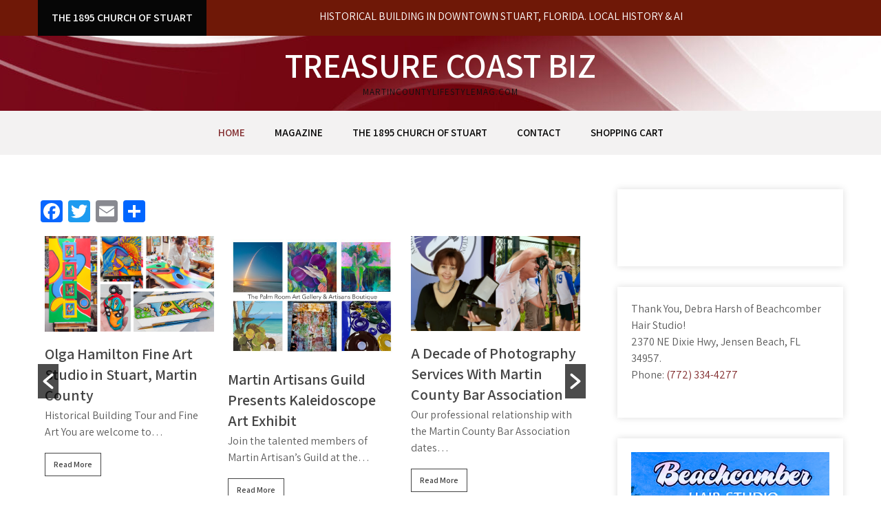

--- FILE ---
content_type: text/html; charset=UTF-8
request_url: https://treasurecoastbiz.com/
body_size: 23356
content:
<!DOCTYPE html>
<html lang="en">
<head>
<meta charset="UTF-8">
<meta name="viewport" content="width=device-width, initial-scale=1">
<link rel="profile" href="http://gmpg.org/xfn/11">
<title>Treasure Coast Biz -Photography, Video Production, Social Media</title>
	<style>img:is([sizes="auto" i], [sizes^="auto," i]) { contain-intrinsic-size: 3000px 1500px }</style>
	<meta name="description" content="Social media marketing agency, content creators and social media managers. Professional photography and video production on the Treasure Coast. Online Magazine">
<meta name="robots" content="index, follow, max-snippet:-1, max-image-preview:large, max-video-preview:-1">
<link rel="canonical" href="https://treasurecoastbiz.com/">
<script id="website-schema" type="application/ld+json">{"@context":"https:\/\/schema.org","@type":"WebSite","name":"MCLM Media Pro - MartinCountyLifestyleMag.com","alternateName":"Treasure Coast Biz","description":"Martin County Lifestyle Magazine: Social media marketing agency, content creators and managers in Stuart, Florida. Professional photography and video production on the Treasure Coast. Event coverage. Social Media Advertising.","url":"https:\/\/treasurecoastbiz.com"}</script>
<meta property="og:url" content="https://treasurecoastbiz.com/">
<meta property="og:site_name" content="Treasure Coast Biz">
<meta property="og:locale" content="en">
<meta property="og:type" content="website">
<meta property="og:title" content="Treasure Coast Biz -Photography, Video Production, Social Media">
<meta property="og:description" content="Online magazine. Social media marketing agency, content creators and managers. Photography and video production on the Treasure Coast">
<meta property="og:image" content="https://treasurecoastbiz.com/wp-content/uploads/2021/09/treasure-coast-martin-county-photography-video-production-marketing-1.jpg">
<meta property="og:image:secure_url" content="https://treasurecoastbiz.com/wp-content/uploads/2021/09/treasure-coast-martin-county-photography-video-production-marketing-1.jpg">
<meta property="og:image:width" content="2500">
<meta property="og:image:height" content="1500">
<meta property="og:image:alt" content="Martin County Lifestyle Magazine - Treasure Coast Biz MCLM Media Pro. Social Media Marketing Agency in Stuart, Florida. Professional Photography and Video Production on the Treasure Coast">
<meta property="fb:pages" content="">
<meta property="fb:admins" content="">
<meta property="fb:app_id" content="">
<meta name="twitter:card" content="summary">
<meta name="twitter:site" content="">
<meta name="twitter:creator" content="">
<meta name="twitter:title" content="Treasure Coast Biz -Photography, Video Production, Social Media">
<meta name="twitter:description" content="Online magazine. Social media marketing agency, content creators and managers. Photography and video production on the Treasure Coast">
<meta name="twitter:image" content="https://treasurecoastbiz.com/wp-content/uploads/2021/09/treasure-coast-martin-county-photography-video-production-marketing-1.jpg">
<link rel='dns-prefetch' href='//cdn.jsdelivr.net' />
<link rel='dns-prefetch' href='//static.addtoany.com' />
<link rel='dns-prefetch' href='//fonts.googleapis.com' />
<link rel="alternate" type="application/rss+xml" title="Treasure Coast Biz &raquo; Feed" href="https://treasurecoastbiz.com/feed/" />
<link rel="alternate" type="application/rss+xml" title="Treasure Coast Biz &raquo; Comments Feed" href="https://treasurecoastbiz.com/comments/feed/" />
<script type="application/ld+json">{"@context":"https:\/\/schema.org","@type":"Organization","name":"Treasure Coast Biz","url":"https:\/\/treasurecoastbiz.com","alternateName":"Treasure Coast Biz","description":"Treasure Coast Biz"}</script>
<script type="text/javascript">
/* <![CDATA[ */
window._wpemojiSettings = {"baseUrl":"https:\/\/s.w.org\/images\/core\/emoji\/16.0.1\/72x72\/","ext":".png","svgUrl":"https:\/\/s.w.org\/images\/core\/emoji\/16.0.1\/svg\/","svgExt":".svg","source":{"concatemoji":"https:\/\/treasurecoastbiz.com\/wp-includes\/js\/wp-emoji-release.min.js?ver=6.8.3"}};
/*! This file is auto-generated */
!function(s,n){var o,i,e;function c(e){try{var t={supportTests:e,timestamp:(new Date).valueOf()};sessionStorage.setItem(o,JSON.stringify(t))}catch(e){}}function p(e,t,n){e.clearRect(0,0,e.canvas.width,e.canvas.height),e.fillText(t,0,0);var t=new Uint32Array(e.getImageData(0,0,e.canvas.width,e.canvas.height).data),a=(e.clearRect(0,0,e.canvas.width,e.canvas.height),e.fillText(n,0,0),new Uint32Array(e.getImageData(0,0,e.canvas.width,e.canvas.height).data));return t.every(function(e,t){return e===a[t]})}function u(e,t){e.clearRect(0,0,e.canvas.width,e.canvas.height),e.fillText(t,0,0);for(var n=e.getImageData(16,16,1,1),a=0;a<n.data.length;a++)if(0!==n.data[a])return!1;return!0}function f(e,t,n,a){switch(t){case"flag":return n(e,"\ud83c\udff3\ufe0f\u200d\u26a7\ufe0f","\ud83c\udff3\ufe0f\u200b\u26a7\ufe0f")?!1:!n(e,"\ud83c\udde8\ud83c\uddf6","\ud83c\udde8\u200b\ud83c\uddf6")&&!n(e,"\ud83c\udff4\udb40\udc67\udb40\udc62\udb40\udc65\udb40\udc6e\udb40\udc67\udb40\udc7f","\ud83c\udff4\u200b\udb40\udc67\u200b\udb40\udc62\u200b\udb40\udc65\u200b\udb40\udc6e\u200b\udb40\udc67\u200b\udb40\udc7f");case"emoji":return!a(e,"\ud83e\udedf")}return!1}function g(e,t,n,a){var r="undefined"!=typeof WorkerGlobalScope&&self instanceof WorkerGlobalScope?new OffscreenCanvas(300,150):s.createElement("canvas"),o=r.getContext("2d",{willReadFrequently:!0}),i=(o.textBaseline="top",o.font="600 32px Arial",{});return e.forEach(function(e){i[e]=t(o,e,n,a)}),i}function t(e){var t=s.createElement("script");t.src=e,t.defer=!0,s.head.appendChild(t)}"undefined"!=typeof Promise&&(o="wpEmojiSettingsSupports",i=["flag","emoji"],n.supports={everything:!0,everythingExceptFlag:!0},e=new Promise(function(e){s.addEventListener("DOMContentLoaded",e,{once:!0})}),new Promise(function(t){var n=function(){try{var e=JSON.parse(sessionStorage.getItem(o));if("object"==typeof e&&"number"==typeof e.timestamp&&(new Date).valueOf()<e.timestamp+604800&&"object"==typeof e.supportTests)return e.supportTests}catch(e){}return null}();if(!n){if("undefined"!=typeof Worker&&"undefined"!=typeof OffscreenCanvas&&"undefined"!=typeof URL&&URL.createObjectURL&&"undefined"!=typeof Blob)try{var e="postMessage("+g.toString()+"("+[JSON.stringify(i),f.toString(),p.toString(),u.toString()].join(",")+"));",a=new Blob([e],{type:"text/javascript"}),r=new Worker(URL.createObjectURL(a),{name:"wpTestEmojiSupports"});return void(r.onmessage=function(e){c(n=e.data),r.terminate(),t(n)})}catch(e){}c(n=g(i,f,p,u))}t(n)}).then(function(e){for(var t in e)n.supports[t]=e[t],n.supports.everything=n.supports.everything&&n.supports[t],"flag"!==t&&(n.supports.everythingExceptFlag=n.supports.everythingExceptFlag&&n.supports[t]);n.supports.everythingExceptFlag=n.supports.everythingExceptFlag&&!n.supports.flag,n.DOMReady=!1,n.readyCallback=function(){n.DOMReady=!0}}).then(function(){return e}).then(function(){var e;n.supports.everything||(n.readyCallback(),(e=n.source||{}).concatemoji?t(e.concatemoji):e.wpemoji&&e.twemoji&&(t(e.twemoji),t(e.wpemoji)))}))}((window,document),window._wpemojiSettings);
/* ]]> */
</script>
<link rel='stylesheet' id='tsvg-block-css-css' href='https://treasurecoastbiz.com/wp-content/plugins/gallery-videos/admin/css/tsvg-block.css?ver=2.4.9' type='text/css' media='all' />
<link rel='stylesheet' id='fontawesome_v4_shim_style-css' href='https://treasurecoastbiz.com/wp-content/plugins/nextgen-gallery/static/FontAwesome/css/v4-shims.min.css?ver=6.8.3' type='text/css' media='all' />
<link rel='stylesheet' id='fontawesome-css' href='https://treasurecoastbiz.com/wp-content/plugins/nextgen-gallery/static/FontAwesome/css/all.min.css?ver=6.8.3' type='text/css' media='all' />
<style id='wp-emoji-styles-inline-css' type='text/css'>

	img.wp-smiley, img.emoji {
		display: inline !important;
		border: none !important;
		box-shadow: none !important;
		height: 1em !important;
		width: 1em !important;
		margin: 0 0.07em !important;
		vertical-align: -0.1em !important;
		background: none !important;
		padding: 0 !important;
	}
</style>
<link rel='stylesheet' id='wp-block-library-css' href='https://treasurecoastbiz.com/wp-includes/css/dist/block-library/style.min.css?ver=6.8.3' type='text/css' media='all' />
<style id='wp-block-library-theme-inline-css' type='text/css'>
.wp-block-audio :where(figcaption){color:#555;font-size:13px;text-align:center}.is-dark-theme .wp-block-audio :where(figcaption){color:#ffffffa6}.wp-block-audio{margin:0 0 1em}.wp-block-code{border:1px solid #ccc;border-radius:4px;font-family:Menlo,Consolas,monaco,monospace;padding:.8em 1em}.wp-block-embed :where(figcaption){color:#555;font-size:13px;text-align:center}.is-dark-theme .wp-block-embed :where(figcaption){color:#ffffffa6}.wp-block-embed{margin:0 0 1em}.blocks-gallery-caption{color:#555;font-size:13px;text-align:center}.is-dark-theme .blocks-gallery-caption{color:#ffffffa6}:root :where(.wp-block-image figcaption){color:#555;font-size:13px;text-align:center}.is-dark-theme :root :where(.wp-block-image figcaption){color:#ffffffa6}.wp-block-image{margin:0 0 1em}.wp-block-pullquote{border-bottom:4px solid;border-top:4px solid;color:currentColor;margin-bottom:1.75em}.wp-block-pullquote cite,.wp-block-pullquote footer,.wp-block-pullquote__citation{color:currentColor;font-size:.8125em;font-style:normal;text-transform:uppercase}.wp-block-quote{border-left:.25em solid;margin:0 0 1.75em;padding-left:1em}.wp-block-quote cite,.wp-block-quote footer{color:currentColor;font-size:.8125em;font-style:normal;position:relative}.wp-block-quote:where(.has-text-align-right){border-left:none;border-right:.25em solid;padding-left:0;padding-right:1em}.wp-block-quote:where(.has-text-align-center){border:none;padding-left:0}.wp-block-quote.is-large,.wp-block-quote.is-style-large,.wp-block-quote:where(.is-style-plain){border:none}.wp-block-search .wp-block-search__label{font-weight:700}.wp-block-search__button{border:1px solid #ccc;padding:.375em .625em}:where(.wp-block-group.has-background){padding:1.25em 2.375em}.wp-block-separator.has-css-opacity{opacity:.4}.wp-block-separator{border:none;border-bottom:2px solid;margin-left:auto;margin-right:auto}.wp-block-separator.has-alpha-channel-opacity{opacity:1}.wp-block-separator:not(.is-style-wide):not(.is-style-dots){width:100px}.wp-block-separator.has-background:not(.is-style-dots){border-bottom:none;height:1px}.wp-block-separator.has-background:not(.is-style-wide):not(.is-style-dots){height:2px}.wp-block-table{margin:0 0 1em}.wp-block-table td,.wp-block-table th{word-break:normal}.wp-block-table :where(figcaption){color:#555;font-size:13px;text-align:center}.is-dark-theme .wp-block-table :where(figcaption){color:#ffffffa6}.wp-block-video :where(figcaption){color:#555;font-size:13px;text-align:center}.is-dark-theme .wp-block-video :where(figcaption){color:#ffffffa6}.wp-block-video{margin:0 0 1em}:root :where(.wp-block-template-part.has-background){margin-bottom:0;margin-top:0;padding:1.25em 2.375em}
</style>
<style id='classic-theme-styles-inline-css' type='text/css'>
/*! This file is auto-generated */
.wp-block-button__link{color:#fff;background-color:#32373c;border-radius:9999px;box-shadow:none;text-decoration:none;padding:calc(.667em + 2px) calc(1.333em + 2px);font-size:1.125em}.wp-block-file__button{background:#32373c;color:#fff;text-decoration:none}
</style>
<link rel='stylesheet' id='wpzoom-social-icons-block-style-css' href='https://treasurecoastbiz.com/wp-content/plugins/social-icons-widget-by-wpzoom/block/dist/style-wpzoom-social-icons.css?ver=4.5.1' type='text/css' media='all' />
<link rel='stylesheet' id='coblocks-frontend-css' href='https://treasurecoastbiz.com/wp-content/plugins/coblocks/dist/style-coblocks-1.css?ver=3.1.16' type='text/css' media='all' />
<link rel='stylesheet' id='coblocks-extensions-css' href='https://treasurecoastbiz.com/wp-content/plugins/coblocks/dist/style-coblocks-extensions.css?ver=3.1.16' type='text/css' media='all' />
<link rel='stylesheet' id='coblocks-animation-css' href='https://treasurecoastbiz.com/wp-content/plugins/coblocks/dist/style-coblocks-animation.css?ver=2677611078ee87eb3b1c' type='text/css' media='all' />
<style id='global-styles-inline-css' type='text/css'>
:root{--wp--preset--aspect-ratio--square: 1;--wp--preset--aspect-ratio--4-3: 4/3;--wp--preset--aspect-ratio--3-4: 3/4;--wp--preset--aspect-ratio--3-2: 3/2;--wp--preset--aspect-ratio--2-3: 2/3;--wp--preset--aspect-ratio--16-9: 16/9;--wp--preset--aspect-ratio--9-16: 9/16;--wp--preset--color--black: #000000;--wp--preset--color--cyan-bluish-gray: #abb8c3;--wp--preset--color--white: #ffffff;--wp--preset--color--pale-pink: #f78da7;--wp--preset--color--vivid-red: #cf2e2e;--wp--preset--color--luminous-vivid-orange: #ff6900;--wp--preset--color--luminous-vivid-amber: #fcb900;--wp--preset--color--light-green-cyan: #7bdcb5;--wp--preset--color--vivid-green-cyan: #00d084;--wp--preset--color--pale-cyan-blue: #8ed1fc;--wp--preset--color--vivid-cyan-blue: #0693e3;--wp--preset--color--vivid-purple: #9b51e0;--wp--preset--gradient--vivid-cyan-blue-to-vivid-purple: linear-gradient(135deg,rgba(6,147,227,1) 0%,rgb(155,81,224) 100%);--wp--preset--gradient--light-green-cyan-to-vivid-green-cyan: linear-gradient(135deg,rgb(122,220,180) 0%,rgb(0,208,130) 100%);--wp--preset--gradient--luminous-vivid-amber-to-luminous-vivid-orange: linear-gradient(135deg,rgba(252,185,0,1) 0%,rgba(255,105,0,1) 100%);--wp--preset--gradient--luminous-vivid-orange-to-vivid-red: linear-gradient(135deg,rgba(255,105,0,1) 0%,rgb(207,46,46) 100%);--wp--preset--gradient--very-light-gray-to-cyan-bluish-gray: linear-gradient(135deg,rgb(238,238,238) 0%,rgb(169,184,195) 100%);--wp--preset--gradient--cool-to-warm-spectrum: linear-gradient(135deg,rgb(74,234,220) 0%,rgb(151,120,209) 20%,rgb(207,42,186) 40%,rgb(238,44,130) 60%,rgb(251,105,98) 80%,rgb(254,248,76) 100%);--wp--preset--gradient--blush-light-purple: linear-gradient(135deg,rgb(255,206,236) 0%,rgb(152,150,240) 100%);--wp--preset--gradient--blush-bordeaux: linear-gradient(135deg,rgb(254,205,165) 0%,rgb(254,45,45) 50%,rgb(107,0,62) 100%);--wp--preset--gradient--luminous-dusk: linear-gradient(135deg,rgb(255,203,112) 0%,rgb(199,81,192) 50%,rgb(65,88,208) 100%);--wp--preset--gradient--pale-ocean: linear-gradient(135deg,rgb(255,245,203) 0%,rgb(182,227,212) 50%,rgb(51,167,181) 100%);--wp--preset--gradient--electric-grass: linear-gradient(135deg,rgb(202,248,128) 0%,rgb(113,206,126) 100%);--wp--preset--gradient--midnight: linear-gradient(135deg,rgb(2,3,129) 0%,rgb(40,116,252) 100%);--wp--preset--font-size--small: 13px;--wp--preset--font-size--medium: 20px;--wp--preset--font-size--large: 36px;--wp--preset--font-size--x-large: 42px;--wp--preset--spacing--20: 0.44rem;--wp--preset--spacing--30: 0.67rem;--wp--preset--spacing--40: 1rem;--wp--preset--spacing--50: 1.5rem;--wp--preset--spacing--60: 2.25rem;--wp--preset--spacing--70: 3.38rem;--wp--preset--spacing--80: 5.06rem;--wp--preset--shadow--natural: 6px 6px 9px rgba(0, 0, 0, 0.2);--wp--preset--shadow--deep: 12px 12px 50px rgba(0, 0, 0, 0.4);--wp--preset--shadow--sharp: 6px 6px 0px rgba(0, 0, 0, 0.2);--wp--preset--shadow--outlined: 6px 6px 0px -3px rgba(255, 255, 255, 1), 6px 6px rgba(0, 0, 0, 1);--wp--preset--shadow--crisp: 6px 6px 0px rgba(0, 0, 0, 1);}:where(.is-layout-flex){gap: 0.5em;}:where(.is-layout-grid){gap: 0.5em;}body .is-layout-flex{display: flex;}.is-layout-flex{flex-wrap: wrap;align-items: center;}.is-layout-flex > :is(*, div){margin: 0;}body .is-layout-grid{display: grid;}.is-layout-grid > :is(*, div){margin: 0;}:where(.wp-block-columns.is-layout-flex){gap: 2em;}:where(.wp-block-columns.is-layout-grid){gap: 2em;}:where(.wp-block-post-template.is-layout-flex){gap: 1.25em;}:where(.wp-block-post-template.is-layout-grid){gap: 1.25em;}.has-black-color{color: var(--wp--preset--color--black) !important;}.has-cyan-bluish-gray-color{color: var(--wp--preset--color--cyan-bluish-gray) !important;}.has-white-color{color: var(--wp--preset--color--white) !important;}.has-pale-pink-color{color: var(--wp--preset--color--pale-pink) !important;}.has-vivid-red-color{color: var(--wp--preset--color--vivid-red) !important;}.has-luminous-vivid-orange-color{color: var(--wp--preset--color--luminous-vivid-orange) !important;}.has-luminous-vivid-amber-color{color: var(--wp--preset--color--luminous-vivid-amber) !important;}.has-light-green-cyan-color{color: var(--wp--preset--color--light-green-cyan) !important;}.has-vivid-green-cyan-color{color: var(--wp--preset--color--vivid-green-cyan) !important;}.has-pale-cyan-blue-color{color: var(--wp--preset--color--pale-cyan-blue) !important;}.has-vivid-cyan-blue-color{color: var(--wp--preset--color--vivid-cyan-blue) !important;}.has-vivid-purple-color{color: var(--wp--preset--color--vivid-purple) !important;}.has-black-background-color{background-color: var(--wp--preset--color--black) !important;}.has-cyan-bluish-gray-background-color{background-color: var(--wp--preset--color--cyan-bluish-gray) !important;}.has-white-background-color{background-color: var(--wp--preset--color--white) !important;}.has-pale-pink-background-color{background-color: var(--wp--preset--color--pale-pink) !important;}.has-vivid-red-background-color{background-color: var(--wp--preset--color--vivid-red) !important;}.has-luminous-vivid-orange-background-color{background-color: var(--wp--preset--color--luminous-vivid-orange) !important;}.has-luminous-vivid-amber-background-color{background-color: var(--wp--preset--color--luminous-vivid-amber) !important;}.has-light-green-cyan-background-color{background-color: var(--wp--preset--color--light-green-cyan) !important;}.has-vivid-green-cyan-background-color{background-color: var(--wp--preset--color--vivid-green-cyan) !important;}.has-pale-cyan-blue-background-color{background-color: var(--wp--preset--color--pale-cyan-blue) !important;}.has-vivid-cyan-blue-background-color{background-color: var(--wp--preset--color--vivid-cyan-blue) !important;}.has-vivid-purple-background-color{background-color: var(--wp--preset--color--vivid-purple) !important;}.has-black-border-color{border-color: var(--wp--preset--color--black) !important;}.has-cyan-bluish-gray-border-color{border-color: var(--wp--preset--color--cyan-bluish-gray) !important;}.has-white-border-color{border-color: var(--wp--preset--color--white) !important;}.has-pale-pink-border-color{border-color: var(--wp--preset--color--pale-pink) !important;}.has-vivid-red-border-color{border-color: var(--wp--preset--color--vivid-red) !important;}.has-luminous-vivid-orange-border-color{border-color: var(--wp--preset--color--luminous-vivid-orange) !important;}.has-luminous-vivid-amber-border-color{border-color: var(--wp--preset--color--luminous-vivid-amber) !important;}.has-light-green-cyan-border-color{border-color: var(--wp--preset--color--light-green-cyan) !important;}.has-vivid-green-cyan-border-color{border-color: var(--wp--preset--color--vivid-green-cyan) !important;}.has-pale-cyan-blue-border-color{border-color: var(--wp--preset--color--pale-cyan-blue) !important;}.has-vivid-cyan-blue-border-color{border-color: var(--wp--preset--color--vivid-cyan-blue) !important;}.has-vivid-purple-border-color{border-color: var(--wp--preset--color--vivid-purple) !important;}.has-vivid-cyan-blue-to-vivid-purple-gradient-background{background: var(--wp--preset--gradient--vivid-cyan-blue-to-vivid-purple) !important;}.has-light-green-cyan-to-vivid-green-cyan-gradient-background{background: var(--wp--preset--gradient--light-green-cyan-to-vivid-green-cyan) !important;}.has-luminous-vivid-amber-to-luminous-vivid-orange-gradient-background{background: var(--wp--preset--gradient--luminous-vivid-amber-to-luminous-vivid-orange) !important;}.has-luminous-vivid-orange-to-vivid-red-gradient-background{background: var(--wp--preset--gradient--luminous-vivid-orange-to-vivid-red) !important;}.has-very-light-gray-to-cyan-bluish-gray-gradient-background{background: var(--wp--preset--gradient--very-light-gray-to-cyan-bluish-gray) !important;}.has-cool-to-warm-spectrum-gradient-background{background: var(--wp--preset--gradient--cool-to-warm-spectrum) !important;}.has-blush-light-purple-gradient-background{background: var(--wp--preset--gradient--blush-light-purple) !important;}.has-blush-bordeaux-gradient-background{background: var(--wp--preset--gradient--blush-bordeaux) !important;}.has-luminous-dusk-gradient-background{background: var(--wp--preset--gradient--luminous-dusk) !important;}.has-pale-ocean-gradient-background{background: var(--wp--preset--gradient--pale-ocean) !important;}.has-electric-grass-gradient-background{background: var(--wp--preset--gradient--electric-grass) !important;}.has-midnight-gradient-background{background: var(--wp--preset--gradient--midnight) !important;}.has-small-font-size{font-size: var(--wp--preset--font-size--small) !important;}.has-medium-font-size{font-size: var(--wp--preset--font-size--medium) !important;}.has-large-font-size{font-size: var(--wp--preset--font-size--large) !important;}.has-x-large-font-size{font-size: var(--wp--preset--font-size--x-large) !important;}
:where(.wp-block-post-template.is-layout-flex){gap: 1.25em;}:where(.wp-block-post-template.is-layout-grid){gap: 1.25em;}
:where(.wp-block-columns.is-layout-flex){gap: 2em;}:where(.wp-block-columns.is-layout-grid){gap: 2em;}
:root :where(.wp-block-pullquote){font-size: 1.5em;line-height: 1.6;}
</style>
<link rel='stylesheet' id='tsvg-fonts-css' href='https://treasurecoastbiz.com/wp-content/plugins/gallery-videos/public/css/tsvg-fonts.css?ver=2.4.9' type='text/css' media='all' />
<link rel='stylesheet' id='photocrati-nextgen_pro_lightbox-0-css' href='https://treasurecoastbiz.com/wp-content/plugins/nextgen-gallery-pro/static/Lightbox/style.css?ver=3.59.12' type='text/css' media='all' />
<link rel='stylesheet' id='photocrati-nextgen_pro_lightbox-1-css' href='https://treasurecoastbiz.com/wp-content/plugins/nextgen-gallery-pro/static/Lightbox/theme/galleria.nextgen_pro_lightbox.css?ver=3.59.12' type='text/css' media='all' />
<link rel='stylesheet' id='photocrati-image_protection-css-css' href='https://treasurecoastbiz.com/wp-content/plugins/nextgen-gallery-pro/static/Display/ImageProtection/style.css?ver=2.2.0' type='text/css' media='all' />
<link rel='stylesheet' id='woocommerce-layout-css' href='https://treasurecoastbiz.com/wp-content/plugins/woocommerce/assets/css/woocommerce-layout.css?ver=10.2.2' type='text/css' media='all' />
<link rel='stylesheet' id='woocommerce-smallscreen-css' href='https://treasurecoastbiz.com/wp-content/plugins/woocommerce/assets/css/woocommerce-smallscreen.css?ver=10.2.2' type='text/css' media='only screen and (max-width: 768px)' />
<link rel='stylesheet' id='woocommerce-general-css' href='https://treasurecoastbiz.com/wp-content/plugins/woocommerce/assets/css/woocommerce.css?ver=10.2.2' type='text/css' media='all' />
<style id='woocommerce-inline-inline-css' type='text/css'>
.woocommerce form .form-row .required { visibility: visible; }
</style>
<link rel='stylesheet' id='wpos-slick-style-css' href='https://treasurecoastbiz.com/wp-content/plugins/wp-responsive-recent-post-slider/assets/css/slick.css?ver=3.6.5' type='text/css' media='all' />
<link rel='stylesheet' id='wppsac-public-style-css' href='https://treasurecoastbiz.com/wp-content/plugins/wp-responsive-recent-post-slider/assets/css/recent-post-style.css?ver=3.6.5' type='text/css' media='all' />
<link rel='stylesheet' id='wp-components-css' href='https://treasurecoastbiz.com/wp-includes/css/dist/components/style.min.css?ver=6.8.3' type='text/css' media='all' />
<link rel='stylesheet' id='godaddy-styles-css' href='https://treasurecoastbiz.com/wp-content/plugins/coblocks/includes/Dependencies/GoDaddy/Styles/build/latest.css?ver=2.0.2' type='text/css' media='all' />
<link rel='stylesheet' id='brands-styles-css' href='https://treasurecoastbiz.com/wp-content/plugins/woocommerce/assets/css/brands.css?ver=10.2.2' type='text/css' media='all' />
<link rel='stylesheet' id='grace-news-font-css' href='//fonts.googleapis.com/css?family=Assistant%3A300%2C400%2C600&#038;ver=6.8.3' type='text/css' media='all' />
<link rel='stylesheet' id='grace-news-basic-style-css' href='https://treasurecoastbiz.com/wp-content/themes/grace-news/style.css?ver=6.8.3' type='text/css' media='all' />
<link rel='stylesheet' id='nivo-slider-css' href='https://treasurecoastbiz.com/wp-content/themes/grace-news/css/nivo-slider.css?ver=6.8.3' type='text/css' media='all' />
<link rel='stylesheet' id='fontawesome-all-style-css' href='https://treasurecoastbiz.com/wp-content/themes/grace-news/fontsawesome/css/fontawesome-all.css?ver=6.8.3' type='text/css' media='all' />
<link rel='stylesheet' id='grace-news-responsive-css' href='https://treasurecoastbiz.com/wp-content/themes/grace-news/css/responsive.css?ver=6.8.3' type='text/css' media='all' />
<link rel='stylesheet' id='hover-min-css' href='https://treasurecoastbiz.com/wp-content/themes/grace-news/css/hover-min.css?ver=6.8.3' type='text/css' media='all' />
<link rel='stylesheet' id='wpzoom-social-icons-socicon-css' href='https://treasurecoastbiz.com/wp-content/plugins/social-icons-widget-by-wpzoom/assets/css/wpzoom-socicon.css?ver=1745928570' type='text/css' media='all' />
<link rel='stylesheet' id='wpzoom-social-icons-genericons-css' href='https://treasurecoastbiz.com/wp-content/plugins/social-icons-widget-by-wpzoom/assets/css/genericons.css?ver=1745928570' type='text/css' media='all' />
<link rel='stylesheet' id='wpzoom-social-icons-academicons-css' href='https://treasurecoastbiz.com/wp-content/plugins/social-icons-widget-by-wpzoom/assets/css/academicons.min.css?ver=1745928570' type='text/css' media='all' />
<link rel='stylesheet' id='wpzoom-social-icons-font-awesome-3-css' href='https://treasurecoastbiz.com/wp-content/plugins/social-icons-widget-by-wpzoom/assets/css/font-awesome-3.min.css?ver=1745928570' type='text/css' media='all' />
<link rel='stylesheet' id='dashicons-css' href='https://treasurecoastbiz.com/wp-includes/css/dashicons.min.css?ver=6.8.3' type='text/css' media='all' />
<link rel='stylesheet' id='wpzoom-social-icons-styles-css' href='https://treasurecoastbiz.com/wp-content/plugins/social-icons-widget-by-wpzoom/assets/css/wpzoom-social-icons-styles.css?ver=1745928570' type='text/css' media='all' />
<link rel='stylesheet' id='addtoany-css' href='https://treasurecoastbiz.com/wp-content/plugins/add-to-any/addtoany.min.css?ver=1.16' type='text/css' media='all' />
<link rel='preload' as='font'  id='wpzoom-social-icons-font-academicons-woff2-css' href='https://treasurecoastbiz.com/wp-content/plugins/social-icons-widget-by-wpzoom/assets/font/academicons.woff2?v=1.9.2'  type='font/woff2' crossorigin />
<link rel='preload' as='font'  id='wpzoom-social-icons-font-fontawesome-3-woff2-css' href='https://treasurecoastbiz.com/wp-content/plugins/social-icons-widget-by-wpzoom/assets/font/fontawesome-webfont.woff2?v=4.7.0'  type='font/woff2' crossorigin />
<link rel='preload' as='font'  id='wpzoom-social-icons-font-genericons-woff-css' href='https://treasurecoastbiz.com/wp-content/plugins/social-icons-widget-by-wpzoom/assets/font/Genericons.woff'  type='font/woff' crossorigin />
<link rel='preload' as='font'  id='wpzoom-social-icons-font-socicon-woff2-css' href='https://treasurecoastbiz.com/wp-content/plugins/social-icons-widget-by-wpzoom/assets/font/socicon.woff2?v=4.5.1'  type='font/woff2' crossorigin />
<script type="text/javascript" src="https://treasurecoastbiz.com/wp-content/plugins/nextgen-gallery/static/FontAwesome/js/v4-shims.min.js?ver=5.3.1" id="fontawesome_v4_shim-js"></script>
<script type="text/javascript" defer crossorigin="anonymous" data-auto-replace-svg="false" data-keep-original-source="false" data-search-pseudo-elements src="https://treasurecoastbiz.com/wp-content/plugins/nextgen-gallery/static/FontAwesome/js/all.min.js?ver=5.3.1" id="fontawesome-js"></script>
<script type="text/javascript" src="https://cdn.jsdelivr.net/npm/js-cookie@2.2.0/src/js.cookie.min.js?ver=2.2.0" id="js-cookie-js" defer="defer" data-wp-strategy="defer"></script>
<script type="text/javascript" src="https://treasurecoastbiz.com/wp-includes/js/jquery/jquery.min.js?ver=3.7.1" id="jquery-core-js"></script>
<script type="text/javascript" src="https://treasurecoastbiz.com/wp-includes/js/jquery/jquery-migrate.min.js?ver=3.4.1" id="jquery-migrate-js"></script>
<script type="text/javascript" id="photocrati_ajax-js-extra">
/* <![CDATA[ */
var photocrati_ajax = {"url":"https:\/\/treasurecoastbiz.com\/index.php?photocrati_ajax=1","rest_url":"https:\/\/treasurecoastbiz.com\/wp-json\/","wp_home_url":"https:\/\/treasurecoastbiz.com","wp_site_url":"https:\/\/treasurecoastbiz.com","wp_root_url":"https:\/\/treasurecoastbiz.com","wp_plugins_url":"https:\/\/treasurecoastbiz.com\/wp-content\/plugins","wp_content_url":"https:\/\/treasurecoastbiz.com\/wp-content","wp_includes_url":"https:\/\/treasurecoastbiz.com\/wp-includes\/","ngg_param_slug":"nggallery","rest_nonce":"ec19dbfd5e"};
/* ]]> */
</script>
<script type="text/javascript" src="https://treasurecoastbiz.com/wp-content/plugins/nextgen-gallery/static/Legacy/ajax.min.js?ver=3.59.12" id="photocrati_ajax-js"></script>
<script type="text/javascript" src="https://treasurecoastbiz.com/wp-content/plugins/nextgen-gallery-pro/static/Commerce/lib/sprintf.js?ver=3.99.0" id="sprintf-js"></script>
<script type="text/javascript" id="addtoany-core-js-before">
/* <![CDATA[ */
window.a2a_config=window.a2a_config||{};a2a_config.callbacks=[];a2a_config.overlays=[];a2a_config.templates={};
/* ]]> */
</script>
<script type="text/javascript" defer src="https://static.addtoany.com/menu/page.js" id="addtoany-core-js"></script>
<script type="text/javascript" defer src="https://treasurecoastbiz.com/wp-content/plugins/add-to-any/addtoany.min.js?ver=1.1" id="addtoany-jquery-js"></script>
<script type="text/javascript" src="https://treasurecoastbiz.com/wp-content/plugins/nextgen-gallery-pro/static/Display/ImageProtection/pressure.js?ver=3.31.6" id="pressure-js"></script>
<script type="text/javascript" id="photocrati-image_protection-js-js-extra">
/* <![CDATA[ */
var photocrati_image_protection_global = {"enabled":"1"};
/* ]]> */
</script>
<script type="text/javascript" src="https://treasurecoastbiz.com/wp-content/plugins/nextgen-gallery-pro/static/Display/ImageProtection/main.js?ver=2.2.0" id="photocrati-image_protection-js-js"></script>
<script type="text/javascript" src="https://treasurecoastbiz.com/wp-content/plugins/woocommerce/assets/js/jquery-blockui/jquery.blockUI.min.js?ver=2.7.0-wc.10.2.2" id="jquery-blockui-js" defer="defer" data-wp-strategy="defer"></script>
<script type="text/javascript" id="wc-add-to-cart-js-extra">
/* <![CDATA[ */
var wc_add_to_cart_params = {"ajax_url":"\/wp-admin\/admin-ajax.php","wc_ajax_url":"\/?wc-ajax=%%endpoint%%","i18n_view_cart":"View cart","cart_url":"https:\/\/treasurecoastbiz.com\/my-cart\/","is_cart":"","cart_redirect_after_add":"no"};
/* ]]> */
</script>
<script type="text/javascript" src="https://treasurecoastbiz.com/wp-content/plugins/woocommerce/assets/js/frontend/add-to-cart.min.js?ver=10.2.2" id="wc-add-to-cart-js" defer="defer" data-wp-strategy="defer"></script>
<script type="text/javascript" id="woocommerce-js-extra">
/* <![CDATA[ */
var woocommerce_params = {"ajax_url":"\/wp-admin\/admin-ajax.php","wc_ajax_url":"\/?wc-ajax=%%endpoint%%","i18n_password_show":"Show password","i18n_password_hide":"Hide password"};
/* ]]> */
</script>
<script type="text/javascript" src="https://treasurecoastbiz.com/wp-content/plugins/woocommerce/assets/js/frontend/woocommerce.min.js?ver=10.2.2" id="woocommerce-js" defer="defer" data-wp-strategy="defer"></script>
<script type="text/javascript" src="https://treasurecoastbiz.com/wp-content/themes/grace-news/js/jquery.nivo.slider.js?ver=6.8.3" id="jquery-nivo-slider-js"></script>
<script type="text/javascript" src="https://treasurecoastbiz.com/wp-content/themes/grace-news/js/editable.js?ver=6.8.3" id="grace-news-editable-js"></script>
<link rel="https://api.w.org/" href="https://treasurecoastbiz.com/wp-json/" /><link rel="alternate" title="JSON" type="application/json" href="https://treasurecoastbiz.com/wp-json/wp/v2/pages/25" /><link rel="EditURI" type="application/rsd+xml" title="RSD" href="https://treasurecoastbiz.com/xmlrpc.php?rsd" />
<meta name="generator" content="WordPress 6.8.3" />
<meta name="generator" content="WooCommerce 10.2.2" />
<link rel='shortlink' href='https://treasurecoastbiz.com/' />
<link rel="alternate" title="oEmbed (JSON)" type="application/json+oembed" href="https://treasurecoastbiz.com/wp-json/oembed/1.0/embed?url=https%3A%2F%2Ftreasurecoastbiz.com%2F" />
<link rel="alternate" title="oEmbed (XML)" type="text/xml+oembed" href="https://treasurecoastbiz.com/wp-json/oembed/1.0/embed?url=https%3A%2F%2Ftreasurecoastbiz.com%2F&#038;format=xml" />
	<style type="text/css"> 					
        a, .recentpost_listing h2 a:hover,
        #sidebar ul li a:hover,	
		.grace_navi ul li a:hover, 
	    .grace_navi ul li.current-menu-item a,
	    .grace_navi ul li.current-menu-parent a.parent,
	    .grace_navi ul li.current-menu-item ul.sub-menu li a:hover,				
        .recentpost_listing h3 a:hover,		
        .postmeta a:hover,		
        .button:hover,			
		.services_3_column:hover h3 a,
		.welcome_content_column h3 span       				
            { color:#822c2e;}					 
            
        .pagination ul li .current, .pagination ul li a:hover, 
        #commentform input#submit:hover,		
        .nivo-controlNav a.active,				
        .learnmore,
		a.blogreadmore,
		.welcome_content_column .btnstyle1,		
		.nivo-caption .slide_morebtn,													
        #sidebar .search-form input.search-submit,				
        .wpcf7 input[type='submit'],	
		nav.pagination .page-numbers:hover,			
        nav.pagination .page-numbers.current,
		.blogpost_cat a,
        .toggle a	
            { background-color:#822c2e;}
			
		.nivo-caption .slide_morebtn:hover,		
		.tagcloud a:hover,		
		.welcome_content_column p,		
		blockquote	        
            { border-color:#822c2e;}
			
		button:focus,
		input[type="button"]:focus,
		input[type="reset"]:focus,
		input[type="submit"]:focus,
		input[type="text"]:focus,
		input[type="email"]:focus,
		input[type="url"]:focus,
		input[type="password"]:focus,
		input[type="search"]:focus,
		input[type="number"]:focus,
		input[type="tel"]:focus,
		input[type="range"]:focus,
		input[type="date"]:focus,
		input[type="month"]:focus,
		input[type="week"]:focus,
		input[type="time"]:focus,
		input[type="datetime"]:focus,
		input[type="datetime-local"]:focus,
		input[type="color"]:focus,
		textarea:focus,
		a:focus	        
            { border-color:#822c2e;}			
			
         	
    </style> 
	<noscript><style>.woocommerce-product-gallery{ opacity: 1 !important; }</style></noscript>
		<style type="text/css">
			.site-header{
			background: url(https://treasurecoastbiz.com/wp-content/uploads/2021/09/cropped-cropped-mclm-media-pro-social-media-online-digital-marketing-photography-video-production-on-the-treasure-coast-stuart-florida-3-scaled-1.jpg) no-repeat;
			background-position: center top;
		}
		.logo h1 a { color:#ffffff;}
		
	</style>
    
    <link rel="icon" href="https://treasurecoastbiz.com/wp-content/uploads/2022/09/cropped-Treasure-Coast-Biz-Martin-County-Lifestyle-Magazine-Marketing-Photography-Video-Production-Advertizing-Web-1-32x32.png" sizes="32x32" />
<link rel="icon" href="https://treasurecoastbiz.com/wp-content/uploads/2022/09/cropped-Treasure-Coast-Biz-Martin-County-Lifestyle-Magazine-Marketing-Photography-Video-Production-Advertizing-Web-1-192x192.png" sizes="192x192" />
<link rel="apple-touch-icon" href="https://treasurecoastbiz.com/wp-content/uploads/2022/09/cropped-Treasure-Coast-Biz-Martin-County-Lifestyle-Magazine-Marketing-Photography-Video-Production-Advertizing-Web-1-180x180.png" />
<meta name="msapplication-TileImage" content="https://treasurecoastbiz.com/wp-content/uploads/2022/09/cropped-Treasure-Coast-Biz-Martin-County-Lifestyle-Magazine-Marketing-Photography-Video-Production-Advertizing-Web-1-270x270.png" />
		<style type="text/css" id="wp-custom-css">
			.page .entry-title {
display: none;
}
.wp-block-image figcaption {
	font-size: 1em;
	font-weight: bold;
	font-style: italic
}
.header-logo a {
  color: #fff;
}		</style>
		</head>
<body class="home wp-singular page-template-default page page-id-25 wp-embed-responsive wp-theme-grace-news theme-grace-news woocommerce-no-js metaslider-plugin fpt-template-grace-news">
<a class="skip-link screen-reader-text" href="#contentbx_grace_news">
Skip to content</a>
<div id="site_layout" >

<div class="header-top">
<div class="container"> 
   
    <div class="tickerarea">    
                   <div class="newsticker">The 1895 Church of StuArt</div>
                
                   <marquee>HISTORICAL BUILDING IN DOWNTOWN STUART, FLORIDA. LOCAL HISTORY &amp; ART</marquee>
                
    </div><!--end tickerarea-->
     
    
     
	<div class="clear"></div>
  </div>
</div>


<div class="site-header siteinner"> 
  <div class="container"> 
     <div class="logo">
                   <h1><a href="https://treasurecoastbiz.com/" rel="home">Treasure Coast Biz</a></h1>
                            <p>MARTINCOUNTYLIFESTYLEMAG.COM</p>
                  </div><!-- logo -->
  </div><!-- .container --> 
  
  <div class="header_navigation">  
	<div class="container">     
        <div class="toggle">
         <a class="toggleMenu" href="#">Menu</a>
       </div><!-- toggle --> 
         <div class="grace_navi">                   
            <div class="menu-primary-menu-container"><ul id="menu-primary-menu" class="menu"><li id="menu-item-520" class="menu-item menu-item-type-post_type menu-item-object-page menu-item-home current-menu-item page_item page-item-25 current_page_item menu-item-520"><a href="https://treasurecoastbiz.com/" aria-current="page">Home</a></li>
<li id="menu-item-521" class="menu-item menu-item-type-post_type menu-item-object-page menu-item-521"><a href="https://treasurecoastbiz.com/blog/">Magazine</a></li>
<li id="menu-item-642" class="menu-item menu-item-type-custom menu-item-object-custom menu-item-642"><a href="https://treasurecoastbiz.com/the-1895-church-of-stuart-historic-building-restoration-and-preservation/">The 1895 Church Of StuArt</a></li>
<li id="menu-item-47" class="menu-item menu-item-type-post_type menu-item-object-page menu-item-47"><a href="https://treasurecoastbiz.com/contact/">Contact</a></li>
<li id="menu-item-1537" class="nextgen-menu-cart-icon-auto menu-item menu-item-type-post_type menu-item-object-page menu-item-1537"><a href="https://treasurecoastbiz.com/shopping-cart/">Shopping Cart</a></li>
</ul></div>         </div><!--.grace_navi -->    
    </div><!-- .container --> 
  </div><!--header_navigation-->
    
  </div><!--.site-header --> 
  

<div class="container">
  <div id="contentbx_grace_news">
         <section class="content_leftbx_grace_news">               
                                               
                    
<article id="post-25" class="post-25 page type-page status-publish has-post-thumbnail hentry">
	<header class="entry-header">
		<h1 class="entry-title">Home</h1>	</header><!-- .entry-header -->

	<div class="entry-content">
		<div class="addtoany_share_save_container addtoany_content addtoany_content_top"><div class="a2a_kit a2a_kit_size_32 addtoany_list" data-a2a-url="https://treasurecoastbiz.com/" data-a2a-title="Home"><a class="a2a_button_facebook" href="https://www.addtoany.com/add_to/facebook?linkurl=https%3A%2F%2Ftreasurecoastbiz.com%2F&amp;linkname=Home" title="Facebook" rel="nofollow noopener" target="_blank"></a><a class="a2a_button_twitter" href="https://www.addtoany.com/add_to/twitter?linkurl=https%3A%2F%2Ftreasurecoastbiz.com%2F&amp;linkname=Home" title="Twitter" rel="nofollow noopener" target="_blank"></a><a class="a2a_button_email" href="https://www.addtoany.com/add_to/email?linkurl=https%3A%2F%2Ftreasurecoastbiz.com%2F&amp;linkname=Home" title="Email" rel="nofollow noopener" target="_blank"></a><a class="a2a_dd addtoany_share_save addtoany_share" href="https://www.addtoany.com/share"></a></div></div>		<div class="wppsac-wrap wppsac-slick-carousel-wrp wppsac-clearfix " data-conf="{&quot;slides_to_show&quot;:3,&quot;slides_to_scroll&quot;:1,&quot;dots&quot;:&quot;false&quot;,&quot;arrows&quot;:&quot;true&quot;,&quot;autoplay&quot;:&quot;true&quot;,&quot;autoplay_interval&quot;:3000,&quot;speed&quot;:500,&quot;rtl&quot;:&quot;false&quot;,&quot;lazyload&quot;:&quot;&quot;}">
			<div id="wppsac-post-carousel-1" class="wppsac-post-slider-init wppsac-post-carousel design-1">
				<div class="wppsac-carousel-slides">
		<div class="wppsac-post-image-bg">
		<a href="https://treasurecoastbiz.com/history-of-the-first-united-methodist-church-in-stuart-florida/">
			<img decoding="async" class="wppsac-post-image"  src="https://treasurecoastbiz.com/wp-content/uploads/2022/04/Josephine-her-father-Walter-Kitching-1903-the-first-methodist-community-shurch-in-stuart.jpg" alt="Historical Building in Downtown Stuart, Florida &#8211; History of the first United Methodist Church" />
		</a>
	</div>
	
	<div class="wppsac-post-content-position">
		
		<h2 class="wppsac-post-title">
			<a href="https://treasurecoastbiz.com/history-of-the-first-united-methodist-church-in-stuart-florida/">Historical Building in Downtown Stuart, Florida &#8211; History of the first United Methodist Church</a>
		</h2>

				<div class="wppsac-post-content">
			<div class="wppsac-sub-content">Article by Mrs. John E. Taylor (Sara Josephine Kitching). This&#8230;</div>

						<a class="wppsac-readmorebtn" href="https://treasurecoastbiz.com/history-of-the-first-united-methodist-church-in-stuart-florida/">Read More</a>
					</div>
			</div>
</div><div class="wppsac-carousel-slides">
		<div class="wppsac-post-image-bg">
		<a href="https://treasurecoastbiz.com/olga-hamilton-fine-art-studio-in-stuart-martin-county/">
			<img decoding="async" class="wppsac-post-image"  src="https://treasurecoastbiz.com/wp-content/uploads/2023/12/olga-hamilton-studio-fine-art-for-sale-stuart-martin-county-florida.jpg" alt="Olga Hamilton Fine Art Studio in Stuart, Martin County" />
		</a>
	</div>
	
	<div class="wppsac-post-content-position">
		
		<h2 class="wppsac-post-title">
			<a href="https://treasurecoastbiz.com/olga-hamilton-fine-art-studio-in-stuart-martin-county/">Olga Hamilton Fine Art Studio in Stuart, Martin County</a>
		</h2>

				<div class="wppsac-post-content">
			<div class="wppsac-sub-content">Historical Building Tour and Fine Art You are welcome to&#8230;</div>

						<a class="wppsac-readmorebtn" href="https://treasurecoastbiz.com/olga-hamilton-fine-art-studio-in-stuart-martin-county/">Read More</a>
					</div>
			</div>
</div><div class="wppsac-carousel-slides">
		<div class="wppsac-post-image-bg">
		<a href="https://treasurecoastbiz.com/martin-artisans-guild-presents-kaleidoscope-art-exhibit/">
			<img decoding="async" class="wppsac-post-image"  src="https://treasurecoastbiz.com/wp-content/uploads/2023/12/martin-county-artisans-guild-finr-art-for-sale-1a.jpg" alt="Martin Artisans Guild Presents Kaleidoscope Art Exhibit" />
		</a>
	</div>
	
	<div class="wppsac-post-content-position">
		
		<h2 class="wppsac-post-title">
			<a href="https://treasurecoastbiz.com/martin-artisans-guild-presents-kaleidoscope-art-exhibit/">Martin Artisans Guild Presents Kaleidoscope Art Exhibit</a>
		</h2>

				<div class="wppsac-post-content">
			<div class="wppsac-sub-content">Join the talented members of Martin Artisan’s Guild at the&#8230;</div>

						<a class="wppsac-readmorebtn" href="https://treasurecoastbiz.com/martin-artisans-guild-presents-kaleidoscope-art-exhibit/">Read More</a>
					</div>
			</div>
</div><div class="wppsac-carousel-slides">
		<div class="wppsac-post-image-bg">
		<a href="https://treasurecoastbiz.com/a-decade-of-photography-services-with-martin-county-bar-association/">
			<img decoding="async" class="wppsac-post-image"  src="https://treasurecoastbiz.com/wp-content/uploads/2023/12/olga-robert-hamilton-photography-stuart-martin-county-florida.jpg" alt="A Decade of Photography Services With Martin County Bar Association" />
		</a>
	</div>
	
	<div class="wppsac-post-content-position">
		
		<h2 class="wppsac-post-title">
			<a href="https://treasurecoastbiz.com/a-decade-of-photography-services-with-martin-county-bar-association/">A Decade of Photography Services With Martin County Bar Association</a>
		</h2>

				<div class="wppsac-post-content">
			<div class="wppsac-sub-content">Our professional relationship with the Martin County Bar Association dates&#8230;</div>

						<a class="wppsac-readmorebtn" href="https://treasurecoastbiz.com/a-decade-of-photography-services-with-martin-county-bar-association/">Read More</a>
					</div>
			</div>
</div><div class="wppsac-carousel-slides">
		<div class="wppsac-post-image-bg">
		<a href="https://treasurecoastbiz.com/the-oldest-church-building-in-martin-county-florida/">
			<img decoding="async" class="wppsac-post-image"  src="https://treasurecoastbiz.com/wp-content/uploads/2023/12/The-1895-Church-of-Stuart-the-oldest-church-Martin-County-Florida-historic-preservation-supporting-local-artists-olga-robert-hamilton.jpg" alt="The Oldest Church Building In Martin County, Florida" />
		</a>
	</div>
	
	<div class="wppsac-post-content-position">
		
		<h2 class="wppsac-post-title">
			<a href="https://treasurecoastbiz.com/the-oldest-church-building-in-martin-county-florida/">The Oldest Church Building In Martin County, Florida</a>
		</h2>

				<div class="wppsac-post-content">
			<div class="wppsac-sub-content">The 1895 Church of StuArt is the oldest church building&#8230;</div>

						<a class="wppsac-readmorebtn" href="https://treasurecoastbiz.com/the-oldest-church-building-in-martin-county-florida/">Read More</a>
					</div>
			</div>
</div><div class="wppsac-carousel-slides">
		<div class="wppsac-post-image-bg">
		<a href="https://treasurecoastbiz.com/project-lift-to-break-ground-on-hobe-sound-location/">
			<img decoding="async" class="wppsac-post-image"  src="https://treasurecoastbiz.com/wp-content/uploads/2023/12/project-lift-Welding-1.jpg" alt="Project LIFT to Break Ground on Hobe Sound Location" />
		</a>
	</div>
	
	<div class="wppsac-post-content-position">
		
		<h2 class="wppsac-post-title">
			<a href="https://treasurecoastbiz.com/project-lift-to-break-ground-on-hobe-sound-location/">Project LIFT to Break Ground on Hobe Sound Location</a>
		</h2>

				<div class="wppsac-post-content">
			<div class="wppsac-sub-content">Award winning non-profit Project LIFT will expand its innovative mental&#8230;</div>

						<a class="wppsac-readmorebtn" href="https://treasurecoastbiz.com/project-lift-to-break-ground-on-hobe-sound-location/">Read More</a>
					</div>
			</div>
</div><div class="wppsac-carousel-slides">
		<div class="wppsac-post-image-bg">
		<a href="https://treasurecoastbiz.com/martinarts-my-favorite-things-k-8-student-showcase/">
			<img decoding="async" class="wppsac-post-image"  src="https://treasurecoastbiz.com/wp-content/uploads/2023/11/MartinArts-Exhibitions-COURT-HOUSE-CULTURAL-CENTER--e1701087485105.png" alt="MartinArts: My Favorite Things K-8 Student Showcase" />
		</a>
	</div>
	
	<div class="wppsac-post-content-position">
		
		<h2 class="wppsac-post-title">
			<a href="https://treasurecoastbiz.com/martinarts-my-favorite-things-k-8-student-showcase/">MartinArts: My Favorite Things K-8 Student Showcase</a>
		</h2>

				<div class="wppsac-post-content">
			<div class="wppsac-sub-content">Featuring art work from students of Martin County Schools Dates: December&#8230;</div>

						<a class="wppsac-readmorebtn" href="https://treasurecoastbiz.com/martinarts-my-favorite-things-k-8-student-showcase/">Read More</a>
					</div>
			</div>
</div><div class="wppsac-carousel-slides">
		<div class="wppsac-post-image-bg">
		<a href="https://treasurecoastbiz.com/amazin-mets-foundation-helps-treasure-coast-food-bank-distribute-holiday-meals-on-monday/">
			<img decoding="async" class="wppsac-post-image"  src="https://treasurecoastbiz.com/wp-content/uploads/2023/05/treasure-coast-food-bank-martin-county-lifestyle-treasure-coast-biz.jpg" alt="Amazin’ Mets Foundation Helps Treasure Coast Food Bank Distribute Holiday Meals on Monday" />
		</a>
	</div>
	
	<div class="wppsac-post-content-position">
		
		<h2 class="wppsac-post-title">
			<a href="https://treasurecoastbiz.com/amazin-mets-foundation-helps-treasure-coast-food-bank-distribute-holiday-meals-on-monday/">Amazin’ Mets Foundation Helps Treasure Coast Food Bank Distribute Holiday Meals on Monday</a>
		</h2>

				<div class="wppsac-post-content">
			<div class="wppsac-sub-content">FORT PIERCE, Fla. – Nov. 17, 2023 – Treasure Coast&#8230;</div>

						<a class="wppsac-readmorebtn" href="https://treasurecoastbiz.com/amazin-mets-foundation-helps-treasure-coast-food-bank-distribute-holiday-meals-on-monday/">Read More</a>
					</div>
			</div>
</div><div class="wppsac-carousel-slides">
		<div class="wppsac-post-image-bg">
		<a href="https://treasurecoastbiz.com/join-tykes-teens-for-an-unforgettable-day-of-family-fun-and-festivities/">
			<img decoding="async" class="wppsac-post-image"  src="https://treasurecoastbiz.com/wp-content/uploads/2023/11/tykes-and-teens-nonprofit-martin-county.png" alt="Join Tykes &amp; Teens for an Unforgettable Day of Family Fun and Festivities!" />
		</a>
	</div>
	
	<div class="wppsac-post-content-position">
		
		<h2 class="wppsac-post-title">
			<a href="https://treasurecoastbiz.com/join-tykes-teens-for-an-unforgettable-day-of-family-fun-and-festivities/">Join Tykes &amp; Teens for an Unforgettable Day of Family Fun and Festivities!</a>
		</h2>

				<div class="wppsac-post-content">
			<div class="wppsac-sub-content">16th Annual Festival of Trees &amp; Lights November 14-18, 2023&#8230;</div>

						<a class="wppsac-readmorebtn" href="https://treasurecoastbiz.com/join-tykes-teens-for-an-unforgettable-day-of-family-fun-and-festivities/">Read More</a>
					</div>
			</div>
</div><div class="wppsac-carousel-slides">
		<div class="wppsac-post-image-bg">
		<a href="https://treasurecoastbiz.com/martinarts-day-night-dream/">
			<img decoding="async" class="wppsac-post-image"  src="https://treasurecoastbiz.com/wp-content/uploads/2023/11/martin-arts-exhbit-day-night-dream.jpg" alt="MartinArts: Day&#8230;Night&#8230;Dream" />
		</a>
	</div>
	
	<div class="wppsac-post-content-position">
		
		<h2 class="wppsac-post-title">
			<a href="https://treasurecoastbiz.com/martinarts-day-night-dream/">MartinArts: Day&#8230;Night&#8230;Dream</a>
		</h2>

				<div class="wppsac-post-content">
			<div class="wppsac-sub-content">On exhibit October 10 &#8211; November 18, 2023 Opening Reception:&#8230;</div>

						<a class="wppsac-readmorebtn" href="https://treasurecoastbiz.com/martinarts-day-night-dream/">Read More</a>
					</div>
			</div>
</div><div class="wppsac-carousel-slides">
		<div class="wppsac-post-image-bg">
		<a href="https://treasurecoastbiz.com/tykes-teens-16th-annual-festival-of-trees-lights/">
			<img decoding="async" class="wppsac-post-image"  src="https://treasurecoastbiz.com/wp-content/uploads/2023/11/tykes-and-teens-nonprofit-martin-county-3.png" alt="Tykes &#038; Teens: 16th Annual Festival of Trees &#038; Lights" />
		</a>
	</div>
	
	<div class="wppsac-post-content-position">
		
		<h2 class="wppsac-post-title">
			<a href="https://treasurecoastbiz.com/tykes-teens-16th-annual-festival-of-trees-lights/">Tykes &#038; Teens: 16th Annual Festival of Trees &#038; Lights</a>
		</h2>

				<div class="wppsac-post-content">
			<div class="wppsac-sub-content">You are Invited! Dust off your velvet attire, and gas&#8230;</div>

						<a class="wppsac-readmorebtn" href="https://treasurecoastbiz.com/tykes-teens-16th-annual-festival-of-trees-lights/">Read More</a>
					</div>
			</div>
</div>			</div>
		</div>
	

<div class="wp-block-coblocks-shape-divider alignfull mt-0 mb-0" style="color: #832d30;" aria-hidden="true">
			<div class="wp-block-coblocks-shape-divider__svg-wrapper" style="height:20px;">
				<svg class="divider--wavy" viewBox="0 0 100 10" xmlns="http://www.w3.org/2000/svg" preserveAspectRatio="none"><path d="m42.19.65c2.26-.25 5.15.04 7.55.53 2.36.49 7.09 2.35 10.05 3.57 7.58 3.22 13.37 4.45 19.26 4.97 2.36.21 4.87.35 10.34-.25s10.62-2.56 10.62-2.56v-6.91h-100.01v3.03s7.2 3.26 15.84 3.05c3.92-.07 9.28-.67 13.4-2.24 2.12-.81 5.22-1.82 7.97-2.42 2.72-.63 3.95-.67 4.98-.77z" fillRule="evenodd" transform="matrix(1 0 0 -1 0 10)" /></svg>
			</div>
			<div class="wp-block-coblocks-shape-divider__alt-wrapper" style="height:20px;"></div>
		</div>


<div style="height:19px" aria-hidden="true" class="wp-block-spacer"></div>



<p class="has-medium-font-size">Stop by <a href="https://aroundandabout.us/" target="_blank" rel="noreferrer noopener"><strong>The 1895 Church of Stuart</strong></a> in Downtown Stuart, the oldest historical church building located in what is now Martin County, Florida. Enjoy the art by our local artists: original paintings and museum quality reproductions signed by the artists; ceramic sculptures and water fountains! If you are looking for a unique gift or home / office decor, visit our 127 yeas old historic building &#8211; the first community church built in Stuart in 1895! We appreciate your support of our community&#8217;s historic preservation and our amazing artists!</p>



<figure class="wp-block-image size-full"><img fetchpriority="high" decoding="async" width="1080" height="720" src="https://treasurecoastbiz.com/wp-content/uploads/2023/04/the-1895-church-of-stuart-historical-building-local-history-fine-art-downtown-martin-county-treasure-coast-florida.jpg" alt="The 1895 Church of StuArt, the oldest church building located in what is now Martin County, Florida. Supporting Local History and Art. Historical Preservation, the City of Stuart, Martin County, Florida. Historical Building Tour" class="wp-image-1341" srcset="https://treasurecoastbiz.com/wp-content/uploads/2023/04/the-1895-church-of-stuart-historical-building-local-history-fine-art-downtown-martin-county-treasure-coast-florida.jpg 1080w, https://treasurecoastbiz.com/wp-content/uploads/2023/04/the-1895-church-of-stuart-historical-building-local-history-fine-art-downtown-martin-county-treasure-coast-florida-300x200.jpg 300w, https://treasurecoastbiz.com/wp-content/uploads/2023/04/the-1895-church-of-stuart-historical-building-local-history-fine-art-downtown-martin-county-treasure-coast-florida-768x512.jpg 768w, https://treasurecoastbiz.com/wp-content/uploads/2023/04/the-1895-church-of-stuart-historical-building-local-history-fine-art-downtown-martin-county-treasure-coast-florida-600x400.jpg 600w" sizes="(max-width: 1080px) 100vw, 1080px" /></figure>



<div style="height:18px" aria-hidden="true" class="wp-block-spacer"></div>



<p class="has-text-color" style="color:#6e0404;font-size:25px">Serving the Treasure Coast since 2012.</p>



<div class="wp-block-columns alignwide is-layout-flex wp-container-core-columns-is-layout-9d6595d7 wp-block-columns-is-layout-flex">
<div class="wp-block-column is-layout-flow wp-block-column-is-layout-flow">
<figure class="wp-block-image size-full coblocks-animate" data-coblocks-animation="slideInLeft"><img decoding="async" width="1200" height="1557" src="https://treasurecoastbiz.com/wp-content/uploads/2024/01/Olga-Hamilton-Social-Media-Marketing-Photography-Video-Production-Treasure-Coast-Biz.jpg" alt="Social media Marketing, Photography, Video Production on the Treasure Coast, Stuart, Martin County, Florida" class="wp-image-2468" srcset="https://treasurecoastbiz.com/wp-content/uploads/2024/01/Olga-Hamilton-Social-Media-Marketing-Photography-Video-Production-Treasure-Coast-Biz.jpg 1200w, https://treasurecoastbiz.com/wp-content/uploads/2024/01/Olga-Hamilton-Social-Media-Marketing-Photography-Video-Production-Treasure-Coast-Biz-231x300.jpg 231w, https://treasurecoastbiz.com/wp-content/uploads/2024/01/Olga-Hamilton-Social-Media-Marketing-Photography-Video-Production-Treasure-Coast-Biz-768x996.jpg 768w, https://treasurecoastbiz.com/wp-content/uploads/2024/01/Olga-Hamilton-Social-Media-Marketing-Photography-Video-Production-Treasure-Coast-Biz-1184x1536.jpg 1184w, https://treasurecoastbiz.com/wp-content/uploads/2024/01/Olga-Hamilton-Social-Media-Marketing-Photography-Video-Production-Treasure-Coast-Biz-600x779.jpg 600w" sizes="(max-width: 1200px) 100vw, 1200px" /></figure>
</div>



<div class="wp-block-column is-layout-flow wp-block-column-is-layout-flow">
<div class="wp-block-buttons is-layout-flex wp-block-buttons-is-layout-flex">
<div class="wp-block-button has-custom-font-size" style="font-size:15px"><a class="wp-block-button__link has-background has-text-align-left wp-element-button" style="border-radius:0px;background-color:#832d30">SOCIAL MEDIA MARKETING AND MANAGEMENT</a></div>
</div>



<div class="wp-block-buttons is-layout-flex wp-block-buttons-is-layout-flex">
<div class="wp-block-button has-custom-font-size" style="font-size:15px"><a class="wp-block-button__link has-white-color has-text-color has-background has-text-align-left wp-element-button" href="https://treasurecoastbiz.com/is-it-time-for-an-updated-headshot-professional-portraits-corporate-photography/" style="border-radius:0px;background-color:#832d30">CORPORATE PHOTOGRAPHY / BUSINESS PORTRAITS</a></div>
</div>



<div class="wp-block-buttons is-layout-flex wp-block-buttons-is-layout-flex">
<div class="wp-block-button has-custom-font-size" style="font-size:15px"><a class="wp-block-button__link has-background has-text-align-left wp-element-button" href="https://treasurecoastbiz.com/video-production-on-the-treasure-coast-stuart-martin-county-florida/" style="border-radius:0px;background-color:#832d30">VIDEO PRODUCTION</a></div>
</div>



<div class="wp-block-buttons is-layout-flex wp-block-buttons-is-layout-flex">
<div class="wp-block-button has-custom-font-size" style="font-size:15px"><a class="wp-block-button__link has-background has-text-align-left wp-element-button" href="https://treasurecoastbiz.com/event-photography-and-videography-on-the-treasure-coast/" style="border-radius:0px;background-color:#832d30">EVENT PHOTO / VIDEO COVERAGE</a></div>
</div>



<div class="wp-block-buttons is-layout-flex wp-block-buttons-is-layout-flex">
<div class="wp-block-button has-custom-font-size is-style-fill" style="font-size:15px"><a class="wp-block-button__link has-background has-text-align-left wp-element-button" style="border-radius:0px;background-color:#832d30">GRAPHIC DESIGN</a></div>
</div>



<div class="wp-block-buttons is-layout-flex wp-block-buttons-is-layout-flex">
<div class="wp-block-button has-custom-font-size" style="font-size:15px"><a class="wp-block-button__link has-background has-text-align-left wp-element-button" style="border-radius:0px;background-color:#832d30">WEBSITE DESIGN</a></div>
</div>



<div class="wp-block-buttons is-layout-flex wp-block-buttons-is-layout-flex">
<div class="wp-block-button has-custom-font-size" style="font-size:15px"><a class="wp-block-button__link has-background has-text-align-left wp-element-button" href="https://treasurecoastbiz.com/fine-art-and-photography-printing-services-on-the-treasure-coast/" style="border-radius:0px;background-color:#832d30"><span class="uppercase">Fine Art and Photography Prints</span></a></div>
</div>
</div>
</div>



<p class="has-medium-font-size">Stuart Main Street Mornings at The 1895 Church of StuArt! Supporting Local Heritage Preservation!</p>



<div class="alignnormal"><div id="metaslider-id-2191" style="width: 100%;" class="ml-slider-3-101-0 metaslider metaslider-flex metaslider-2191 ml-slider has-carousel-mode ms-theme-default nav-hidden" role="region" aria-label="Stuart Main Street at The 1895 Church of StuArt" data-height="960" data-width="1440">
    <div id="metaslider_container_2191">
        <div id="metaslider_2191">
            <ul class='slides'>
                <li style="display: none; width: 100%;" class="slide-2229 ms-image " aria-roledescription="slide" data-date="2023-11-27 08:17:23"><a href="https://aroundandabout.us/" target="_blank" aria-label="View Slide Details" class="metaslider_image_link"><img decoding="async" width="2400" height="1350" src="https://treasurecoastbiz.com/wp-content/uploads/2023/11/mornings-on-main-street-at-the-1895-church-of-stuart-martin-county-florida-1.jpg" class="slider-2191 slide-2229 msDefaultImage" alt="Stuart Main Street Mornings at The 1895 Church of StuArt, the historical building in Downtown Stuart, Florida. Historic Heritage Preservation. Olga Hamilton Art Studioo. Fine Art for sale, Martin County. Support Local History and Art" rel="" title="mornings-on-main-street-at-the-1895-church-of-stuart-martin-county-florida (1)" srcset="https://treasurecoastbiz.com/wp-content/uploads/2023/11/mornings-on-main-street-at-the-1895-church-of-stuart-martin-county-florida-1.jpg 2400w, https://treasurecoastbiz.com/wp-content/uploads/2023/11/mornings-on-main-street-at-the-1895-church-of-stuart-martin-county-florida-1-300x169.jpg 300w, https://treasurecoastbiz.com/wp-content/uploads/2023/11/mornings-on-main-street-at-the-1895-church-of-stuart-martin-county-florida-1-768x432.jpg 768w, https://treasurecoastbiz.com/wp-content/uploads/2023/11/mornings-on-main-street-at-the-1895-church-of-stuart-martin-county-florida-1-1536x864.jpg 1536w, https://treasurecoastbiz.com/wp-content/uploads/2023/11/mornings-on-main-street-at-the-1895-church-of-stuart-martin-county-florida-1-2048x1152.jpg 2048w, https://treasurecoastbiz.com/wp-content/uploads/2023/11/mornings-on-main-street-at-the-1895-church-of-stuart-martin-county-florida-1-600x338.jpg 600w" sizes="(max-width: 2400px) 100vw, 2400px" /></a></li>
                <li style="display: none; width: 100%;" class="slide-2230 ms-image " aria-roledescription="slide" data-date="2023-11-27 08:17:23"><a href="https://aroundandabout.us/" target="_blank" aria-label="View Slide Details" class="metaslider_image_link"><img loading="lazy" decoding="async" width="2400" height="1350" src="https://treasurecoastbiz.com/wp-content/uploads/2023/11/mornings-on-main-street-at-the-1895-church-of-stuart-martin-county-florida-2.jpg" class="slider-2191 slide-2230 msDefaultImage" alt="Stuart Main Street Mornings at The 1895 Church of StuArt, the historical building in Downtown Stuart, Florida. Historic Heritage Preservation. Olga Hamilton Art Studioo. Fine Art for sale, Martin County. Support Local History and Art" rel="" title="mornings-on-main-street-at-the-1895-church-of-stuart-martin-county-florida (2)" srcset="https://treasurecoastbiz.com/wp-content/uploads/2023/11/mornings-on-main-street-at-the-1895-church-of-stuart-martin-county-florida-2.jpg 2400w, https://treasurecoastbiz.com/wp-content/uploads/2023/11/mornings-on-main-street-at-the-1895-church-of-stuart-martin-county-florida-2-300x169.jpg 300w, https://treasurecoastbiz.com/wp-content/uploads/2023/11/mornings-on-main-street-at-the-1895-church-of-stuart-martin-county-florida-2-768x432.jpg 768w, https://treasurecoastbiz.com/wp-content/uploads/2023/11/mornings-on-main-street-at-the-1895-church-of-stuart-martin-county-florida-2-1536x864.jpg 1536w, https://treasurecoastbiz.com/wp-content/uploads/2023/11/mornings-on-main-street-at-the-1895-church-of-stuart-martin-county-florida-2-2048x1152.jpg 2048w, https://treasurecoastbiz.com/wp-content/uploads/2023/11/mornings-on-main-street-at-the-1895-church-of-stuart-martin-county-florida-2-600x338.jpg 600w" sizes="auto, (max-width: 2400px) 100vw, 2400px" /></a></li>
                <li style="display: none; width: 100%;" class="slide-2231 ms-image " aria-roledescription="slide" data-date="2023-11-27 08:17:23"><a href="https://aroundandabout.us/" target="_blank" aria-label="View Slide Details" class="metaslider_image_link"><img loading="lazy" decoding="async" width="2400" height="1350" src="https://treasurecoastbiz.com/wp-content/uploads/2023/11/mornings-on-main-street-at-the-1895-church-of-stuart-martin-county-florida-3.jpg" class="slider-2191 slide-2231 msDefaultImage" alt="Stuart Main Street Mornings at The 1895 Church of StuArt, the historical building in Downtown Stuart, Florida. Historic Heritage Preservation. Olga Hamilton Art Studioo. Fine Art for sale, Martin County. Support Local History and Art" rel="" title="mornings-on-main-street-at-the-1895-church-of-stuart-martin-county-florida (3)" srcset="https://treasurecoastbiz.com/wp-content/uploads/2023/11/mornings-on-main-street-at-the-1895-church-of-stuart-martin-county-florida-3.jpg 2400w, https://treasurecoastbiz.com/wp-content/uploads/2023/11/mornings-on-main-street-at-the-1895-church-of-stuart-martin-county-florida-3-300x169.jpg 300w, https://treasurecoastbiz.com/wp-content/uploads/2023/11/mornings-on-main-street-at-the-1895-church-of-stuart-martin-county-florida-3-768x432.jpg 768w, https://treasurecoastbiz.com/wp-content/uploads/2023/11/mornings-on-main-street-at-the-1895-church-of-stuart-martin-county-florida-3-1536x864.jpg 1536w, https://treasurecoastbiz.com/wp-content/uploads/2023/11/mornings-on-main-street-at-the-1895-church-of-stuart-martin-county-florida-3-2048x1152.jpg 2048w, https://treasurecoastbiz.com/wp-content/uploads/2023/11/mornings-on-main-street-at-the-1895-church-of-stuart-martin-county-florida-3-600x338.jpg 600w" sizes="auto, (max-width: 2400px) 100vw, 2400px" /></a></li>
                <li style="display: none; width: 100%;" class="slide-2232 ms-image " aria-roledescription="slide" data-date="2023-11-27 08:17:23"><a href="https://aroundandabout.us/" target="_blank" aria-label="View Slide Details" class="metaslider_image_link"><img loading="lazy" decoding="async" width="2400" height="1350" src="https://treasurecoastbiz.com/wp-content/uploads/2023/11/mornings-on-main-street-at-the-1895-church-of-stuart-martin-county-florida-4.jpg" class="slider-2191 slide-2232 msDefaultImage" alt="Stuart Main Street Mornings at The 1895 Church of StuArt, the historical building in Downtown Stuart, Florida. Historic Heritage Preservation. Olga Hamilton Art Studioo. Fine Art for sale, Martin County. Support Local History and Art" rel="" title="mornings-on-main-street-at-the-1895-church-of-stuart-martin-county-florida (4)" srcset="https://treasurecoastbiz.com/wp-content/uploads/2023/11/mornings-on-main-street-at-the-1895-church-of-stuart-martin-county-florida-4.jpg 2400w, https://treasurecoastbiz.com/wp-content/uploads/2023/11/mornings-on-main-street-at-the-1895-church-of-stuart-martin-county-florida-4-300x169.jpg 300w, https://treasurecoastbiz.com/wp-content/uploads/2023/11/mornings-on-main-street-at-the-1895-church-of-stuart-martin-county-florida-4-768x432.jpg 768w, https://treasurecoastbiz.com/wp-content/uploads/2023/11/mornings-on-main-street-at-the-1895-church-of-stuart-martin-county-florida-4-1536x864.jpg 1536w, https://treasurecoastbiz.com/wp-content/uploads/2023/11/mornings-on-main-street-at-the-1895-church-of-stuart-martin-county-florida-4-2048x1152.jpg 2048w, https://treasurecoastbiz.com/wp-content/uploads/2023/11/mornings-on-main-street-at-the-1895-church-of-stuart-martin-county-florida-4-600x338.jpg 600w" sizes="auto, (max-width: 2400px) 100vw, 2400px" /></a></li>
                <li style="display: none; width: 100%;" class="slide-2233 ms-image " aria-roledescription="slide" data-date="2023-11-27 08:17:23"><a href="https://aroundandabout.us/" target="_blank" aria-label="View Slide Details" class="metaslider_image_link"><img loading="lazy" decoding="async" width="2400" height="1350" src="https://treasurecoastbiz.com/wp-content/uploads/2023/11/mornings-on-main-street-at-the-1895-church-of-stuart-martin-county-florida-5.jpg" class="slider-2191 slide-2233 msDefaultImage" alt="Stuart Main Street Mornings at The 1895 Church of StuArt, the historical building in Downtown Stuart, Florida. Historic Heritage Preservation. Olga Hamilton Art Studioo. Fine Art for sale, Martin County. Support Local History and Art" rel="" title="mornings-on-main-street-at-the-1895-church-of-stuart-martin-county-florida (5)" srcset="https://treasurecoastbiz.com/wp-content/uploads/2023/11/mornings-on-main-street-at-the-1895-church-of-stuart-martin-county-florida-5.jpg 2400w, https://treasurecoastbiz.com/wp-content/uploads/2023/11/mornings-on-main-street-at-the-1895-church-of-stuart-martin-county-florida-5-300x169.jpg 300w, https://treasurecoastbiz.com/wp-content/uploads/2023/11/mornings-on-main-street-at-the-1895-church-of-stuart-martin-county-florida-5-768x432.jpg 768w, https://treasurecoastbiz.com/wp-content/uploads/2023/11/mornings-on-main-street-at-the-1895-church-of-stuart-martin-county-florida-5-1536x864.jpg 1536w, https://treasurecoastbiz.com/wp-content/uploads/2023/11/mornings-on-main-street-at-the-1895-church-of-stuart-martin-county-florida-5-2048x1152.jpg 2048w, https://treasurecoastbiz.com/wp-content/uploads/2023/11/mornings-on-main-street-at-the-1895-church-of-stuart-martin-county-florida-5-600x338.jpg 600w" sizes="auto, (max-width: 2400px) 100vw, 2400px" /></a></li>
                <li style="display: none; width: 100%;" class="slide-2234 ms-image " aria-roledescription="slide" data-date="2023-11-27 08:17:23"><a href="https://aroundandabout.us/" target="_blank" aria-label="View Slide Details" class="metaslider_image_link"><img loading="lazy" decoding="async" width="2400" height="1350" src="https://treasurecoastbiz.com/wp-content/uploads/2023/11/mornings-on-main-street-at-the-1895-church-of-stuart-martin-county-florida-6.jpg" class="slider-2191 slide-2234 msDefaultImage" alt="Stuart Main Street Mornings at The 1895 Church of StuArt, the historical building in Downtown Stuart, Florida. Historic Heritage Preservation. Olga Hamilton Art Studioo. Fine Art for sale, Martin County. Support Local History and Art" rel="" title="mornings-on-main-street-at-the-1895-church-of-stuart-martin-county-florida (6)" srcset="https://treasurecoastbiz.com/wp-content/uploads/2023/11/mornings-on-main-street-at-the-1895-church-of-stuart-martin-county-florida-6.jpg 2400w, https://treasurecoastbiz.com/wp-content/uploads/2023/11/mornings-on-main-street-at-the-1895-church-of-stuart-martin-county-florida-6-300x169.jpg 300w, https://treasurecoastbiz.com/wp-content/uploads/2023/11/mornings-on-main-street-at-the-1895-church-of-stuart-martin-county-florida-6-768x432.jpg 768w, https://treasurecoastbiz.com/wp-content/uploads/2023/11/mornings-on-main-street-at-the-1895-church-of-stuart-martin-county-florida-6-1536x864.jpg 1536w, https://treasurecoastbiz.com/wp-content/uploads/2023/11/mornings-on-main-street-at-the-1895-church-of-stuart-martin-county-florida-6-2048x1152.jpg 2048w, https://treasurecoastbiz.com/wp-content/uploads/2023/11/mornings-on-main-street-at-the-1895-church-of-stuart-martin-county-florida-6-600x338.jpg 600w" sizes="auto, (max-width: 2400px) 100vw, 2400px" /></a></li>
                <li style="display: none; width: 100%;" class="slide-2235 ms-image " aria-roledescription="slide" data-date="2023-11-27 08:17:23"><a href="https://aroundandabout.us/" target="_blank" aria-label="View Slide Details" class="metaslider_image_link"><img loading="lazy" decoding="async" width="2400" height="1350" src="https://treasurecoastbiz.com/wp-content/uploads/2023/11/mornings-on-main-street-at-the-1895-church-of-stuart-martin-county-florida-7.jpg" class="slider-2191 slide-2235 msDefaultImage" alt="Stuart Main Street Mornings at The 1895 Church of StuArt, the historical building in Downtown Stuart, Florida. Historic Heritage Preservation. Olga Hamilton Art Studioo. Fine Art for sale, Martin County. Support Local History and Art" rel="" title="mornings-on-main-street-at-the-1895-church-of-stuart-martin-county-florida (7)" srcset="https://treasurecoastbiz.com/wp-content/uploads/2023/11/mornings-on-main-street-at-the-1895-church-of-stuart-martin-county-florida-7.jpg 2400w, https://treasurecoastbiz.com/wp-content/uploads/2023/11/mornings-on-main-street-at-the-1895-church-of-stuart-martin-county-florida-7-300x169.jpg 300w, https://treasurecoastbiz.com/wp-content/uploads/2023/11/mornings-on-main-street-at-the-1895-church-of-stuart-martin-county-florida-7-768x432.jpg 768w, https://treasurecoastbiz.com/wp-content/uploads/2023/11/mornings-on-main-street-at-the-1895-church-of-stuart-martin-county-florida-7-1536x864.jpg 1536w, https://treasurecoastbiz.com/wp-content/uploads/2023/11/mornings-on-main-street-at-the-1895-church-of-stuart-martin-county-florida-7-2048x1152.jpg 2048w, https://treasurecoastbiz.com/wp-content/uploads/2023/11/mornings-on-main-street-at-the-1895-church-of-stuart-martin-county-florida-7-600x338.jpg 600w" sizes="auto, (max-width: 2400px) 100vw, 2400px" /></a></li>
                <li style="display: none; width: 100%;" class="slide-2236 ms-image " aria-roledescription="slide" data-date="2023-11-27 08:17:23"><a href="https://aroundandabout.us/" target="_blank" aria-label="View Slide Details" class="metaslider_image_link"><img loading="lazy" decoding="async" width="2400" height="1350" src="https://treasurecoastbiz.com/wp-content/uploads/2023/11/mornings-on-main-street-at-the-1895-church-of-stuart-martin-county-florida-8.jpg" class="slider-2191 slide-2236 msDefaultImage" alt="Stuart Main Street Mornings at The 1895 Church of StuArt, the historical building in Downtown Stuart, Florida. Historic Heritage Preservation. Olga Hamilton Art Studioo. Fine Art for sale, Martin County. Support Local History and Art" rel="" title="mornings-on-main-street-at-the-1895-church-of-stuart-martin-county-florida (8)" srcset="https://treasurecoastbiz.com/wp-content/uploads/2023/11/mornings-on-main-street-at-the-1895-church-of-stuart-martin-county-florida-8.jpg 2400w, https://treasurecoastbiz.com/wp-content/uploads/2023/11/mornings-on-main-street-at-the-1895-church-of-stuart-martin-county-florida-8-300x169.jpg 300w, https://treasurecoastbiz.com/wp-content/uploads/2023/11/mornings-on-main-street-at-the-1895-church-of-stuart-martin-county-florida-8-768x432.jpg 768w, https://treasurecoastbiz.com/wp-content/uploads/2023/11/mornings-on-main-street-at-the-1895-church-of-stuart-martin-county-florida-8-1536x864.jpg 1536w, https://treasurecoastbiz.com/wp-content/uploads/2023/11/mornings-on-main-street-at-the-1895-church-of-stuart-martin-county-florida-8-2048x1152.jpg 2048w, https://treasurecoastbiz.com/wp-content/uploads/2023/11/mornings-on-main-street-at-the-1895-church-of-stuart-martin-county-florida-8-600x338.jpg 600w" sizes="auto, (max-width: 2400px) 100vw, 2400px" /></a></li>
                <li style="display: none; width: 100%;" class="slide-2237 ms-image " aria-roledescription="slide" data-date="2023-11-27 08:17:23"><a href="https://aroundandabout.us/" target="_blank" aria-label="View Slide Details" class="metaslider_image_link"><img loading="lazy" decoding="async" width="2400" height="1350" src="https://treasurecoastbiz.com/wp-content/uploads/2023/11/mornings-on-main-street-at-the-1895-church-of-stuart-martin-county-florida-9.jpg" class="slider-2191 slide-2237 msDefaultImage" alt="Stuart Main Street Mornings at The 1895 Church of StuArt, the historical building in Downtown Stuart, Florida. Historic Heritage Preservation. Olga Hamilton Art Studioo. Fine Art for sale, Martin County. Support Local History and Art" rel="" title="mornings-on-main-street-at-the-1895-church-of-stuart-martin-county-florida (9)" srcset="https://treasurecoastbiz.com/wp-content/uploads/2023/11/mornings-on-main-street-at-the-1895-church-of-stuart-martin-county-florida-9.jpg 2400w, https://treasurecoastbiz.com/wp-content/uploads/2023/11/mornings-on-main-street-at-the-1895-church-of-stuart-martin-county-florida-9-300x169.jpg 300w, https://treasurecoastbiz.com/wp-content/uploads/2023/11/mornings-on-main-street-at-the-1895-church-of-stuart-martin-county-florida-9-768x432.jpg 768w, https://treasurecoastbiz.com/wp-content/uploads/2023/11/mornings-on-main-street-at-the-1895-church-of-stuart-martin-county-florida-9-1536x864.jpg 1536w, https://treasurecoastbiz.com/wp-content/uploads/2023/11/mornings-on-main-street-at-the-1895-church-of-stuart-martin-county-florida-9-2048x1152.jpg 2048w, https://treasurecoastbiz.com/wp-content/uploads/2023/11/mornings-on-main-street-at-the-1895-church-of-stuart-martin-county-florida-9-600x338.jpg 600w" sizes="auto, (max-width: 2400px) 100vw, 2400px" /></a></li>
                <li style="display: none; width: 100%;" class="slide-2238 ms-image " aria-roledescription="slide" data-date="2023-11-27 08:17:23"><a href="https://aroundandabout.us/" target="_blank" aria-label="View Slide Details" class="metaslider_image_link"><img loading="lazy" decoding="async" width="2400" height="1350" src="https://treasurecoastbiz.com/wp-content/uploads/2023/11/mornings-on-main-street-at-the-1895-church-of-stuart-martin-county-florida-10.jpg" class="slider-2191 slide-2238 msDefaultImage" alt="Stuart Main Street Mornings at The 1895 Church of StuArt, the oldest church building located in what is now Martin County, Florida. Supporting Local History and Art. Historical Preservation, the City of Stuart, Martin County, Florida. Historical Building Tour" rel="" title="mornings-on-main-street-at-the-1895-church-of-stuart-martin-county-florida (10)" srcset="https://treasurecoastbiz.com/wp-content/uploads/2023/11/mornings-on-main-street-at-the-1895-church-of-stuart-martin-county-florida-10.jpg 2400w, https://treasurecoastbiz.com/wp-content/uploads/2023/11/mornings-on-main-street-at-the-1895-church-of-stuart-martin-county-florida-10-300x169.jpg 300w, https://treasurecoastbiz.com/wp-content/uploads/2023/11/mornings-on-main-street-at-the-1895-church-of-stuart-martin-county-florida-10-768x432.jpg 768w, https://treasurecoastbiz.com/wp-content/uploads/2023/11/mornings-on-main-street-at-the-1895-church-of-stuart-martin-county-florida-10-1536x864.jpg 1536w, https://treasurecoastbiz.com/wp-content/uploads/2023/11/mornings-on-main-street-at-the-1895-church-of-stuart-martin-county-florida-10-2048x1152.jpg 2048w, https://treasurecoastbiz.com/wp-content/uploads/2023/11/mornings-on-main-street-at-the-1895-church-of-stuart-martin-county-florida-10-600x338.jpg 600w" sizes="auto, (max-width: 2400px) 100vw, 2400px" /></a></li>
                <li style="display: none; width: 100%;" class="slide-2239 ms-image " aria-roledescription="slide" data-date="2023-11-27 08:17:23"><a href="https://aroundandabout.us/" target="_blank" aria-label="View Slide Details" class="metaslider_image_link"><img loading="lazy" decoding="async" width="2400" height="1350" src="https://treasurecoastbiz.com/wp-content/uploads/2023/11/mornings-on-main-street-at-the-1895-church-of-stuart-martin-county-florida-11.jpg" class="slider-2191 slide-2239 msDefaultImage" alt="Stuart Main Street Mornings at The 1895 Church of StuArt, the historical building in Downtown Stuart, Florida. Historic Heritage Preservation. Olga Hamilton Art Studioo. Fine Art for sale, Martin County. Support Local History and Art" rel="" title="mornings-on-main-street-at-the-1895-church-of-stuart-martin-county-florida (11)" srcset="https://treasurecoastbiz.com/wp-content/uploads/2023/11/mornings-on-main-street-at-the-1895-church-of-stuart-martin-county-florida-11.jpg 2400w, https://treasurecoastbiz.com/wp-content/uploads/2023/11/mornings-on-main-street-at-the-1895-church-of-stuart-martin-county-florida-11-300x169.jpg 300w, https://treasurecoastbiz.com/wp-content/uploads/2023/11/mornings-on-main-street-at-the-1895-church-of-stuart-martin-county-florida-11-768x432.jpg 768w, https://treasurecoastbiz.com/wp-content/uploads/2023/11/mornings-on-main-street-at-the-1895-church-of-stuart-martin-county-florida-11-1536x864.jpg 1536w, https://treasurecoastbiz.com/wp-content/uploads/2023/11/mornings-on-main-street-at-the-1895-church-of-stuart-martin-county-florida-11-2048x1152.jpg 2048w, https://treasurecoastbiz.com/wp-content/uploads/2023/11/mornings-on-main-street-at-the-1895-church-of-stuart-martin-county-florida-11-600x338.jpg 600w" sizes="auto, (max-width: 2400px) 100vw, 2400px" /></a></li>
                <li style="display: none; width: 100%;" class="slide-2240 ms-image " aria-roledescription="slide" data-date="2023-11-27 08:17:23"><a href="https://aroundandabout.us/" target="_blank" aria-label="View Slide Details" class="metaslider_image_link"><img loading="lazy" decoding="async" width="2400" height="1350" src="https://treasurecoastbiz.com/wp-content/uploads/2023/11/mornings-on-main-street-at-the-1895-church-of-stuart-martin-county-florida-12.jpg" class="slider-2191 slide-2240 msDefaultImage" alt="Stuart Main Street Mornings at The 1895 Church of StuArt, the historical building in Downtown Stuart, Florida. Historic Heritage Preservation. Olga Hamilton Art Studioo. Fine Art for sale, Martin County. Support Local History and Art" rel="" title="mornings-on-main-street-at-the-1895-church-of-stuart-martin-county-florida (12)" srcset="https://treasurecoastbiz.com/wp-content/uploads/2023/11/mornings-on-main-street-at-the-1895-church-of-stuart-martin-county-florida-12.jpg 2400w, https://treasurecoastbiz.com/wp-content/uploads/2023/11/mornings-on-main-street-at-the-1895-church-of-stuart-martin-county-florida-12-300x169.jpg 300w, https://treasurecoastbiz.com/wp-content/uploads/2023/11/mornings-on-main-street-at-the-1895-church-of-stuart-martin-county-florida-12-768x432.jpg 768w, https://treasurecoastbiz.com/wp-content/uploads/2023/11/mornings-on-main-street-at-the-1895-church-of-stuart-martin-county-florida-12-1536x864.jpg 1536w, https://treasurecoastbiz.com/wp-content/uploads/2023/11/mornings-on-main-street-at-the-1895-church-of-stuart-martin-county-florida-12-2048x1152.jpg 2048w, https://treasurecoastbiz.com/wp-content/uploads/2023/11/mornings-on-main-street-at-the-1895-church-of-stuart-martin-county-florida-12-600x338.jpg 600w" sizes="auto, (max-width: 2400px) 100vw, 2400px" /></a></li>
                <li style="display: none; width: 100%;" class="slide-2241 ms-image " aria-roledescription="slide" data-date="2023-11-27 08:17:23"><a href="https://aroundandabout.us/" target="_blank" aria-label="View Slide Details" class="metaslider_image_link"><img loading="lazy" decoding="async" width="2400" height="1350" src="https://treasurecoastbiz.com/wp-content/uploads/2023/11/mornings-on-main-street-at-the-1895-church-of-stuart-martin-county-florida-13.jpg" class="slider-2191 slide-2241 msDefaultImage" alt="Stuart Main Street Mornings at The 1895 Church of StuArt, the historical building in Downtown Stuart, Florida. Historic Heritage Preservation. Olga Hamilton Art Studioo. Fine Art for sale, Martin County. Support Local History and Art" rel="" title="mornings-on-main-street-at-the-1895-church-of-stuart-martin-county-florida (13)" srcset="https://treasurecoastbiz.com/wp-content/uploads/2023/11/mornings-on-main-street-at-the-1895-church-of-stuart-martin-county-florida-13.jpg 2400w, https://treasurecoastbiz.com/wp-content/uploads/2023/11/mornings-on-main-street-at-the-1895-church-of-stuart-martin-county-florida-13-300x169.jpg 300w, https://treasurecoastbiz.com/wp-content/uploads/2023/11/mornings-on-main-street-at-the-1895-church-of-stuart-martin-county-florida-13-768x432.jpg 768w, https://treasurecoastbiz.com/wp-content/uploads/2023/11/mornings-on-main-street-at-the-1895-church-of-stuart-martin-county-florida-13-1536x864.jpg 1536w, https://treasurecoastbiz.com/wp-content/uploads/2023/11/mornings-on-main-street-at-the-1895-church-of-stuart-martin-county-florida-13-2048x1152.jpg 2048w, https://treasurecoastbiz.com/wp-content/uploads/2023/11/mornings-on-main-street-at-the-1895-church-of-stuart-martin-county-florida-13-600x338.jpg 600w" sizes="auto, (max-width: 2400px) 100vw, 2400px" /></a></li>
                <li style="display: none; width: 100%;" class="slide-2242 ms-image " aria-roledescription="slide" data-date="2023-11-27 08:17:24"><a href="https://aroundandabout.us/" target="_blank" aria-label="View Slide Details" class="metaslider_image_link"><img loading="lazy" decoding="async" width="2400" height="1350" src="https://treasurecoastbiz.com/wp-content/uploads/2023/11/mornings-on-main-street-at-the-1895-church-of-stuart-martin-county-florida-14.jpg" class="slider-2191 slide-2242 msDefaultImage" alt="Stuart Main Street Mornings at The 1895 Church of StuArt, the oldest church building located in what is now Martin County, Florida. Supporting Local History and Art. Historical Preservation, the City of Stuart, Martin County, Florida. Historical Building Tour" rel="" title="mornings-on-main-street-at-the-1895-church-of-stuart-martin-county-florida (14)" srcset="https://treasurecoastbiz.com/wp-content/uploads/2023/11/mornings-on-main-street-at-the-1895-church-of-stuart-martin-county-florida-14.jpg 2400w, https://treasurecoastbiz.com/wp-content/uploads/2023/11/mornings-on-main-street-at-the-1895-church-of-stuart-martin-county-florida-14-300x169.jpg 300w, https://treasurecoastbiz.com/wp-content/uploads/2023/11/mornings-on-main-street-at-the-1895-church-of-stuart-martin-county-florida-14-768x432.jpg 768w, https://treasurecoastbiz.com/wp-content/uploads/2023/11/mornings-on-main-street-at-the-1895-church-of-stuart-martin-county-florida-14-1536x864.jpg 1536w, https://treasurecoastbiz.com/wp-content/uploads/2023/11/mornings-on-main-street-at-the-1895-church-of-stuart-martin-county-florida-14-2048x1152.jpg 2048w, https://treasurecoastbiz.com/wp-content/uploads/2023/11/mornings-on-main-street-at-the-1895-church-of-stuart-martin-county-florida-14-600x338.jpg 600w" sizes="auto, (max-width: 2400px) 100vw, 2400px" /></a></li>
                <li style="display: none; width: 100%;" class="slide-2243 ms-image " aria-roledescription="slide" data-date="2023-11-27 08:17:24"><a href="https://aroundandabout.us/" target="_blank" aria-label="View Slide Details" class="metaslider_image_link"><img loading="lazy" decoding="async" width="2400" height="1350" src="https://treasurecoastbiz.com/wp-content/uploads/2023/11/mornings-on-main-street-at-the-1895-church-of-stuart-martin-county-florida-15.jpg" class="slider-2191 slide-2243 msDefaultImage" alt="Stuart Main Street Mornings at The 1895 Church of StuArt, the historical building in Downtown Stuart, Florida. Historic Heritage Preservation. Olga Hamilton Art Studioo. Fine Art for sale, Martin County. Support Local History and Art" rel="" title="mornings-on-main-street-at-the-1895-church-of-stuart-martin-county-florida (15)" srcset="https://treasurecoastbiz.com/wp-content/uploads/2023/11/mornings-on-main-street-at-the-1895-church-of-stuart-martin-county-florida-15.jpg 2400w, https://treasurecoastbiz.com/wp-content/uploads/2023/11/mornings-on-main-street-at-the-1895-church-of-stuart-martin-county-florida-15-300x169.jpg 300w, https://treasurecoastbiz.com/wp-content/uploads/2023/11/mornings-on-main-street-at-the-1895-church-of-stuart-martin-county-florida-15-768x432.jpg 768w, https://treasurecoastbiz.com/wp-content/uploads/2023/11/mornings-on-main-street-at-the-1895-church-of-stuart-martin-county-florida-15-1536x864.jpg 1536w, https://treasurecoastbiz.com/wp-content/uploads/2023/11/mornings-on-main-street-at-the-1895-church-of-stuart-martin-county-florida-15-2048x1152.jpg 2048w, https://treasurecoastbiz.com/wp-content/uploads/2023/11/mornings-on-main-street-at-the-1895-church-of-stuart-martin-county-florida-15-600x338.jpg 600w" sizes="auto, (max-width: 2400px) 100vw, 2400px" /></a></li>
                <li style="display: none; width: 100%;" class="slide-2244 ms-image " aria-roledescription="slide" data-date="2023-11-27 08:17:24"><a href="https://aroundandabout.us/" target="_blank" aria-label="View Slide Details" class="metaslider_image_link"><img loading="lazy" decoding="async" width="2400" height="1350" src="https://treasurecoastbiz.com/wp-content/uploads/2023/11/mornings-on-main-street-at-the-1895-church-of-stuart-martin-county-florida-16.jpg" class="slider-2191 slide-2244 msDefaultImage" alt="Stuart Main Street Mornings at The 1895 Church of StuArt, the historical building in Downtown Stuart, Florida. Historic Heritage Preservation. Olga Hamilton Art Studioo. Fine Art for sale, Martin County. Support Local History and Art" rel="" title="mornings-on-main-street-at-the-1895-church-of-stuart-martin-county-florida (16)" srcset="https://treasurecoastbiz.com/wp-content/uploads/2023/11/mornings-on-main-street-at-the-1895-church-of-stuart-martin-county-florida-16.jpg 2400w, https://treasurecoastbiz.com/wp-content/uploads/2023/11/mornings-on-main-street-at-the-1895-church-of-stuart-martin-county-florida-16-300x169.jpg 300w, https://treasurecoastbiz.com/wp-content/uploads/2023/11/mornings-on-main-street-at-the-1895-church-of-stuart-martin-county-florida-16-768x432.jpg 768w, https://treasurecoastbiz.com/wp-content/uploads/2023/11/mornings-on-main-street-at-the-1895-church-of-stuart-martin-county-florida-16-1536x864.jpg 1536w, https://treasurecoastbiz.com/wp-content/uploads/2023/11/mornings-on-main-street-at-the-1895-church-of-stuart-martin-county-florida-16-2048x1152.jpg 2048w, https://treasurecoastbiz.com/wp-content/uploads/2023/11/mornings-on-main-street-at-the-1895-church-of-stuart-martin-county-florida-16-600x338.jpg 600w" sizes="auto, (max-width: 2400px) 100vw, 2400px" /></a></li>
                <li style="display: none; width: 100%;" class="slide-2245 ms-image " aria-roledescription="slide" data-date="2023-11-27 08:17:24"><a href="https://aroundandabout.us/" target="_blank" aria-label="View Slide Details" class="metaslider_image_link"><img loading="lazy" decoding="async" width="2400" height="1350" src="https://treasurecoastbiz.com/wp-content/uploads/2023/11/mornings-on-main-street-at-the-1895-church-of-stuart-martin-county-florida-17.jpg" class="slider-2191 slide-2245 msDefaultImage" alt="Stuart Main Street Mornings at The 1895 Church of StuArt, the oldest church building located in what is now Martin County, Florida. Supporting Local History and Art. Historical Preservation, the City of Stuart, Martin County, Florida. Historical Building Tour" rel="" title="mornings-on-main-street-at-the-1895-church-of-stuart-martin-county-florida (17)" srcset="https://treasurecoastbiz.com/wp-content/uploads/2023/11/mornings-on-main-street-at-the-1895-church-of-stuart-martin-county-florida-17.jpg 2400w, https://treasurecoastbiz.com/wp-content/uploads/2023/11/mornings-on-main-street-at-the-1895-church-of-stuart-martin-county-florida-17-300x169.jpg 300w, https://treasurecoastbiz.com/wp-content/uploads/2023/11/mornings-on-main-street-at-the-1895-church-of-stuart-martin-county-florida-17-768x432.jpg 768w, https://treasurecoastbiz.com/wp-content/uploads/2023/11/mornings-on-main-street-at-the-1895-church-of-stuart-martin-county-florida-17-1536x864.jpg 1536w, https://treasurecoastbiz.com/wp-content/uploads/2023/11/mornings-on-main-street-at-the-1895-church-of-stuart-martin-county-florida-17-2048x1152.jpg 2048w, https://treasurecoastbiz.com/wp-content/uploads/2023/11/mornings-on-main-street-at-the-1895-church-of-stuart-martin-county-florida-17-600x338.jpg 600w" sizes="auto, (max-width: 2400px) 100vw, 2400px" /></a></li>
                <li style="display: none; width: 100%;" class="slide-2246 ms-image " aria-roledescription="slide" data-date="2023-11-27 08:17:24"><a href="https://aroundandabout.us/" target="_blank" aria-label="View Slide Details" class="metaslider_image_link"><img loading="lazy" decoding="async" width="2400" height="1350" src="https://treasurecoastbiz.com/wp-content/uploads/2023/11/mornings-on-main-street-at-the-1895-church-of-stuart-martin-county-florida-18.jpg" class="slider-2191 slide-2246 msDefaultImage" alt="Stuart Main Street Mornings at The 1895 Church of StuArt, the oldest church building located in what is now Martin County, Florida. Supporting Local History and Art. Historical Preservation, the City of Stuart, Martin County, Florida. Historical Building Tour" rel="" title="mornings-on-main-street-at-the-1895-church-of-stuart-martin-county-florida (18)" srcset="https://treasurecoastbiz.com/wp-content/uploads/2023/11/mornings-on-main-street-at-the-1895-church-of-stuart-martin-county-florida-18.jpg 2400w, https://treasurecoastbiz.com/wp-content/uploads/2023/11/mornings-on-main-street-at-the-1895-church-of-stuart-martin-county-florida-18-300x169.jpg 300w, https://treasurecoastbiz.com/wp-content/uploads/2023/11/mornings-on-main-street-at-the-1895-church-of-stuart-martin-county-florida-18-768x432.jpg 768w, https://treasurecoastbiz.com/wp-content/uploads/2023/11/mornings-on-main-street-at-the-1895-church-of-stuart-martin-county-florida-18-1536x864.jpg 1536w, https://treasurecoastbiz.com/wp-content/uploads/2023/11/mornings-on-main-street-at-the-1895-church-of-stuart-martin-county-florida-18-2048x1152.jpg 2048w, https://treasurecoastbiz.com/wp-content/uploads/2023/11/mornings-on-main-street-at-the-1895-church-of-stuart-martin-county-florida-18-600x338.jpg 600w" sizes="auto, (max-width: 2400px) 100vw, 2400px" /></a></li>
                <li style="display: none; width: 100%;" class="slide-2247 ms-image " aria-roledescription="slide" data-date="2023-11-27 08:17:24"><a href="https://aroundandabout.us/" target="_blank" aria-label="View Slide Details" class="metaslider_image_link"><img loading="lazy" decoding="async" width="2400" height="1350" src="https://treasurecoastbiz.com/wp-content/uploads/2023/11/mornings-on-main-street-at-the-1895-church-of-stuart-martin-county-florida-19.jpg" class="slider-2191 slide-2247 msDefaultImage" alt="Stuart Main Street Mornings at The 1895 Church of StuArt, the oldest church building located in what is now Martin County, Florida. Supporting Local History and Art. Historical Preservation, the City of Stuart, Martin County, Florida. Historical Building Tour" rel="" title="mornings-on-main-street-at-the-1895-church-of-stuart-martin-county-florida (19)" srcset="https://treasurecoastbiz.com/wp-content/uploads/2023/11/mornings-on-main-street-at-the-1895-church-of-stuart-martin-county-florida-19.jpg 2400w, https://treasurecoastbiz.com/wp-content/uploads/2023/11/mornings-on-main-street-at-the-1895-church-of-stuart-martin-county-florida-19-300x169.jpg 300w, https://treasurecoastbiz.com/wp-content/uploads/2023/11/mornings-on-main-street-at-the-1895-church-of-stuart-martin-county-florida-19-768x432.jpg 768w, https://treasurecoastbiz.com/wp-content/uploads/2023/11/mornings-on-main-street-at-the-1895-church-of-stuart-martin-county-florida-19-1536x864.jpg 1536w, https://treasurecoastbiz.com/wp-content/uploads/2023/11/mornings-on-main-street-at-the-1895-church-of-stuart-martin-county-florida-19-2048x1152.jpg 2048w, https://treasurecoastbiz.com/wp-content/uploads/2023/11/mornings-on-main-street-at-the-1895-church-of-stuart-martin-county-florida-19-600x338.jpg 600w" sizes="auto, (max-width: 2400px) 100vw, 2400px" /></a></li>
                <li style="display: none; width: 100%;" class="slide-2248 ms-image " aria-roledescription="slide" data-date="2023-11-27 08:17:24"><a href="https://aroundandabout.us/" target="_blank" aria-label="View Slide Details" class="metaslider_image_link"><img loading="lazy" decoding="async" width="2400" height="1350" src="https://treasurecoastbiz.com/wp-content/uploads/2023/11/mornings-on-main-street-at-the-1895-church-of-stuart-martin-county-florida-20.jpg" class="slider-2191 slide-2248 msDefaultImage" alt="Stuart Main Street Mornings at The 1895 Church of StuArt, the historical building in Downtown Stuart, Florida. Historic Heritage Preservation. Olga Hamilton Art Studioo. Fine Art for sale, Martin County. Support Local History and Art" rel="" title="mornings-on-main-street-at-the-1895-church-of-stuart-martin-county-florida (20)" srcset="https://treasurecoastbiz.com/wp-content/uploads/2023/11/mornings-on-main-street-at-the-1895-church-of-stuart-martin-county-florida-20.jpg 2400w, https://treasurecoastbiz.com/wp-content/uploads/2023/11/mornings-on-main-street-at-the-1895-church-of-stuart-martin-county-florida-20-300x169.jpg 300w, https://treasurecoastbiz.com/wp-content/uploads/2023/11/mornings-on-main-street-at-the-1895-church-of-stuart-martin-county-florida-20-768x432.jpg 768w, https://treasurecoastbiz.com/wp-content/uploads/2023/11/mornings-on-main-street-at-the-1895-church-of-stuart-martin-county-florida-20-1536x864.jpg 1536w, https://treasurecoastbiz.com/wp-content/uploads/2023/11/mornings-on-main-street-at-the-1895-church-of-stuart-martin-county-florida-20-2048x1152.jpg 2048w, https://treasurecoastbiz.com/wp-content/uploads/2023/11/mornings-on-main-street-at-the-1895-church-of-stuart-martin-county-florida-20-600x338.jpg 600w" sizes="auto, (max-width: 2400px) 100vw, 2400px" /></a></li>
                <li style="display: none; width: 100%;" class="slide-2249 ms-image " aria-roledescription="slide" data-date="2023-11-27 08:17:24"><a href="https://aroundandabout.us/" target="_blank" aria-label="View Slide Details" class="metaslider_image_link"><img loading="lazy" decoding="async" width="2400" height="1350" src="https://treasurecoastbiz.com/wp-content/uploads/2023/11/mornings-on-main-street-at-the-1895-church-of-stuart-martin-county-florida-21.jpg" class="slider-2191 slide-2249 msDefaultImage" alt="Stuart Main Street Mornings at The 1895 Church of StuArt, the oldest church building located in what is now Martin County, Florida. Supporting Local History and Art. Historical Preservation, the City of Stuart, Martin County, Florida. Historical Building Tour" rel="" title="mornings-on-main-street-at-the-1895-church-of-stuart-martin-county-florida (21)" srcset="https://treasurecoastbiz.com/wp-content/uploads/2023/11/mornings-on-main-street-at-the-1895-church-of-stuart-martin-county-florida-21.jpg 2400w, https://treasurecoastbiz.com/wp-content/uploads/2023/11/mornings-on-main-street-at-the-1895-church-of-stuart-martin-county-florida-21-300x169.jpg 300w, https://treasurecoastbiz.com/wp-content/uploads/2023/11/mornings-on-main-street-at-the-1895-church-of-stuart-martin-county-florida-21-768x432.jpg 768w, https://treasurecoastbiz.com/wp-content/uploads/2023/11/mornings-on-main-street-at-the-1895-church-of-stuart-martin-county-florida-21-1536x864.jpg 1536w, https://treasurecoastbiz.com/wp-content/uploads/2023/11/mornings-on-main-street-at-the-1895-church-of-stuart-martin-county-florida-21-2048x1152.jpg 2048w, https://treasurecoastbiz.com/wp-content/uploads/2023/11/mornings-on-main-street-at-the-1895-church-of-stuart-martin-county-florida-21-600x338.jpg 600w" sizes="auto, (max-width: 2400px) 100vw, 2400px" /></a></li>
                <li style="display: none; width: 100%;" class="slide-2250 ms-image " aria-roledescription="slide" data-date="2023-11-27 08:17:24"><a href="https://aroundandabout.us/" target="_blank" aria-label="View Slide Details" class="metaslider_image_link"><img loading="lazy" decoding="async" width="2400" height="1350" src="https://treasurecoastbiz.com/wp-content/uploads/2023/11/mornings-on-main-street-at-the-1895-church-of-stuart-martin-county-florida-22.jpg" class="slider-2191 slide-2250 msDefaultImage" alt="Stuart Main Street Mornings at The 1895 Church of StuArt, the historical building in Downtown Stuart, Florida. Historic Heritage Preservation. Olga Hamilton Art Studioo. Fine Art for sale, Martin County. Support Local History and Art" rel="" title="mornings-on-main-street-at-the-1895-church-of-stuart-martin-county-florida (22)" srcset="https://treasurecoastbiz.com/wp-content/uploads/2023/11/mornings-on-main-street-at-the-1895-church-of-stuart-martin-county-florida-22.jpg 2400w, https://treasurecoastbiz.com/wp-content/uploads/2023/11/mornings-on-main-street-at-the-1895-church-of-stuart-martin-county-florida-22-300x169.jpg 300w, https://treasurecoastbiz.com/wp-content/uploads/2023/11/mornings-on-main-street-at-the-1895-church-of-stuart-martin-county-florida-22-768x432.jpg 768w, https://treasurecoastbiz.com/wp-content/uploads/2023/11/mornings-on-main-street-at-the-1895-church-of-stuart-martin-county-florida-22-1536x864.jpg 1536w, https://treasurecoastbiz.com/wp-content/uploads/2023/11/mornings-on-main-street-at-the-1895-church-of-stuart-martin-county-florida-22-2048x1152.jpg 2048w, https://treasurecoastbiz.com/wp-content/uploads/2023/11/mornings-on-main-street-at-the-1895-church-of-stuart-martin-county-florida-22-600x338.jpg 600w" sizes="auto, (max-width: 2400px) 100vw, 2400px" /></a></li>
                <li style="display: none; width: 100%;" class="slide-2251 ms-image " aria-roledescription="slide" data-date="2023-11-27 08:17:24"><a href="https://aroundandabout.us/" target="_blank" aria-label="View Slide Details" class="metaslider_image_link"><img loading="lazy" decoding="async" width="2400" height="1350" src="https://treasurecoastbiz.com/wp-content/uploads/2023/11/mornings-on-main-street-at-the-1895-church-of-stuart-martin-county-florida-23.jpg" class="slider-2191 slide-2251 msDefaultImage" alt="Stuart Main Street Mornings at The 1895 Church of StuArt, the historical building in Downtown Stuart, Florida. Historic Heritage Preservation. Olga Hamilton Art Studioo. Fine Art for sale, Martin County. Support Local History and Art" rel="" title="mornings-on-main-street-at-the-1895-church-of-stuart-martin-county-florida (23)" srcset="https://treasurecoastbiz.com/wp-content/uploads/2023/11/mornings-on-main-street-at-the-1895-church-of-stuart-martin-county-florida-23.jpg 2400w, https://treasurecoastbiz.com/wp-content/uploads/2023/11/mornings-on-main-street-at-the-1895-church-of-stuart-martin-county-florida-23-300x169.jpg 300w, https://treasurecoastbiz.com/wp-content/uploads/2023/11/mornings-on-main-street-at-the-1895-church-of-stuart-martin-county-florida-23-768x432.jpg 768w, https://treasurecoastbiz.com/wp-content/uploads/2023/11/mornings-on-main-street-at-the-1895-church-of-stuart-martin-county-florida-23-1536x864.jpg 1536w, https://treasurecoastbiz.com/wp-content/uploads/2023/11/mornings-on-main-street-at-the-1895-church-of-stuart-martin-county-florida-23-2048x1152.jpg 2048w, https://treasurecoastbiz.com/wp-content/uploads/2023/11/mornings-on-main-street-at-the-1895-church-of-stuart-martin-county-florida-23-600x338.jpg 600w" sizes="auto, (max-width: 2400px) 100vw, 2400px" /></a></li>
                <li style="display: none; width: 100%;" class="slide-2252 ms-image " aria-roledescription="slide" data-date="2023-11-27 08:17:24"><a href="https://aroundandabout.us/" target="_blank" aria-label="View Slide Details" class="metaslider_image_link"><img loading="lazy" decoding="async" width="2400" height="1350" src="https://treasurecoastbiz.com/wp-content/uploads/2023/11/mornings-on-main-street-at-the-1895-church-of-stuart-martin-county-florida-24.jpg" class="slider-2191 slide-2252 msDefaultImage" alt="Stuart Main Street Mornings at The 1895 Church of StuArt, the historical building in Downtown Stuart, Florida. Historic Heritage Preservation. Olga Hamilton Art Studioo. Fine Art for sale, Martin County. Support Local History and Art" rel="" title="mornings-on-main-street-at-the-1895-church-of-stuart-martin-county-florida (24)" srcset="https://treasurecoastbiz.com/wp-content/uploads/2023/11/mornings-on-main-street-at-the-1895-church-of-stuart-martin-county-florida-24.jpg 2400w, https://treasurecoastbiz.com/wp-content/uploads/2023/11/mornings-on-main-street-at-the-1895-church-of-stuart-martin-county-florida-24-300x169.jpg 300w, https://treasurecoastbiz.com/wp-content/uploads/2023/11/mornings-on-main-street-at-the-1895-church-of-stuart-martin-county-florida-24-768x432.jpg 768w, https://treasurecoastbiz.com/wp-content/uploads/2023/11/mornings-on-main-street-at-the-1895-church-of-stuart-martin-county-florida-24-1536x864.jpg 1536w, https://treasurecoastbiz.com/wp-content/uploads/2023/11/mornings-on-main-street-at-the-1895-church-of-stuart-martin-county-florida-24-2048x1152.jpg 2048w, https://treasurecoastbiz.com/wp-content/uploads/2023/11/mornings-on-main-street-at-the-1895-church-of-stuart-martin-county-florida-24-600x338.jpg 600w" sizes="auto, (max-width: 2400px) 100vw, 2400px" /></a></li>
                <li style="display: none; width: 100%;" class="slide-2253 ms-image " aria-roledescription="slide" data-date="2023-11-27 08:17:24"><a href="https://aroundandabout.us/" target="_blank" aria-label="View Slide Details" class="metaslider_image_link"><img loading="lazy" decoding="async" width="2400" height="1350" src="https://treasurecoastbiz.com/wp-content/uploads/2023/11/mornings-on-main-street-at-the-1895-church-of-stuart-martin-county-florida-25.jpg" class="slider-2191 slide-2253 msDefaultImage" alt="Stuart Main Street Mornings at The 1895 Church of StuArt, the oldest church building located in what is now Martin County, Florida. Supporting Local History and Art. Historical Preservation, the City of Stuart, Martin County, Florida. Historical Building Tour" rel="" title="mornings-on-main-street-at-the-1895-church-of-stuart-martin-county-florida (25)" srcset="https://treasurecoastbiz.com/wp-content/uploads/2023/11/mornings-on-main-street-at-the-1895-church-of-stuart-martin-county-florida-25.jpg 2400w, https://treasurecoastbiz.com/wp-content/uploads/2023/11/mornings-on-main-street-at-the-1895-church-of-stuart-martin-county-florida-25-300x169.jpg 300w, https://treasurecoastbiz.com/wp-content/uploads/2023/11/mornings-on-main-street-at-the-1895-church-of-stuart-martin-county-florida-25-768x432.jpg 768w, https://treasurecoastbiz.com/wp-content/uploads/2023/11/mornings-on-main-street-at-the-1895-church-of-stuart-martin-county-florida-25-1536x864.jpg 1536w, https://treasurecoastbiz.com/wp-content/uploads/2023/11/mornings-on-main-street-at-the-1895-church-of-stuart-martin-county-florida-25-2048x1152.jpg 2048w, https://treasurecoastbiz.com/wp-content/uploads/2023/11/mornings-on-main-street-at-the-1895-church-of-stuart-martin-county-florida-25-600x338.jpg 600w" sizes="auto, (max-width: 2400px) 100vw, 2400px" /></a></li>
                <li style="display: none; width: 100%;" class="slide-2254 ms-image " aria-roledescription="slide" data-date="2023-11-27 08:17:24"><a href="https://aroundandabout.us/" target="_blank" aria-label="View Slide Details" class="metaslider_image_link"><img loading="lazy" decoding="async" width="2400" height="1350" src="https://treasurecoastbiz.com/wp-content/uploads/2023/11/mornings-on-main-street-at-the-1895-church-of-stuart-martin-county-florida-26.jpg" class="slider-2191 slide-2254 msDefaultImage" alt="Stuart Main Street Mornings at The 1895 Church of StuArt, the oldest church building located in what is now Martin County, Florida. Supporting Local History and Art. Historical Preservation, the City of Stuart, Martin County, Florida. Historical Building Tour" rel="" title="mornings-on-main-street-at-the-1895-church-of-stuart-martin-county-florida (26)" srcset="https://treasurecoastbiz.com/wp-content/uploads/2023/11/mornings-on-main-street-at-the-1895-church-of-stuart-martin-county-florida-26.jpg 2400w, https://treasurecoastbiz.com/wp-content/uploads/2023/11/mornings-on-main-street-at-the-1895-church-of-stuart-martin-county-florida-26-300x169.jpg 300w, https://treasurecoastbiz.com/wp-content/uploads/2023/11/mornings-on-main-street-at-the-1895-church-of-stuart-martin-county-florida-26-768x432.jpg 768w, https://treasurecoastbiz.com/wp-content/uploads/2023/11/mornings-on-main-street-at-the-1895-church-of-stuart-martin-county-florida-26-1536x864.jpg 1536w, https://treasurecoastbiz.com/wp-content/uploads/2023/11/mornings-on-main-street-at-the-1895-church-of-stuart-martin-county-florida-26-2048x1152.jpg 2048w, https://treasurecoastbiz.com/wp-content/uploads/2023/11/mornings-on-main-street-at-the-1895-church-of-stuart-martin-county-florida-26-600x338.jpg 600w" sizes="auto, (max-width: 2400px) 100vw, 2400px" /></a></li>
                <li style="display: none; width: 100%;" class="slide-2255 ms-image " aria-roledescription="slide" data-date="2023-11-27 08:17:24"><a href="https://aroundandabout.us/" target="_blank" aria-label="View Slide Details" class="metaslider_image_link"><img loading="lazy" decoding="async" width="2400" height="1350" src="https://treasurecoastbiz.com/wp-content/uploads/2023/11/mornings-on-main-street-at-the-1895-church-of-stuart-martin-county-florida-27.jpg" class="slider-2191 slide-2255 msDefaultImage" alt="Stuart Main Street Mornings at The 1895 Church of StuArt, the oldest church building located in what is now Martin County, Florida. Supporting Local History and Art. Historical Preservation, the City of Stuart, Martin County, Florida. Historical Building Tour" rel="" title="mornings-on-main-street-at-the-1895-church-of-stuart-martin-county-florida (27)" srcset="https://treasurecoastbiz.com/wp-content/uploads/2023/11/mornings-on-main-street-at-the-1895-church-of-stuart-martin-county-florida-27.jpg 2400w, https://treasurecoastbiz.com/wp-content/uploads/2023/11/mornings-on-main-street-at-the-1895-church-of-stuart-martin-county-florida-27-300x169.jpg 300w, https://treasurecoastbiz.com/wp-content/uploads/2023/11/mornings-on-main-street-at-the-1895-church-of-stuart-martin-county-florida-27-768x432.jpg 768w, https://treasurecoastbiz.com/wp-content/uploads/2023/11/mornings-on-main-street-at-the-1895-church-of-stuart-martin-county-florida-27-1536x864.jpg 1536w, https://treasurecoastbiz.com/wp-content/uploads/2023/11/mornings-on-main-street-at-the-1895-church-of-stuart-martin-county-florida-27-2048x1152.jpg 2048w, https://treasurecoastbiz.com/wp-content/uploads/2023/11/mornings-on-main-street-at-the-1895-church-of-stuart-martin-county-florida-27-600x338.jpg 600w" sizes="auto, (max-width: 2400px) 100vw, 2400px" /></a></li>
                <li style="display: none; width: 100%;" class="slide-2256 ms-image " aria-roledescription="slide" data-date="2023-11-27 08:17:24"><a href="https://aroundandabout.us/" target="_blank" aria-label="View Slide Details" class="metaslider_image_link"><img loading="lazy" decoding="async" width="2400" height="1350" src="https://treasurecoastbiz.com/wp-content/uploads/2023/11/mornings-on-main-street-at-the-1895-church-of-stuart-martin-county-florida-28.jpg" class="slider-2191 slide-2256 msDefaultImage" alt="Stuart Main Street Mornings at The 1895 Church of StuArt, the historical building in Downtown Stuart, Florida. Historic Heritage Preservation. Olga Hamilton Art Studioo. Fine Art for sale, Martin County. Support Local History and Art" rel="" title="mornings-on-main-street-at-the-1895-church-of-stuart-martin-county-florida (28)" srcset="https://treasurecoastbiz.com/wp-content/uploads/2023/11/mornings-on-main-street-at-the-1895-church-of-stuart-martin-county-florida-28.jpg 2400w, https://treasurecoastbiz.com/wp-content/uploads/2023/11/mornings-on-main-street-at-the-1895-church-of-stuart-martin-county-florida-28-300x169.jpg 300w, https://treasurecoastbiz.com/wp-content/uploads/2023/11/mornings-on-main-street-at-the-1895-church-of-stuart-martin-county-florida-28-768x432.jpg 768w, https://treasurecoastbiz.com/wp-content/uploads/2023/11/mornings-on-main-street-at-the-1895-church-of-stuart-martin-county-florida-28-1536x864.jpg 1536w, https://treasurecoastbiz.com/wp-content/uploads/2023/11/mornings-on-main-street-at-the-1895-church-of-stuart-martin-county-florida-28-2048x1152.jpg 2048w, https://treasurecoastbiz.com/wp-content/uploads/2023/11/mornings-on-main-street-at-the-1895-church-of-stuart-martin-county-florida-28-600x338.jpg 600w" sizes="auto, (max-width: 2400px) 100vw, 2400px" /></a></li>
                <li style="display: none; width: 100%;" class="slide-2257 ms-image " aria-roledescription="slide" data-date="2023-11-27 08:17:24"><a href="https://aroundandabout.us/" target="_blank" aria-label="View Slide Details" class="metaslider_image_link"><img loading="lazy" decoding="async" width="2400" height="1350" src="https://treasurecoastbiz.com/wp-content/uploads/2023/11/mornings-on-main-street-at-the-1895-church-of-stuart-martin-county-florida-29.jpg" class="slider-2191 slide-2257 msDefaultImage" alt="Stuart Main Street Mornings at The 1895 Church of StuArt, the historical building in Downtown Stuart, Florida. Historic Heritage Preservation. Olga Hamilton Art Studioo. Fine Art for sale, Martin County. Support Local History and Art" rel="" title="mornings-on-main-street-at-the-1895-church-of-stuart-martin-county-florida (29)" srcset="https://treasurecoastbiz.com/wp-content/uploads/2023/11/mornings-on-main-street-at-the-1895-church-of-stuart-martin-county-florida-29.jpg 2400w, https://treasurecoastbiz.com/wp-content/uploads/2023/11/mornings-on-main-street-at-the-1895-church-of-stuart-martin-county-florida-29-300x169.jpg 300w, https://treasurecoastbiz.com/wp-content/uploads/2023/11/mornings-on-main-street-at-the-1895-church-of-stuart-martin-county-florida-29-768x432.jpg 768w, https://treasurecoastbiz.com/wp-content/uploads/2023/11/mornings-on-main-street-at-the-1895-church-of-stuart-martin-county-florida-29-1536x864.jpg 1536w, https://treasurecoastbiz.com/wp-content/uploads/2023/11/mornings-on-main-street-at-the-1895-church-of-stuart-martin-county-florida-29-2048x1152.jpg 2048w, https://treasurecoastbiz.com/wp-content/uploads/2023/11/mornings-on-main-street-at-the-1895-church-of-stuart-martin-county-florida-29-600x338.jpg 600w" sizes="auto, (max-width: 2400px) 100vw, 2400px" /></a></li>
                <li style="display: none; width: 100%;" class="slide-2258 ms-image " aria-roledescription="slide" data-date="2023-11-27 08:17:25"><a href="https://aroundandabout.us/" target="_blank" aria-label="View Slide Details" class="metaslider_image_link"><img loading="lazy" decoding="async" width="2400" height="1350" src="https://treasurecoastbiz.com/wp-content/uploads/2023/11/mornings-on-main-street-at-the-1895-church-of-stuart-martin-county-florida-30.jpg" class="slider-2191 slide-2258 msDefaultImage" alt="Stuart Main Street Mornings at The 1895 Church of StuArt, the historical building in Downtown Stuart, Florida. Historic Heritage Preservation. Olga Hamilton Art Studioo. Fine Art for sale, Martin County. Support Local History and Art" rel="" title="mornings-on-main-street-at-the-1895-church-of-stuart-martin-county-florida (30)" srcset="https://treasurecoastbiz.com/wp-content/uploads/2023/11/mornings-on-main-street-at-the-1895-church-of-stuart-martin-county-florida-30.jpg 2400w, https://treasurecoastbiz.com/wp-content/uploads/2023/11/mornings-on-main-street-at-the-1895-church-of-stuart-martin-county-florida-30-300x169.jpg 300w, https://treasurecoastbiz.com/wp-content/uploads/2023/11/mornings-on-main-street-at-the-1895-church-of-stuart-martin-county-florida-30-768x432.jpg 768w, https://treasurecoastbiz.com/wp-content/uploads/2023/11/mornings-on-main-street-at-the-1895-church-of-stuart-martin-county-florida-30-1536x864.jpg 1536w, https://treasurecoastbiz.com/wp-content/uploads/2023/11/mornings-on-main-street-at-the-1895-church-of-stuart-martin-county-florida-30-2048x1152.jpg 2048w, https://treasurecoastbiz.com/wp-content/uploads/2023/11/mornings-on-main-street-at-the-1895-church-of-stuart-martin-county-florida-30-600x338.jpg 600w" sizes="auto, (max-width: 2400px) 100vw, 2400px" /></a></li>
                <li style="display: none; width: 100%;" class="slide-2259 ms-image " aria-roledescription="slide" data-date="2023-11-27 08:17:25"><a href="https://aroundandabout.us/" target="_blank" aria-label="View Slide Details" class="metaslider_image_link"><img loading="lazy" decoding="async" width="1200" height="1500" src="https://treasurecoastbiz.com/wp-content/uploads/2023/11/mornings-on-main-street-at-the-1895-church-of-stuart-martin-county-florida-31.jpg" class="slider-2191 slide-2259 msDefaultImage" alt="Stuart Main Street Mornings at The 1895 Church of StuArt, the historical building in Downtown Stuart, Florida. Historic Heritage Preservation. Olga Hamilton Art Studioo. Fine Art for sale, Martin County. Support Local History and Art" rel="" title="mornings-on-main-street-at-the-1895-church-of-stuart-martin-county-florida (31)" srcset="https://treasurecoastbiz.com/wp-content/uploads/2023/11/mornings-on-main-street-at-the-1895-church-of-stuart-martin-county-florida-31.jpg 1200w, https://treasurecoastbiz.com/wp-content/uploads/2023/11/mornings-on-main-street-at-the-1895-church-of-stuart-martin-county-florida-31-240x300.jpg 240w, https://treasurecoastbiz.com/wp-content/uploads/2023/11/mornings-on-main-street-at-the-1895-church-of-stuart-martin-county-florida-31-768x960.jpg 768w, https://treasurecoastbiz.com/wp-content/uploads/2023/11/mornings-on-main-street-at-the-1895-church-of-stuart-martin-county-florida-31-600x750.jpg 600w" sizes="auto, (max-width: 1200px) 100vw, 1200px" /></a></li>
                <li style="display: none; width: 100%;" class="slide-2260 ms-image " aria-roledescription="slide" data-date="2023-11-27 08:17:25"><a href="https://aroundandabout.us/" target="_blank" aria-label="View Slide Details" class="metaslider_image_link"><img loading="lazy" decoding="async" width="2400" height="1350" src="https://treasurecoastbiz.com/wp-content/uploads/2023/11/mornings-on-main-street-at-the-1895-church-of-stuart-martin-county-florida-32.jpg" class="slider-2191 slide-2260 msDefaultImage" alt="Stuart Main Street Mornings at The 1895 Church of StuArt, the historical building in Downtown Stuart, Florida. Historic Heritage Preservation. Olga Hamilton Art Studioo. Fine Art for sale, Martin County. Support Local History and Art" rel="" title="mornings-on-main-street-at-the-1895-church-of-stuart-martin-county-florida (32)" srcset="https://treasurecoastbiz.com/wp-content/uploads/2023/11/mornings-on-main-street-at-the-1895-church-of-stuart-martin-county-florida-32.jpg 2400w, https://treasurecoastbiz.com/wp-content/uploads/2023/11/mornings-on-main-street-at-the-1895-church-of-stuart-martin-county-florida-32-300x169.jpg 300w, https://treasurecoastbiz.com/wp-content/uploads/2023/11/mornings-on-main-street-at-the-1895-church-of-stuart-martin-county-florida-32-768x432.jpg 768w, https://treasurecoastbiz.com/wp-content/uploads/2023/11/mornings-on-main-street-at-the-1895-church-of-stuart-martin-county-florida-32-1536x864.jpg 1536w, https://treasurecoastbiz.com/wp-content/uploads/2023/11/mornings-on-main-street-at-the-1895-church-of-stuart-martin-county-florida-32-2048x1152.jpg 2048w, https://treasurecoastbiz.com/wp-content/uploads/2023/11/mornings-on-main-street-at-the-1895-church-of-stuart-martin-county-florida-32-600x338.jpg 600w" sizes="auto, (max-width: 2400px) 100vw, 2400px" /></a></li>
                <li style="display: none; width: 100%;" class="slide-2261 ms-image " aria-roledescription="slide" data-date="2023-11-27 08:17:25"><a href="https://aroundandabout.us/" target="_blank" aria-label="View Slide Details" class="metaslider_image_link"><img loading="lazy" decoding="async" width="2400" height="1350" src="https://treasurecoastbiz.com/wp-content/uploads/2023/11/mornings-on-main-street-at-the-1895-church-of-stuart-martin-county-florida-33.jpg" class="slider-2191 slide-2261 msDefaultImage" alt="Stuart Main Street Mornings at The 1895 Church of StuArt, the oldest church building located in what is now Martin County, Florida. Supporting Local History and Art. Historical Preservation, the City of Stuart, Martin County, Florida. Historical Building Tour" rel="" title="mornings-on-main-street-at-the-1895-church-of-stuart-martin-county-florida (33)" srcset="https://treasurecoastbiz.com/wp-content/uploads/2023/11/mornings-on-main-street-at-the-1895-church-of-stuart-martin-county-florida-33.jpg 2400w, https://treasurecoastbiz.com/wp-content/uploads/2023/11/mornings-on-main-street-at-the-1895-church-of-stuart-martin-county-florida-33-300x169.jpg 300w, https://treasurecoastbiz.com/wp-content/uploads/2023/11/mornings-on-main-street-at-the-1895-church-of-stuart-martin-county-florida-33-768x432.jpg 768w, https://treasurecoastbiz.com/wp-content/uploads/2023/11/mornings-on-main-street-at-the-1895-church-of-stuart-martin-county-florida-33-1536x864.jpg 1536w, https://treasurecoastbiz.com/wp-content/uploads/2023/11/mornings-on-main-street-at-the-1895-church-of-stuart-martin-county-florida-33-2048x1152.jpg 2048w, https://treasurecoastbiz.com/wp-content/uploads/2023/11/mornings-on-main-street-at-the-1895-church-of-stuart-martin-county-florida-33-600x338.jpg 600w" sizes="auto, (max-width: 2400px) 100vw, 2400px" /></a></li>
                <li style="display: none; width: 100%;" class="slide-2262 ms-image " aria-roledescription="slide" data-date="2023-11-27 08:17:25"><a href="https://aroundandabout.us/" target="_blank" aria-label="View Slide Details" class="metaslider_image_link"><img loading="lazy" decoding="async" width="2400" height="1350" src="https://treasurecoastbiz.com/wp-content/uploads/2023/11/mornings-on-main-street-at-the-1895-church-of-stuart-martin-county-florida-34.jpg" class="slider-2191 slide-2262 msDefaultImage" alt="Stuart Main Street Mornings at The 1895 Church of StuArt, the historical building in Downtown Stuart, Florida. Historic Heritage Preservation. Olga Hamilton Art Studioo. Fine Art for sale, Martin County. Support Local History and Art" rel="" title="mornings-on-main-street-at-the-1895-church-of-stuart-martin-county-florida (34)" srcset="https://treasurecoastbiz.com/wp-content/uploads/2023/11/mornings-on-main-street-at-the-1895-church-of-stuart-martin-county-florida-34.jpg 2400w, https://treasurecoastbiz.com/wp-content/uploads/2023/11/mornings-on-main-street-at-the-1895-church-of-stuart-martin-county-florida-34-300x169.jpg 300w, https://treasurecoastbiz.com/wp-content/uploads/2023/11/mornings-on-main-street-at-the-1895-church-of-stuart-martin-county-florida-34-768x432.jpg 768w, https://treasurecoastbiz.com/wp-content/uploads/2023/11/mornings-on-main-street-at-the-1895-church-of-stuart-martin-county-florida-34-1536x864.jpg 1536w, https://treasurecoastbiz.com/wp-content/uploads/2023/11/mornings-on-main-street-at-the-1895-church-of-stuart-martin-county-florida-34-2048x1152.jpg 2048w, https://treasurecoastbiz.com/wp-content/uploads/2023/11/mornings-on-main-street-at-the-1895-church-of-stuart-martin-county-florida-34-600x338.jpg 600w" sizes="auto, (max-width: 2400px) 100vw, 2400px" /></a></li>
                <li style="display: none; width: 100%;" class="slide-2263 ms-image " aria-roledescription="slide" data-date="2023-11-27 08:17:25"><a href="https://aroundandabout.us/" target="_blank" aria-label="View Slide Details" class="metaslider_image_link"><img loading="lazy" decoding="async" width="1200" height="1500" src="https://treasurecoastbiz.com/wp-content/uploads/2023/11/mornings-on-main-street-at-the-1895-church-of-stuart-martin-county-florida-35.jpg" class="slider-2191 slide-2263 msDefaultImage" alt="Stuart Main Street Mornings at The 1895 Church of StuArt, the historical building in Downtown Stuart, Florida. Historic Heritage Preservation. Olga Hamilton Art Studioo. Fine Art for sale, Martin County. Support Local History and Art" rel="" title="mornings-on-main-street-at-the-1895-church-of-stuart-martin-county-florida (35)" srcset="https://treasurecoastbiz.com/wp-content/uploads/2023/11/mornings-on-main-street-at-the-1895-church-of-stuart-martin-county-florida-35.jpg 1200w, https://treasurecoastbiz.com/wp-content/uploads/2023/11/mornings-on-main-street-at-the-1895-church-of-stuart-martin-county-florida-35-240x300.jpg 240w, https://treasurecoastbiz.com/wp-content/uploads/2023/11/mornings-on-main-street-at-the-1895-church-of-stuart-martin-county-florida-35-768x960.jpg 768w, https://treasurecoastbiz.com/wp-content/uploads/2023/11/mornings-on-main-street-at-the-1895-church-of-stuart-martin-county-florida-35-600x750.jpg 600w" sizes="auto, (max-width: 1200px) 100vw, 1200px" /></a></li>
                <li style="display: none; width: 100%;" class="slide-2264 ms-image " aria-roledescription="slide" data-date="2023-11-27 08:17:25"><a href="https://aroundandabout.us/" target="_blank" aria-label="View Slide Details" class="metaslider_image_link"><img loading="lazy" decoding="async" width="1200" height="1500" src="https://treasurecoastbiz.com/wp-content/uploads/2023/11/mornings-on-main-street-at-the-1895-church-of-stuart-martin-county-florida-36.jpg" class="slider-2191 slide-2264 msDefaultImage" alt="Stuart Main Street Mornings at The 1895 Church of StuArt, the historical building in Downtown Stuart, Florida. Historic Heritage Preservation. Olga Hamilton Art Studioo. Fine Art for sale, Martin County. Support Local History and Art" rel="" title="mornings-on-main-street-at-the-1895-church-of-stuart-martin-county-florida (36)" srcset="https://treasurecoastbiz.com/wp-content/uploads/2023/11/mornings-on-main-street-at-the-1895-church-of-stuart-martin-county-florida-36.jpg 1200w, https://treasurecoastbiz.com/wp-content/uploads/2023/11/mornings-on-main-street-at-the-1895-church-of-stuart-martin-county-florida-36-240x300.jpg 240w, https://treasurecoastbiz.com/wp-content/uploads/2023/11/mornings-on-main-street-at-the-1895-church-of-stuart-martin-county-florida-36-768x960.jpg 768w, https://treasurecoastbiz.com/wp-content/uploads/2023/11/mornings-on-main-street-at-the-1895-church-of-stuart-martin-county-florida-36-600x750.jpg 600w" sizes="auto, (max-width: 1200px) 100vw, 1200px" /></a></li>
                <li style="display: none; width: 100%;" class="slide-2265 ms-image " aria-roledescription="slide" data-date="2023-11-27 08:17:25"><a href="https://aroundandabout.us/" target="_blank" aria-label="View Slide Details" class="metaslider_image_link"><img loading="lazy" decoding="async" width="1200" height="1500" src="https://treasurecoastbiz.com/wp-content/uploads/2023/11/mornings-on-main-street-at-the-1895-church-of-stuart-martin-county-florida-37.jpg" class="slider-2191 slide-2265 msDefaultImage" alt="Stuart Main Street Mornings at The 1895 Church of StuArt, the historical building in Downtown Stuart, Florida. Historic Heritage Preservation. Olga Hamilton Art Studioo. Fine Art for sale, Martin County. Support Local History and Art" rel="" title="mornings-on-main-street-at-the-1895-church-of-stuart-martin-county-florida (37)" srcset="https://treasurecoastbiz.com/wp-content/uploads/2023/11/mornings-on-main-street-at-the-1895-church-of-stuart-martin-county-florida-37.jpg 1200w, https://treasurecoastbiz.com/wp-content/uploads/2023/11/mornings-on-main-street-at-the-1895-church-of-stuart-martin-county-florida-37-240x300.jpg 240w, https://treasurecoastbiz.com/wp-content/uploads/2023/11/mornings-on-main-street-at-the-1895-church-of-stuart-martin-county-florida-37-768x960.jpg 768w, https://treasurecoastbiz.com/wp-content/uploads/2023/11/mornings-on-main-street-at-the-1895-church-of-stuart-martin-county-florida-37-600x750.jpg 600w" sizes="auto, (max-width: 1200px) 100vw, 1200px" /></a></li>
            </ul>
        </div>
        
    </div>
</div></div>



<p class="has-medium-font-size"><strong><a href="https://aroundandabout.us/">The 1895 Church of Stuart &#8211; Historical Building &amp; Art Studio &amp; in Downtown Stuart</a> </strong></p>



<div class="alignnormal"><div id="metaslider-id-1095" style="width: 100%;" class="ml-slider-3-101-0 metaslider metaslider-flex metaslider-1095 ml-slider has-carousel-mode ms-theme-cubic nav-hidden nav-hidden" role="region" aria-label="The 1895 Church of StuArt" data-height="960" data-width="1440">
    <div id="metaslider_container_1095">
        <div id="metaslider_1095">
            <ul class='slides'>
                <li style="display: none; width: 100%;" class="slide-1096 ms-image " aria-roledescription="slide" data-date="2022-06-08 08:02:44"><a href="https://aroundandabout.us/" target="_blank" aria-label="View Slide Details" class="metaslider_image_link"><img loading="lazy" decoding="async" width="1440" height="960" src="https://treasurecoastbiz.com/wp-content/uploads/2022/06/the-1895-church-of-stuart-historic-building-art-studio-gallery-martin-county-arts-treasure-coast-artists-38.jpg" class="slider-1095 slide-1096 msDefaultImage" alt="The 1895 Church of StuArt, the oldest church building located in what is now Martin County, Florida. Supporting Local History and Art. Historical Preservation, the City of Stuart, Martin County, Florida. Historical Building Tour" rel="" title="the-1895-church-of-stuart-historic-building-art-studio-gallery-martin-county-arts-treasure-coast-artists-38" srcset="https://treasurecoastbiz.com/wp-content/uploads/2022/06/the-1895-church-of-stuart-historic-building-art-studio-gallery-martin-county-arts-treasure-coast-artists-38.jpg 1440w, https://treasurecoastbiz.com/wp-content/uploads/2022/06/the-1895-church-of-stuart-historic-building-art-studio-gallery-martin-county-arts-treasure-coast-artists-38-300x200.jpg 300w, https://treasurecoastbiz.com/wp-content/uploads/2022/06/the-1895-church-of-stuart-historic-building-art-studio-gallery-martin-county-arts-treasure-coast-artists-38-768x512.jpg 768w, https://treasurecoastbiz.com/wp-content/uploads/2022/06/the-1895-church-of-stuart-historic-building-art-studio-gallery-martin-county-arts-treasure-coast-artists-38-600x400.jpg 600w" sizes="auto, (max-width: 1440px) 100vw, 1440px" /></a></li>
                <li style="display: none; width: 100%;" class="slide-1097 ms-image " aria-roledescription="slide" data-date="2022-06-08 08:02:44"><a href="https://aroundandabout.us/" target="_blank" aria-label="View Slide Details" class="metaslider_image_link"><img loading="lazy" decoding="async" width="1440" height="960" src="https://treasurecoastbiz.com/wp-content/uploads/2022/06/the-1895-church-of-stuart-historic-building-art-studio-gallery-martin-county-arts-treasure-coast-artists-37.jpg" class="slider-1095 slide-1097 msDefaultImage" alt="The 1895 Church of StuArt, the oldest church building located in what is now Martin County, Florida. Supporting Local History and Art. Historical Preservation, the City of Stuart, Martin County, Florida. Historical Building Tour" rel="" title="the-1895-church-of-stuart-historic-building-art-studio-gallery-martin-county-arts-treasure-coast-artists-37" srcset="https://treasurecoastbiz.com/wp-content/uploads/2022/06/the-1895-church-of-stuart-historic-building-art-studio-gallery-martin-county-arts-treasure-coast-artists-37.jpg 1440w, https://treasurecoastbiz.com/wp-content/uploads/2022/06/the-1895-church-of-stuart-historic-building-art-studio-gallery-martin-county-arts-treasure-coast-artists-37-300x200.jpg 300w, https://treasurecoastbiz.com/wp-content/uploads/2022/06/the-1895-church-of-stuart-historic-building-art-studio-gallery-martin-county-arts-treasure-coast-artists-37-768x512.jpg 768w, https://treasurecoastbiz.com/wp-content/uploads/2022/06/the-1895-church-of-stuart-historic-building-art-studio-gallery-martin-county-arts-treasure-coast-artists-37-600x400.jpg 600w" sizes="auto, (max-width: 1440px) 100vw, 1440px" /></a></li>
                <li style="display: none; width: 100%;" class="slide-1098 ms-image " aria-roledescription="slide" data-date="2022-06-08 08:02:44"><a href="https://aroundandabout.us/" target="_blank" aria-label="View Slide Details" class="metaslider_image_link"><img loading="lazy" decoding="async" width="1440" height="960" src="https://treasurecoastbiz.com/wp-content/uploads/2022/06/the-1895-church-of-stuart-historic-building-art-studio-gallery-martin-county-arts-treasure-coast-artists-36.jpg" class="slider-1095 slide-1098 msDefaultImage" alt="The 1895 Church of StuArt, historical building of the first community church, also known as the pioneer church, built in Stuart in 1895. Local history and art. Fine art studio in Downtown Stuart, Florida" rel="" title="the-1895-church-of-stuart-historic-building-art-studio-gallery-martin-county-arts-treasure-coast-artists-36" srcset="https://treasurecoastbiz.com/wp-content/uploads/2022/06/the-1895-church-of-stuart-historic-building-art-studio-gallery-martin-county-arts-treasure-coast-artists-36.jpg 1440w, https://treasurecoastbiz.com/wp-content/uploads/2022/06/the-1895-church-of-stuart-historic-building-art-studio-gallery-martin-county-arts-treasure-coast-artists-36-300x200.jpg 300w, https://treasurecoastbiz.com/wp-content/uploads/2022/06/the-1895-church-of-stuart-historic-building-art-studio-gallery-martin-county-arts-treasure-coast-artists-36-768x512.jpg 768w, https://treasurecoastbiz.com/wp-content/uploads/2022/06/the-1895-church-of-stuart-historic-building-art-studio-gallery-martin-county-arts-treasure-coast-artists-36-600x400.jpg 600w" sizes="auto, (max-width: 1440px) 100vw, 1440px" /></a></li>
                <li style="display: none; width: 100%;" class="slide-1099 ms-image " aria-roledescription="slide" data-date="2022-06-08 08:02:44"><a href="https://aroundandabout.us/" target="_blank" aria-label="View Slide Details" class="metaslider_image_link"><img loading="lazy" decoding="async" width="1440" height="960" src="https://treasurecoastbiz.com/wp-content/uploads/2022/06/the-1895-church-of-stuart-historic-building-art-studio-gallery-martin-county-arts-treasure-coast-artists-35.jpg" class="slider-1095 slide-1099 msDefaultImage" alt="The 1895 Church of StuArt, historical building of the first community church, also known as the pioneer church, built in Stuart in 1895. Local history and art. Fine art studio in Downtown Stuart, Florida" rel="" title="the-1895-church-of-stuart-historic-building-art-studio-gallery-martin-county-arts-treasure-coast-artists-35" srcset="https://treasurecoastbiz.com/wp-content/uploads/2022/06/the-1895-church-of-stuart-historic-building-art-studio-gallery-martin-county-arts-treasure-coast-artists-35.jpg 1440w, https://treasurecoastbiz.com/wp-content/uploads/2022/06/the-1895-church-of-stuart-historic-building-art-studio-gallery-martin-county-arts-treasure-coast-artists-35-300x200.jpg 300w, https://treasurecoastbiz.com/wp-content/uploads/2022/06/the-1895-church-of-stuart-historic-building-art-studio-gallery-martin-county-arts-treasure-coast-artists-35-768x512.jpg 768w, https://treasurecoastbiz.com/wp-content/uploads/2022/06/the-1895-church-of-stuart-historic-building-art-studio-gallery-martin-county-arts-treasure-coast-artists-35-600x400.jpg 600w" sizes="auto, (max-width: 1440px) 100vw, 1440px" /></a></li>
                <li style="display: none; width: 100%;" class="slide-1101 ms-image " aria-roledescription="slide" data-date="2022-06-08 08:02:45"><a href="https://aroundandabout.us/" target="_blank" aria-label="View Slide Details" class="metaslider_image_link"><img loading="lazy" decoding="async" width="2048" height="1334" src="https://treasurecoastbiz.com/wp-content/uploads/2022/06/the-1895-church-of-stuart-historic-building-art-studio-gallery-martin-county-arts-treasure-coast-artists-33.jpg" class="slider-1095 slide-1101 msDefaultImage" alt="The 1895 Church of StuArt, historical building of the first community church, also known as the pioneer church, built in Stuart in 1895. Local history and art. Fine art studio in Downtown Stuart, Florida" rel="" title="the-1895-church-of-stuart-historic-building-art-studio-gallery-martin-county-arts-treasure-coast-artists-33" srcset="https://treasurecoastbiz.com/wp-content/uploads/2022/06/the-1895-church-of-stuart-historic-building-art-studio-gallery-martin-county-arts-treasure-coast-artists-33.jpg 2048w, https://treasurecoastbiz.com/wp-content/uploads/2022/06/the-1895-church-of-stuart-historic-building-art-studio-gallery-martin-county-arts-treasure-coast-artists-33-300x195.jpg 300w, https://treasurecoastbiz.com/wp-content/uploads/2022/06/the-1895-church-of-stuart-historic-building-art-studio-gallery-martin-county-arts-treasure-coast-artists-33-768x500.jpg 768w, https://treasurecoastbiz.com/wp-content/uploads/2022/06/the-1895-church-of-stuart-historic-building-art-studio-gallery-martin-county-arts-treasure-coast-artists-33-1536x1001.jpg 1536w, https://treasurecoastbiz.com/wp-content/uploads/2022/06/the-1895-church-of-stuart-historic-building-art-studio-gallery-martin-county-arts-treasure-coast-artists-33-600x391.jpg 600w" sizes="auto, (max-width: 2048px) 100vw, 2048px" /></a></li>
                <li style="display: none; width: 100%;" class="slide-1102 ms-image " aria-roledescription="slide" data-date="2022-06-08 08:02:45"><a href="https://aroundandabout.us/" target="_blank" aria-label="View Slide Details" class="metaslider_image_link"><img loading="lazy" decoding="async" width="2048" height="1408" src="https://treasurecoastbiz.com/wp-content/uploads/2022/06/the-1895-church-of-stuart-historic-building-art-studio-gallery-martin-county-arts-treasure-coast-artists-32.jpg" class="slider-1095 slide-1102 msDefaultImage" alt="The 1895 Church of StuArt, the oldest church building located in what is now Martin County, Florida. Supporting Local History and Art. Historical Preservation, the City of Stuart, Martin County, Florida. Historical Building Tour" rel="" title="the-1895-church-of-stuart-historic-building-art-studio-gallery-martin-county-arts-treasure-coast-artists-32" srcset="https://treasurecoastbiz.com/wp-content/uploads/2022/06/the-1895-church-of-stuart-historic-building-art-studio-gallery-martin-county-arts-treasure-coast-artists-32.jpg 2048w, https://treasurecoastbiz.com/wp-content/uploads/2022/06/the-1895-church-of-stuart-historic-building-art-studio-gallery-martin-county-arts-treasure-coast-artists-32-300x206.jpg 300w, https://treasurecoastbiz.com/wp-content/uploads/2022/06/the-1895-church-of-stuart-historic-building-art-studio-gallery-martin-county-arts-treasure-coast-artists-32-768x528.jpg 768w, https://treasurecoastbiz.com/wp-content/uploads/2022/06/the-1895-church-of-stuart-historic-building-art-studio-gallery-martin-county-arts-treasure-coast-artists-32-1536x1056.jpg 1536w, https://treasurecoastbiz.com/wp-content/uploads/2022/06/the-1895-church-of-stuart-historic-building-art-studio-gallery-martin-county-arts-treasure-coast-artists-32-600x413.jpg 600w" sizes="auto, (max-width: 2048px) 100vw, 2048px" /></a></li>
                <li style="display: none; width: 100%;" class="slide-1103 ms-image " aria-roledescription="slide" data-date="2022-06-08 08:02:45"><a href="https://aroundandabout.us/" target="_blank" aria-label="View Slide Details" class="metaslider_image_link"><img loading="lazy" decoding="async" width="2048" height="1540" src="https://treasurecoastbiz.com/wp-content/uploads/2022/06/the-1895-church-of-stuart-historic-building-art-studio-gallery-martin-county-arts-treasure-coast-artists-31.jpg" class="slider-1095 slide-1103 msDefaultImage" alt="The 1895 Church of Stuart - historic building in Downtown Stuart, Martin County, Florida; art studio and gallery on the Treasure Coast. Supporting our local artists and the community&#039;s heritage." rel="" title="the-1895-church-of-stuart-historic-building-art-studio-gallery-martin-county-arts-treasure-coast-artists-31" srcset="https://treasurecoastbiz.com/wp-content/uploads/2022/06/the-1895-church-of-stuart-historic-building-art-studio-gallery-martin-county-arts-treasure-coast-artists-31.jpg 2048w, https://treasurecoastbiz.com/wp-content/uploads/2022/06/the-1895-church-of-stuart-historic-building-art-studio-gallery-martin-county-arts-treasure-coast-artists-31-300x226.jpg 300w, https://treasurecoastbiz.com/wp-content/uploads/2022/06/the-1895-church-of-stuart-historic-building-art-studio-gallery-martin-county-arts-treasure-coast-artists-31-768x578.jpg 768w, https://treasurecoastbiz.com/wp-content/uploads/2022/06/the-1895-church-of-stuart-historic-building-art-studio-gallery-martin-county-arts-treasure-coast-artists-31-1536x1155.jpg 1536w, https://treasurecoastbiz.com/wp-content/uploads/2022/06/the-1895-church-of-stuart-historic-building-art-studio-gallery-martin-county-arts-treasure-coast-artists-31-600x451.jpg 600w" sizes="auto, (max-width: 2048px) 100vw, 2048px" /></a></li>
                <li style="display: none; width: 100%;" class="slide-1104 ms-image " aria-roledescription="slide" data-date="2022-06-08 08:02:45"><a href="https://aroundandabout.us/" target="_blank" aria-label="View Slide Details" class="metaslider_image_link"><img loading="lazy" decoding="async" width="2048" height="1536" src="https://treasurecoastbiz.com/wp-content/uploads/2022/06/the-1895-church-of-stuart-historic-building-art-studio-gallery-martin-county-arts-treasure-coast-artists-30.jpg" class="slider-1095 slide-1104 msDefaultImage" alt="The 1895 Church of Stuart - historic building in Downtown Stuart, Martin County, Florida; art studio and gallery on the Treasure Coast. Supporting our local artists and the community&#039;s heritage." rel="" title="the-1895-church-of-stuart-historic-building-art-studio-gallery-martin-county-arts-treasure-coast-artists-30" srcset="https://treasurecoastbiz.com/wp-content/uploads/2022/06/the-1895-church-of-stuart-historic-building-art-studio-gallery-martin-county-arts-treasure-coast-artists-30.jpg 2048w, https://treasurecoastbiz.com/wp-content/uploads/2022/06/the-1895-church-of-stuart-historic-building-art-studio-gallery-martin-county-arts-treasure-coast-artists-30-300x225.jpg 300w, https://treasurecoastbiz.com/wp-content/uploads/2022/06/the-1895-church-of-stuart-historic-building-art-studio-gallery-martin-county-arts-treasure-coast-artists-30-768x576.jpg 768w, https://treasurecoastbiz.com/wp-content/uploads/2022/06/the-1895-church-of-stuart-historic-building-art-studio-gallery-martin-county-arts-treasure-coast-artists-30-1536x1152.jpg 1536w, https://treasurecoastbiz.com/wp-content/uploads/2022/06/the-1895-church-of-stuart-historic-building-art-studio-gallery-martin-county-arts-treasure-coast-artists-30-600x450.jpg 600w" sizes="auto, (max-width: 2048px) 100vw, 2048px" /></a></li>
                <li style="display: none; width: 100%;" class="slide-1105 ms-image " aria-roledescription="slide" data-date="2022-06-08 08:02:45"><a href="https://aroundandabout.us/" target="_blank" aria-label="View Slide Details" class="metaslider_image_link"><img loading="lazy" decoding="async" width="1440" height="1080" src="https://treasurecoastbiz.com/wp-content/uploads/2022/06/the-1895-church-of-stuart-historic-building-art-studio-gallery-martin-county-arts-treasure-coast-artists-28.jpg" class="slider-1095 slide-1105 msDefaultImage" alt="The 1895 Church of Stuart - historic building in Downtown Stuart, Martin County, Florida; art studio and gallery on the Treasure Coast. Supporting our local artists and the community&#039;s heritage." rel="" title="the-1895-church-of-stuart-historic-building-art-studio-gallery-martin-county-arts-treasure-coast-artists-28" srcset="https://treasurecoastbiz.com/wp-content/uploads/2022/06/the-1895-church-of-stuart-historic-building-art-studio-gallery-martin-county-arts-treasure-coast-artists-28.jpg 1440w, https://treasurecoastbiz.com/wp-content/uploads/2022/06/the-1895-church-of-stuart-historic-building-art-studio-gallery-martin-county-arts-treasure-coast-artists-28-300x225.jpg 300w, https://treasurecoastbiz.com/wp-content/uploads/2022/06/the-1895-church-of-stuart-historic-building-art-studio-gallery-martin-county-arts-treasure-coast-artists-28-768x576.jpg 768w, https://treasurecoastbiz.com/wp-content/uploads/2022/06/the-1895-church-of-stuart-historic-building-art-studio-gallery-martin-county-arts-treasure-coast-artists-28-600x450.jpg 600w" sizes="auto, (max-width: 1440px) 100vw, 1440px" /></a></li>
                <li style="display: none; width: 100%;" class="slide-1106 ms-image " aria-roledescription="slide" data-date="2022-06-08 08:02:45"><a href="https://aroundandabout.us/" target="_blank" aria-label="View Slide Details" class="metaslider_image_link"><img loading="lazy" decoding="async" width="2048" height="1535" src="https://treasurecoastbiz.com/wp-content/uploads/2022/06/the-1895-church-of-stuart-historic-building-art-studio-gallery-martin-county-arts-treasure-coast-artists-27.jpg" class="slider-1095 slide-1106 msDefaultImage" alt="The 1895 Church of Stuart - historic building in Downtown Stuart, Martin County, Florida; art studio and gallery on the Treasure Coast. Supporting our local artists and the community&#039;s heritage." rel="" title="the-1895-church-of-stuart-historic-building-art-studio-gallery-martin-county-arts-treasure-coast-artists-27" srcset="https://treasurecoastbiz.com/wp-content/uploads/2022/06/the-1895-church-of-stuart-historic-building-art-studio-gallery-martin-county-arts-treasure-coast-artists-27.jpg 2048w, https://treasurecoastbiz.com/wp-content/uploads/2022/06/the-1895-church-of-stuart-historic-building-art-studio-gallery-martin-county-arts-treasure-coast-artists-27-300x225.jpg 300w, https://treasurecoastbiz.com/wp-content/uploads/2022/06/the-1895-church-of-stuart-historic-building-art-studio-gallery-martin-county-arts-treasure-coast-artists-27-768x576.jpg 768w, https://treasurecoastbiz.com/wp-content/uploads/2022/06/the-1895-church-of-stuart-historic-building-art-studio-gallery-martin-county-arts-treasure-coast-artists-27-1536x1151.jpg 1536w, https://treasurecoastbiz.com/wp-content/uploads/2022/06/the-1895-church-of-stuart-historic-building-art-studio-gallery-martin-county-arts-treasure-coast-artists-27-600x450.jpg 600w" sizes="auto, (max-width: 2048px) 100vw, 2048px" /></a></li>
                <li style="display: none; width: 100%;" class="slide-1115 ms-image " aria-roledescription="slide" data-date="2022-06-08 08:02:46"><a href="https://aroundandabout.us/" target="_blank" aria-label="View Slide Details" class="metaslider_image_link"><img loading="lazy" decoding="async" width="2048" height="2560" src="https://treasurecoastbiz.com/wp-content/uploads/2023/11/The-1895-Church-of-StuArt-Historical-Building-Fine-Art-For-Sale-Downtown-Stuart-Martin-County-Florida-18-scaled.jpg" class="slider-1095 slide-1115 msDefaultImage" alt="The 1895 Church of StuArt, Historical Building, Fine Art For Sale, Downtown Stuart, Martin County, Florida. Historic Heritage Preservation" rel="" title="The-1895-Church-of-StuArt-Historical-Building-Fine-Art-For-Sale-Downtown-Stuart-Martin-County-Florida (18)" srcset="https://treasurecoastbiz.com/wp-content/uploads/2023/11/The-1895-Church-of-StuArt-Historical-Building-Fine-Art-For-Sale-Downtown-Stuart-Martin-County-Florida-18-scaled.jpg 2048w, https://treasurecoastbiz.com/wp-content/uploads/2023/11/The-1895-Church-of-StuArt-Historical-Building-Fine-Art-For-Sale-Downtown-Stuart-Martin-County-Florida-18-240x300.jpg 240w, https://treasurecoastbiz.com/wp-content/uploads/2023/11/The-1895-Church-of-StuArt-Historical-Building-Fine-Art-For-Sale-Downtown-Stuart-Martin-County-Florida-18-768x960.jpg 768w, https://treasurecoastbiz.com/wp-content/uploads/2023/11/The-1895-Church-of-StuArt-Historical-Building-Fine-Art-For-Sale-Downtown-Stuart-Martin-County-Florida-18-1229x1536.jpg 1229w, https://treasurecoastbiz.com/wp-content/uploads/2023/11/The-1895-Church-of-StuArt-Historical-Building-Fine-Art-For-Sale-Downtown-Stuart-Martin-County-Florida-18-1638x2048.jpg 1638w, https://treasurecoastbiz.com/wp-content/uploads/2023/11/The-1895-Church-of-StuArt-Historical-Building-Fine-Art-For-Sale-Downtown-Stuart-Martin-County-Florida-18-600x750.jpg 600w" sizes="auto, (max-width: 2048px) 100vw, 2048px" /></a></li>
                <li style="display: none; width: 100%;" class="slide-1116 ms-image " aria-roledescription="slide" data-date="2022-06-08 08:02:46"><a href="https://aroundandabout.us/" target="_blank" aria-label="View Slide Details" class="metaslider_image_link"><img loading="lazy" decoding="async" width="1919" height="2560" src="https://treasurecoastbiz.com/wp-content/uploads/2023/11/The-1895-Church-of-StuArt-Historical-Building-Fine-Art-For-Sale-Downtown-Stuart-Martin-County-Florida-17-scaled.jpg" class="slider-1095 slide-1116 msDefaultImage" alt="The 1895 Church of StuArt, the oldest church building located in what is now Martin County, Florida. Supporting Local History and Art. Historical Preservation, the City of Stuart, Martin County, Florida. Historical Building Tour" rel="" title="The-1895-Church-of-StuArt-Historical-Building-Fine-Art-For-Sale-Downtown-Stuart-Martin-County-Florida (17)" srcset="https://treasurecoastbiz.com/wp-content/uploads/2023/11/The-1895-Church-of-StuArt-Historical-Building-Fine-Art-For-Sale-Downtown-Stuart-Martin-County-Florida-17-scaled.jpg 1919w, https://treasurecoastbiz.com/wp-content/uploads/2023/11/The-1895-Church-of-StuArt-Historical-Building-Fine-Art-For-Sale-Downtown-Stuart-Martin-County-Florida-17-225x300.jpg 225w, https://treasurecoastbiz.com/wp-content/uploads/2023/11/The-1895-Church-of-StuArt-Historical-Building-Fine-Art-For-Sale-Downtown-Stuart-Martin-County-Florida-17-768x1024.jpg 768w, https://treasurecoastbiz.com/wp-content/uploads/2023/11/The-1895-Church-of-StuArt-Historical-Building-Fine-Art-For-Sale-Downtown-Stuart-Martin-County-Florida-17-1152x1536.jpg 1152w, https://treasurecoastbiz.com/wp-content/uploads/2023/11/The-1895-Church-of-StuArt-Historical-Building-Fine-Art-For-Sale-Downtown-Stuart-Martin-County-Florida-17-1535x2048.jpg 1535w, https://treasurecoastbiz.com/wp-content/uploads/2023/11/The-1895-Church-of-StuArt-Historical-Building-Fine-Art-For-Sale-Downtown-Stuart-Martin-County-Florida-17-600x800.jpg 600w" sizes="auto, (max-width: 1919px) 100vw, 1919px" /></a></li>
                <li style="display: none; width: 100%;" class="slide-1120 ms-image " aria-roledescription="slide" data-date="2022-06-08 08:02:46"><a href="https://aroundandabout.us/" target="_blank" aria-label="View Slide Details" class="metaslider_image_link"><img loading="lazy" decoding="async" width="2048" height="1562" src="https://treasurecoastbiz.com/wp-content/uploads/2022/06/the-1895-church-of-stuart-historic-building-art-studio-gallery-martin-county-arts-treasure-coast-artists-12.jpg" class="slider-1095 slide-1120 msDefaultImage" alt="The 1895 Church of StuArt, the oldest church building located in what is now Martin County, Florida. Supporting Local History and Art. Historical Preservation, the City of Stuart, Martin County, Florida. Historical Building Tour" rel="" title="the-1895-church-of-stuart-historic-building-art-studio-gallery-martin-county-arts-treasure-coast-artists-12" srcset="https://treasurecoastbiz.com/wp-content/uploads/2022/06/the-1895-church-of-stuart-historic-building-art-studio-gallery-martin-county-arts-treasure-coast-artists-12.jpg 2048w, https://treasurecoastbiz.com/wp-content/uploads/2022/06/the-1895-church-of-stuart-historic-building-art-studio-gallery-martin-county-arts-treasure-coast-artists-12-300x229.jpg 300w, https://treasurecoastbiz.com/wp-content/uploads/2022/06/the-1895-church-of-stuart-historic-building-art-studio-gallery-martin-county-arts-treasure-coast-artists-12-768x586.jpg 768w, https://treasurecoastbiz.com/wp-content/uploads/2022/06/the-1895-church-of-stuart-historic-building-art-studio-gallery-martin-county-arts-treasure-coast-artists-12-1536x1172.jpg 1536w, https://treasurecoastbiz.com/wp-content/uploads/2022/06/the-1895-church-of-stuart-historic-building-art-studio-gallery-martin-county-arts-treasure-coast-artists-12-600x458.jpg 600w" sizes="auto, (max-width: 2048px) 100vw, 2048px" /></a></li>
                <li style="display: none; width: 100%;" class="slide-1121 ms-image " aria-roledescription="slide" data-date="2022-06-08 08:02:46"><a href="https://aroundandabout.us/" target="_blank" aria-label="View Slide Details" class="metaslider_image_link"><img loading="lazy" decoding="async" width="1440" height="960" src="https://treasurecoastbiz.com/wp-content/uploads/2022/06/the-1895-church-of-stuart-historic-building-art-studio-gallery-martin-county-arts-treasure-coast-artists-11.jpg" class="slider-1095 slide-1121 msDefaultImage" alt="The 1895 Church of Stuart - historic building in Downtown Stuart, Martin County, Florida; art studio and gallery on the Treasure Coast. Supporting our local artists and the community&#039;s heritage." rel="" title="the-1895-church-of-stuart-historic-building-art-studio-gallery-martin-county-arts-treasure-coast-artists-11" srcset="https://treasurecoastbiz.com/wp-content/uploads/2022/06/the-1895-church-of-stuart-historic-building-art-studio-gallery-martin-county-arts-treasure-coast-artists-11.jpg 1440w, https://treasurecoastbiz.com/wp-content/uploads/2022/06/the-1895-church-of-stuart-historic-building-art-studio-gallery-martin-county-arts-treasure-coast-artists-11-300x200.jpg 300w, https://treasurecoastbiz.com/wp-content/uploads/2022/06/the-1895-church-of-stuart-historic-building-art-studio-gallery-martin-county-arts-treasure-coast-artists-11-768x512.jpg 768w, https://treasurecoastbiz.com/wp-content/uploads/2022/06/the-1895-church-of-stuart-historic-building-art-studio-gallery-martin-county-arts-treasure-coast-artists-11-600x400.jpg 600w" sizes="auto, (max-width: 1440px) 100vw, 1440px" /></a></li>
                <li style="display: none; width: 100%;" class="slide-1122 ms-image " aria-roledescription="slide" data-date="2022-06-08 08:02:46"><a href="https://aroundandabout.us/" target="_blank" aria-label="View Slide Details" class="metaslider_image_link"><img loading="lazy" decoding="async" width="1440" height="960" src="https://treasurecoastbiz.com/wp-content/uploads/2022/06/the-1895-church-of-stuart-historic-building-art-studio-gallery-martin-county-arts-treasure-coast-artists-10.jpg" class="slider-1095 slide-1122 msDefaultImage" alt="The 1895 Church of Stuart - historic building in Downtown Stuart, Martin County, Florida; art studio and gallery on the Treasure Coast. Supporting our local artists and the community&#039;s heritage." rel="" title="the-1895-church-of-stuart-historic-building-art-studio-gallery-martin-county-arts-treasure-coast-artists-10" srcset="https://treasurecoastbiz.com/wp-content/uploads/2022/06/the-1895-church-of-stuart-historic-building-art-studio-gallery-martin-county-arts-treasure-coast-artists-10.jpg 1440w, https://treasurecoastbiz.com/wp-content/uploads/2022/06/the-1895-church-of-stuart-historic-building-art-studio-gallery-martin-county-arts-treasure-coast-artists-10-300x200.jpg 300w, https://treasurecoastbiz.com/wp-content/uploads/2022/06/the-1895-church-of-stuart-historic-building-art-studio-gallery-martin-county-arts-treasure-coast-artists-10-768x512.jpg 768w, https://treasurecoastbiz.com/wp-content/uploads/2022/06/the-1895-church-of-stuart-historic-building-art-studio-gallery-martin-county-arts-treasure-coast-artists-10-600x400.jpg 600w" sizes="auto, (max-width: 1440px) 100vw, 1440px" /></a></li>
                <li style="display: none; width: 100%;" class="slide-1126 ms-image " aria-roledescription="slide" data-date="2022-06-08 08:02:47"><a href="https://aroundandabout.us/" target="_blank" aria-label="View Slide Details" class="metaslider_image_link"><img loading="lazy" decoding="async" width="1440" height="960" src="https://treasurecoastbiz.com/wp-content/uploads/2022/06/the-1895-church-of-stuart-historic-building-art-studio-gallery-martin-county-arts-treasure-coast-artists-6.jpg" class="slider-1095 slide-1126 msDefaultImage" alt="The 1895 Church of Stuart - historic building in Downtown Stuart, Martin County, Florida; art studio and gallery on the Treasure Coast. Supporting our local artists and the community&#039;s heritage." rel="" title="the-1895-church-of-stuart-historic-building-art-studio-gallery-martin-county-arts-treasure-coast-artists-6" srcset="https://treasurecoastbiz.com/wp-content/uploads/2022/06/the-1895-church-of-stuart-historic-building-art-studio-gallery-martin-county-arts-treasure-coast-artists-6.jpg 1440w, https://treasurecoastbiz.com/wp-content/uploads/2022/06/the-1895-church-of-stuart-historic-building-art-studio-gallery-martin-county-arts-treasure-coast-artists-6-300x200.jpg 300w, https://treasurecoastbiz.com/wp-content/uploads/2022/06/the-1895-church-of-stuart-historic-building-art-studio-gallery-martin-county-arts-treasure-coast-artists-6-768x512.jpg 768w, https://treasurecoastbiz.com/wp-content/uploads/2022/06/the-1895-church-of-stuart-historic-building-art-studio-gallery-martin-county-arts-treasure-coast-artists-6-600x400.jpg 600w" sizes="auto, (max-width: 1440px) 100vw, 1440px" /></a></li>
                <li style="display: none; width: 100%;" class="slide-1128 ms-image " aria-roledescription="slide" data-date="2022-06-08 08:02:47"><a href="https://aroundandabout.us/" target="_blank" aria-label="View Slide Details" class="metaslider_image_link"><img loading="lazy" decoding="async" width="1440" height="960" src="https://treasurecoastbiz.com/wp-content/uploads/2022/06/the-1895-church-of-stuart-historic-building-art-studio-gallery-martin-county-arts-treasure-coast-artists-4.jpg" class="slider-1095 slide-1128 msDefaultImage" alt="The 1895 Church of Stuart - historic building in Downtown Stuart, Martin County, Florida; art studio and gallery on the Treasure Coast. Supporting our local artists and the community&#039;s heritage." rel="" title="the-1895-church-of-stuart-historic-building-art-studio-gallery-martin-county-arts-treasure-coast-artists-4" srcset="https://treasurecoastbiz.com/wp-content/uploads/2022/06/the-1895-church-of-stuart-historic-building-art-studio-gallery-martin-county-arts-treasure-coast-artists-4.jpg 1440w, https://treasurecoastbiz.com/wp-content/uploads/2022/06/the-1895-church-of-stuart-historic-building-art-studio-gallery-martin-county-arts-treasure-coast-artists-4-300x200.jpg 300w, https://treasurecoastbiz.com/wp-content/uploads/2022/06/the-1895-church-of-stuart-historic-building-art-studio-gallery-martin-county-arts-treasure-coast-artists-4-768x512.jpg 768w, https://treasurecoastbiz.com/wp-content/uploads/2022/06/the-1895-church-of-stuart-historic-building-art-studio-gallery-martin-county-arts-treasure-coast-artists-4-600x400.jpg 600w" sizes="auto, (max-width: 1440px) 100vw, 1440px" /></a></li>
                <li style="display: none; width: 100%;" class="slide-1131 ms-image " aria-roledescription="slide" data-date="2022-06-08 08:02:47"><a href="https://aroundandabout.us/" target="_blank" aria-label="View Slide Details" class="metaslider_image_link"><img loading="lazy" decoding="async" width="1440" height="960" src="https://treasurecoastbiz.com/wp-content/uploads/2022/06/the-1895-church-of-stuart-historic-building-art-studio-gallery-martin-county-arts-treasure-coast-artists.jpg" class="slider-1095 slide-1131 msDefaultImage" alt="The 1895 Church of Stuart - historic building in Downtown Stuart, Martin County, Florida; art studio and gallery on the Treasure Coast. Supporting our local artists and the community&#039;s heritage." rel="" title="the-1895-church-of-stuart-historic-building-art-studio-gallery-martin-county-arts-treasure-coast-artists" srcset="https://treasurecoastbiz.com/wp-content/uploads/2022/06/the-1895-church-of-stuart-historic-building-art-studio-gallery-martin-county-arts-treasure-coast-artists.jpg 1440w, https://treasurecoastbiz.com/wp-content/uploads/2022/06/the-1895-church-of-stuart-historic-building-art-studio-gallery-martin-county-arts-treasure-coast-artists-300x200.jpg 300w, https://treasurecoastbiz.com/wp-content/uploads/2022/06/the-1895-church-of-stuart-historic-building-art-studio-gallery-martin-county-arts-treasure-coast-artists-768x512.jpg 768w, https://treasurecoastbiz.com/wp-content/uploads/2022/06/the-1895-church-of-stuart-historic-building-art-studio-gallery-martin-county-arts-treasure-coast-artists-600x400.jpg 600w" sizes="auto, (max-width: 1440px) 100vw, 1440px" /></a></li>
                <li style="display: none; width: 100%;" class="slide-1132 ms-image " aria-roledescription="slide" data-date="2022-06-08 08:02:47"><a href="https://aroundandabout.us/" target="_blank" aria-label="View Slide Details" class="metaslider_image_link"><img loading="lazy" decoding="async" width="1920" height="1005" src="https://treasurecoastbiz.com/wp-content/uploads/2022/05/Lorrie-Goss-The-1895-Church-of-Stuart-Event.jpg" class="slider-1095 slide-1132 msDefaultImage" alt="The 1895 Church of StuArt, the oldest church building located in what is now Martin County, Florida. Supporting Local History and Art. Historical Preservation, the City of Stuart, Martin County, Florida. Historical Building Tour" rel="" title="Lorrie-Goss-The-1895-Church-of-Stuart-Event" srcset="https://treasurecoastbiz.com/wp-content/uploads/2022/05/Lorrie-Goss-The-1895-Church-of-Stuart-Event.jpg 1920w, https://treasurecoastbiz.com/wp-content/uploads/2022/05/Lorrie-Goss-The-1895-Church-of-Stuart-Event-300x157.jpg 300w, https://treasurecoastbiz.com/wp-content/uploads/2022/05/Lorrie-Goss-The-1895-Church-of-Stuart-Event-768x402.jpg 768w, https://treasurecoastbiz.com/wp-content/uploads/2022/05/Lorrie-Goss-The-1895-Church-of-Stuart-Event-1536x804.jpg 1536w, https://treasurecoastbiz.com/wp-content/uploads/2022/05/Lorrie-Goss-The-1895-Church-of-Stuart-Event-600x314.jpg 600w" sizes="auto, (max-width: 1920px) 100vw, 1920px" /></a></li>
                <li style="display: none; width: 100%;" class="slide-1398 ms-image " aria-roledescription="slide" data-date="2023-05-22 14:40:46"><a href="https://aroundandabout.us/" target="_blank" aria-label="View Slide Details" class="metaslider_image_link"><img loading="lazy" decoding="async" width="2400" height="1350" src="https://treasurecoastbiz.com/wp-content/uploads/2023/05/the-1895-church-of-stuart-historic-building-preservation-local-art-downtown-martin-county-florida-22.jpg" class="slider-1095 slide-1398 msDefaultImage" alt="The 1895 Church of StuArt, the oldest church building located in what is now Martin County, Florida. Supporting Local History and Art. Historical Preservation, the City of Stuart, Martin County, Florida. Historical Building Tour" rel="" title="the-1895-church-of-stuart-historic-building-preservation-local-art-downtown-martin-county-florida (22)" srcset="https://treasurecoastbiz.com/wp-content/uploads/2023/05/the-1895-church-of-stuart-historic-building-preservation-local-art-downtown-martin-county-florida-22.jpg 2400w, https://treasurecoastbiz.com/wp-content/uploads/2023/05/the-1895-church-of-stuart-historic-building-preservation-local-art-downtown-martin-county-florida-22-300x169.jpg 300w, https://treasurecoastbiz.com/wp-content/uploads/2023/05/the-1895-church-of-stuart-historic-building-preservation-local-art-downtown-martin-county-florida-22-768x432.jpg 768w, https://treasurecoastbiz.com/wp-content/uploads/2023/05/the-1895-church-of-stuart-historic-building-preservation-local-art-downtown-martin-county-florida-22-1536x864.jpg 1536w, https://treasurecoastbiz.com/wp-content/uploads/2023/05/the-1895-church-of-stuart-historic-building-preservation-local-art-downtown-martin-county-florida-22-2048x1152.jpg 2048w, https://treasurecoastbiz.com/wp-content/uploads/2023/05/the-1895-church-of-stuart-historic-building-preservation-local-art-downtown-martin-county-florida-22-600x338.jpg 600w" sizes="auto, (max-width: 2400px) 100vw, 2400px" /></a></li>
                <li style="display: none; width: 100%;" class="slide-1399 ms-image " aria-roledescription="slide" data-date="2023-05-22 14:40:46"><a href="https://aroundandabout.us/" target="_blank" aria-label="View Slide Details" class="metaslider_image_link"><img loading="lazy" decoding="async" width="1800" height="1013" src="https://treasurecoastbiz.com/wp-content/uploads/2023/05/the-1895-church-of-stuart-historic-building-preservation-local-art-downtown-martin-county-florida-21.jpg" class="slider-1095 slide-1399 msDefaultImage" alt="The 1895 Church of StuArt, historical building of the first community church, also known as the pioneer church, built in Stuart in 1895. Local history and art. Fine art studio in Downtown Stuart, Florida" rel="" title="the-1895-church-of-stuart-historic-building-preservation-local-art-downtown-martin-county-florida (21)" srcset="https://treasurecoastbiz.com/wp-content/uploads/2023/05/the-1895-church-of-stuart-historic-building-preservation-local-art-downtown-martin-county-florida-21.jpg 1800w, https://treasurecoastbiz.com/wp-content/uploads/2023/05/the-1895-church-of-stuart-historic-building-preservation-local-art-downtown-martin-county-florida-21-300x169.jpg 300w, https://treasurecoastbiz.com/wp-content/uploads/2023/05/the-1895-church-of-stuart-historic-building-preservation-local-art-downtown-martin-county-florida-21-768x432.jpg 768w, https://treasurecoastbiz.com/wp-content/uploads/2023/05/the-1895-church-of-stuart-historic-building-preservation-local-art-downtown-martin-county-florida-21-1536x864.jpg 1536w, https://treasurecoastbiz.com/wp-content/uploads/2023/05/the-1895-church-of-stuart-historic-building-preservation-local-art-downtown-martin-county-florida-21-600x338.jpg 600w" sizes="auto, (max-width: 1800px) 100vw, 1800px" /></a></li>
                <li style="display: none; width: 100%;" class="slide-1400 ms-image " aria-roledescription="slide" data-date="2023-05-22 14:40:46"><a href="https://aroundandabout.us/" target="_blank" aria-label="View Slide Details" class="metaslider_image_link"><img loading="lazy" decoding="async" width="1800" height="1013" src="https://treasurecoastbiz.com/wp-content/uploads/2023/05/the-1895-church-of-stuart-historic-building-preservation-local-art-downtown-martin-county-florida-20.jpg" class="slider-1095 slide-1400 msDefaultImage" alt="The 1895 Church of StuArt, the oldest church building located in what is now Martin County, Florida. Supporting Local History and Art. Historical Preservation, the City of Stuart, Martin County, Florida. Historical Building Tour" rel="" title="the-1895-church-of-stuart-historic-building-preservation-local-art-downtown-martin-county-florida (20)" srcset="https://treasurecoastbiz.com/wp-content/uploads/2023/05/the-1895-church-of-stuart-historic-building-preservation-local-art-downtown-martin-county-florida-20.jpg 1800w, https://treasurecoastbiz.com/wp-content/uploads/2023/05/the-1895-church-of-stuart-historic-building-preservation-local-art-downtown-martin-county-florida-20-300x169.jpg 300w, https://treasurecoastbiz.com/wp-content/uploads/2023/05/the-1895-church-of-stuart-historic-building-preservation-local-art-downtown-martin-county-florida-20-768x432.jpg 768w, https://treasurecoastbiz.com/wp-content/uploads/2023/05/the-1895-church-of-stuart-historic-building-preservation-local-art-downtown-martin-county-florida-20-1536x864.jpg 1536w, https://treasurecoastbiz.com/wp-content/uploads/2023/05/the-1895-church-of-stuart-historic-building-preservation-local-art-downtown-martin-county-florida-20-600x338.jpg 600w" sizes="auto, (max-width: 1800px) 100vw, 1800px" /></a></li>
                <li style="display: none; width: 100%;" class="slide-1401 ms-image " aria-roledescription="slide" data-date="2023-05-22 14:40:46"><a href="https://aroundandabout.us/" target="_blank" aria-label="View Slide Details" class="metaslider_image_link"><img loading="lazy" decoding="async" width="1800" height="992" src="https://treasurecoastbiz.com/wp-content/uploads/2023/05/the-1895-church-of-stuart-historic-building-preservation-local-art-downtown-martin-county-florida-19.jpg" class="slider-1095 slide-1401 msDefaultImage" alt="The 1895 Church of StuArt, the oldest church building located in what is now Martin County, Florida. Supporting Local History and Art. Historical Preservation, the City of Stuart, Martin County, Florida. Historical Building Tour" rel="" title="the-1895-church-of-stuart-historic-building-preservation-local-art-downtown-martin-county-florida (19)" srcset="https://treasurecoastbiz.com/wp-content/uploads/2023/05/the-1895-church-of-stuart-historic-building-preservation-local-art-downtown-martin-county-florida-19.jpg 1800w, https://treasurecoastbiz.com/wp-content/uploads/2023/05/the-1895-church-of-stuart-historic-building-preservation-local-art-downtown-martin-county-florida-19-300x165.jpg 300w, https://treasurecoastbiz.com/wp-content/uploads/2023/05/the-1895-church-of-stuart-historic-building-preservation-local-art-downtown-martin-county-florida-19-768x423.jpg 768w, https://treasurecoastbiz.com/wp-content/uploads/2023/05/the-1895-church-of-stuart-historic-building-preservation-local-art-downtown-martin-county-florida-19-1536x847.jpg 1536w, https://treasurecoastbiz.com/wp-content/uploads/2023/05/the-1895-church-of-stuart-historic-building-preservation-local-art-downtown-martin-county-florida-19-600x331.jpg 600w" sizes="auto, (max-width: 1800px) 100vw, 1800px" /></a></li>
                <li style="display: none; width: 100%;" class="slide-1402 ms-image " aria-roledescription="slide" data-date="2023-05-22 14:40:46"><a href="https://aroundandabout.us/" target="_blank" aria-label="View Slide Details" class="metaslider_image_link"><img loading="lazy" decoding="async" width="1800" height="1013" src="https://treasurecoastbiz.com/wp-content/uploads/2023/05/the-1895-church-of-stuart-historic-building-preservation-local-art-downtown-martin-county-florida-18.jpg" class="slider-1095 slide-1402 msDefaultImage" alt="The 1895 Church of StuArt, historical building of the first community church, also known as the pioneer church, built in Stuart in 1895. Local history and art. Fine art studio in Downtown Stuart, Florida" rel="" title="the-1895-church-of-stuart-historic-building-preservation-local-art-downtown-martin-county-florida (18)" srcset="https://treasurecoastbiz.com/wp-content/uploads/2023/05/the-1895-church-of-stuart-historic-building-preservation-local-art-downtown-martin-county-florida-18.jpg 1800w, https://treasurecoastbiz.com/wp-content/uploads/2023/05/the-1895-church-of-stuart-historic-building-preservation-local-art-downtown-martin-county-florida-18-300x169.jpg 300w, https://treasurecoastbiz.com/wp-content/uploads/2023/05/the-1895-church-of-stuart-historic-building-preservation-local-art-downtown-martin-county-florida-18-768x432.jpg 768w, https://treasurecoastbiz.com/wp-content/uploads/2023/05/the-1895-church-of-stuart-historic-building-preservation-local-art-downtown-martin-county-florida-18-1536x864.jpg 1536w, https://treasurecoastbiz.com/wp-content/uploads/2023/05/the-1895-church-of-stuart-historic-building-preservation-local-art-downtown-martin-county-florida-18-600x338.jpg 600w" sizes="auto, (max-width: 1800px) 100vw, 1800px" /></a></li>
                <li style="display: none; width: 100%;" class="slide-1403 ms-image " aria-roledescription="slide" data-date="2023-05-22 14:40:47"><a href="https://aroundandabout.us/" target="_blank" aria-label="View Slide Details" class="metaslider_image_link"><img loading="lazy" decoding="async" width="1800" height="1013" src="https://treasurecoastbiz.com/wp-content/uploads/2023/05/the-1895-church-of-stuart-historic-building-preservation-local-art-downtown-martin-county-florida-17.jpg" class="slider-1095 slide-1403 msDefaultImage" alt="The 1895 Church of StuArt, historical building of the first community church, also known as the pioneer church, built in Stuart in 1895. Local history and art. Fine art studio in Downtown Stuart, Florida" rel="" title="the-1895-church-of-stuart-historic-building-preservation-local-art-downtown-martin-county-florida (17)" srcset="https://treasurecoastbiz.com/wp-content/uploads/2023/05/the-1895-church-of-stuart-historic-building-preservation-local-art-downtown-martin-county-florida-17.jpg 1800w, https://treasurecoastbiz.com/wp-content/uploads/2023/05/the-1895-church-of-stuart-historic-building-preservation-local-art-downtown-martin-county-florida-17-300x169.jpg 300w, https://treasurecoastbiz.com/wp-content/uploads/2023/05/the-1895-church-of-stuart-historic-building-preservation-local-art-downtown-martin-county-florida-17-768x432.jpg 768w, https://treasurecoastbiz.com/wp-content/uploads/2023/05/the-1895-church-of-stuart-historic-building-preservation-local-art-downtown-martin-county-florida-17-1536x864.jpg 1536w, https://treasurecoastbiz.com/wp-content/uploads/2023/05/the-1895-church-of-stuart-historic-building-preservation-local-art-downtown-martin-county-florida-17-600x338.jpg 600w" sizes="auto, (max-width: 1800px) 100vw, 1800px" /></a></li>
                <li style="display: none; width: 100%;" class="slide-1404 ms-image " aria-roledescription="slide" data-date="2023-05-22 14:40:47"><a href="https://aroundandabout.us/" target="_blank" aria-label="View Slide Details" class="metaslider_image_link"><img loading="lazy" decoding="async" width="2400" height="1352" src="https://treasurecoastbiz.com/wp-content/uploads/2023/05/the-1895-church-of-stuart-historic-building-preservation-local-art-downtown-martin-county-florida-16.jpg" class="slider-1095 slide-1404 msDefaultImage" alt="The 1895 Church of StuArt, historical building of the first community church, also known as the pioneer church, built in Stuart in 1895. Local history and art. Fine art studio in Downtown Stuart, Florida" rel="" title="the-1895-church-of-stuart-historic-building-preservation-local-art-downtown-martin-county-florida (16)" srcset="https://treasurecoastbiz.com/wp-content/uploads/2023/05/the-1895-church-of-stuart-historic-building-preservation-local-art-downtown-martin-county-florida-16.jpg 2400w, https://treasurecoastbiz.com/wp-content/uploads/2023/05/the-1895-church-of-stuart-historic-building-preservation-local-art-downtown-martin-county-florida-16-300x169.jpg 300w, https://treasurecoastbiz.com/wp-content/uploads/2023/05/the-1895-church-of-stuart-historic-building-preservation-local-art-downtown-martin-county-florida-16-768x433.jpg 768w, https://treasurecoastbiz.com/wp-content/uploads/2023/05/the-1895-church-of-stuart-historic-building-preservation-local-art-downtown-martin-county-florida-16-1536x865.jpg 1536w, https://treasurecoastbiz.com/wp-content/uploads/2023/05/the-1895-church-of-stuart-historic-building-preservation-local-art-downtown-martin-county-florida-16-2048x1154.jpg 2048w, https://treasurecoastbiz.com/wp-content/uploads/2023/05/the-1895-church-of-stuart-historic-building-preservation-local-art-downtown-martin-county-florida-16-600x338.jpg 600w" sizes="auto, (max-width: 2400px) 100vw, 2400px" /></a></li>
                <li style="display: none; width: 100%;" class="slide-1405 ms-image " aria-roledescription="slide" data-date="2023-05-22 14:40:47"><a href="https://aroundandabout.us/" target="_blank" aria-label="View Slide Details" class="metaslider_image_link"><img loading="lazy" decoding="async" width="2400" height="1352" src="https://treasurecoastbiz.com/wp-content/uploads/2023/05/the-1895-church-of-stuart-historic-building-preservation-local-art-downtown-martin-county-florida-15.jpg" class="slider-1095 slide-1405 msDefaultImage" alt="The 1895 Church of StuArt, historical building of the first community church, also known as the pioneer church, built in Stuart in 1895. Local history and art. Fine art studio in Downtown Stuart, Florida" rel="" title="the-1895-church-of-stuart-historic-building-preservation-local-art-downtown-martin-county-florida (15)" srcset="https://treasurecoastbiz.com/wp-content/uploads/2023/05/the-1895-church-of-stuart-historic-building-preservation-local-art-downtown-martin-county-florida-15.jpg 2400w, https://treasurecoastbiz.com/wp-content/uploads/2023/05/the-1895-church-of-stuart-historic-building-preservation-local-art-downtown-martin-county-florida-15-300x169.jpg 300w, https://treasurecoastbiz.com/wp-content/uploads/2023/05/the-1895-church-of-stuart-historic-building-preservation-local-art-downtown-martin-county-florida-15-768x433.jpg 768w, https://treasurecoastbiz.com/wp-content/uploads/2023/05/the-1895-church-of-stuart-historic-building-preservation-local-art-downtown-martin-county-florida-15-1536x865.jpg 1536w, https://treasurecoastbiz.com/wp-content/uploads/2023/05/the-1895-church-of-stuart-historic-building-preservation-local-art-downtown-martin-county-florida-15-2048x1154.jpg 2048w, https://treasurecoastbiz.com/wp-content/uploads/2023/05/the-1895-church-of-stuart-historic-building-preservation-local-art-downtown-martin-county-florida-15-600x338.jpg 600w" sizes="auto, (max-width: 2400px) 100vw, 2400px" /></a></li>
                <li style="display: none; width: 100%;" class="slide-1406 ms-image " aria-roledescription="slide" data-date="2023-05-22 14:40:47"><a href="https://aroundandabout.us/" target="_blank" aria-label="View Slide Details" class="metaslider_image_link"><img loading="lazy" decoding="async" width="2400" height="1350" src="https://treasurecoastbiz.com/wp-content/uploads/2023/05/the-1895-church-of-stuart-historic-building-preservation-local-art-downtown-martin-county-florida-14.jpg" class="slider-1095 slide-1406 msDefaultImage" alt="The 1895 Church of StuArt, historical building of the first community church, also known as the pioneer church, built in Stuart in 1895. Local history and art. Fine art studio in Downtown Stuart, Florida" rel="" title="the-1895-church-of-stuart-historic-building-preservation-local-art-downtown-martin-county-florida (14)" srcset="https://treasurecoastbiz.com/wp-content/uploads/2023/05/the-1895-church-of-stuart-historic-building-preservation-local-art-downtown-martin-county-florida-14.jpg 2400w, https://treasurecoastbiz.com/wp-content/uploads/2023/05/the-1895-church-of-stuart-historic-building-preservation-local-art-downtown-martin-county-florida-14-300x169.jpg 300w, https://treasurecoastbiz.com/wp-content/uploads/2023/05/the-1895-church-of-stuart-historic-building-preservation-local-art-downtown-martin-county-florida-14-768x432.jpg 768w, https://treasurecoastbiz.com/wp-content/uploads/2023/05/the-1895-church-of-stuart-historic-building-preservation-local-art-downtown-martin-county-florida-14-1536x864.jpg 1536w, https://treasurecoastbiz.com/wp-content/uploads/2023/05/the-1895-church-of-stuart-historic-building-preservation-local-art-downtown-martin-county-florida-14-2048x1152.jpg 2048w, https://treasurecoastbiz.com/wp-content/uploads/2023/05/the-1895-church-of-stuart-historic-building-preservation-local-art-downtown-martin-county-florida-14-600x338.jpg 600w" sizes="auto, (max-width: 2400px) 100vw, 2400px" /></a></li>
                <li style="display: none; width: 100%;" class="slide-1407 ms-image " aria-roledescription="slide" data-date="2023-05-22 14:40:47"><a href="https://aroundandabout.us/" target="_blank" aria-label="View Slide Details" class="metaslider_image_link"><img loading="lazy" decoding="async" width="2400" height="1350" src="https://treasurecoastbiz.com/wp-content/uploads/2023/05/the-1895-church-of-stuart-historic-building-preservation-local-art-downtown-martin-county-florida-13.jpg" class="slider-1095 slide-1407 msDefaultImage" alt="The 1895 Church of StuArt, historical building of the first community church, also known as the pioneer church, built in Stuart in 1895. Local history and art. Fine art studio in Downtown Stuart, Florida" rel="" title="the-1895-church-of-stuart-historic-building-preservation-local-art-downtown-martin-county-florida (13)" srcset="https://treasurecoastbiz.com/wp-content/uploads/2023/05/the-1895-church-of-stuart-historic-building-preservation-local-art-downtown-martin-county-florida-13.jpg 2400w, https://treasurecoastbiz.com/wp-content/uploads/2023/05/the-1895-church-of-stuart-historic-building-preservation-local-art-downtown-martin-county-florida-13-300x169.jpg 300w, https://treasurecoastbiz.com/wp-content/uploads/2023/05/the-1895-church-of-stuart-historic-building-preservation-local-art-downtown-martin-county-florida-13-768x432.jpg 768w, https://treasurecoastbiz.com/wp-content/uploads/2023/05/the-1895-church-of-stuart-historic-building-preservation-local-art-downtown-martin-county-florida-13-1536x864.jpg 1536w, https://treasurecoastbiz.com/wp-content/uploads/2023/05/the-1895-church-of-stuart-historic-building-preservation-local-art-downtown-martin-county-florida-13-2048x1152.jpg 2048w, https://treasurecoastbiz.com/wp-content/uploads/2023/05/the-1895-church-of-stuart-historic-building-preservation-local-art-downtown-martin-county-florida-13-600x338.jpg 600w" sizes="auto, (max-width: 2400px) 100vw, 2400px" /></a></li>
                <li style="display: none; width: 100%;" class="slide-1408 ms-image " aria-roledescription="slide" data-date="2023-05-22 14:40:47"><a href="https://aroundandabout.us/" target="_blank" aria-label="View Slide Details" class="metaslider_image_link"><img loading="lazy" decoding="async" width="2400" height="1350" src="https://treasurecoastbiz.com/wp-content/uploads/2023/05/the-1895-church-of-stuart-historic-building-preservation-local-art-downtown-martin-county-florida-12.jpg" class="slider-1095 slide-1408 msDefaultImage" alt="The 1895 Church of StuArt, historical building of the first community church, also known as the pioneer church, built in Stuart in 1895. Local history and art. Fine art studio in Downtown Stuart, Florida" rel="" title="the-1895-church-of-stuart-historic-building-preservation-local-art-downtown-martin-county-florida (12)" srcset="https://treasurecoastbiz.com/wp-content/uploads/2023/05/the-1895-church-of-stuart-historic-building-preservation-local-art-downtown-martin-county-florida-12.jpg 2400w, https://treasurecoastbiz.com/wp-content/uploads/2023/05/the-1895-church-of-stuart-historic-building-preservation-local-art-downtown-martin-county-florida-12-300x169.jpg 300w, https://treasurecoastbiz.com/wp-content/uploads/2023/05/the-1895-church-of-stuart-historic-building-preservation-local-art-downtown-martin-county-florida-12-768x432.jpg 768w, https://treasurecoastbiz.com/wp-content/uploads/2023/05/the-1895-church-of-stuart-historic-building-preservation-local-art-downtown-martin-county-florida-12-1536x864.jpg 1536w, https://treasurecoastbiz.com/wp-content/uploads/2023/05/the-1895-church-of-stuart-historic-building-preservation-local-art-downtown-martin-county-florida-12-2048x1152.jpg 2048w, https://treasurecoastbiz.com/wp-content/uploads/2023/05/the-1895-church-of-stuart-historic-building-preservation-local-art-downtown-martin-county-florida-12-600x338.jpg 600w" sizes="auto, (max-width: 2400px) 100vw, 2400px" /></a></li>
                <li style="display: none; width: 100%;" class="slide-1409 ms-image " aria-roledescription="slide" data-date="2023-05-22 14:40:47"><a href="https://aroundandabout.us/" target="_blank" aria-label="View Slide Details" class="metaslider_image_link"><img loading="lazy" decoding="async" width="1800" height="1013" src="https://treasurecoastbiz.com/wp-content/uploads/2023/05/the-1895-church-of-stuart-historic-building-preservation-local-art-downtown-martin-county-florida-11.jpg" class="slider-1095 slide-1409 msDefaultImage" alt="The 1895 Church of StuArt, historical building of the first community church, also known as the pioneer church, built in Stuart in 1895. Local history and art. Fine art studio in Downtown Stuart, Florida" rel="" title="the-1895-church-of-stuart-historic-building-preservation-local-art-downtown-martin-county-florida (11)" srcset="https://treasurecoastbiz.com/wp-content/uploads/2023/05/the-1895-church-of-stuart-historic-building-preservation-local-art-downtown-martin-county-florida-11.jpg 1800w, https://treasurecoastbiz.com/wp-content/uploads/2023/05/the-1895-church-of-stuart-historic-building-preservation-local-art-downtown-martin-county-florida-11-300x169.jpg 300w, https://treasurecoastbiz.com/wp-content/uploads/2023/05/the-1895-church-of-stuart-historic-building-preservation-local-art-downtown-martin-county-florida-11-768x432.jpg 768w, https://treasurecoastbiz.com/wp-content/uploads/2023/05/the-1895-church-of-stuart-historic-building-preservation-local-art-downtown-martin-county-florida-11-1536x864.jpg 1536w, https://treasurecoastbiz.com/wp-content/uploads/2023/05/the-1895-church-of-stuart-historic-building-preservation-local-art-downtown-martin-county-florida-11-600x338.jpg 600w" sizes="auto, (max-width: 1800px) 100vw, 1800px" /></a></li>
                <li style="display: none; width: 100%;" class="slide-1410 ms-image " aria-roledescription="slide" data-date="2023-05-22 14:40:48"><a href="https://aroundandabout.us/" target="_blank" aria-label="View Slide Details" class="metaslider_image_link"><img loading="lazy" decoding="async" width="1800" height="1013" src="https://treasurecoastbiz.com/wp-content/uploads/2023/05/the-1895-church-of-stuart-historic-building-preservation-local-art-downtown-martin-county-florida-10.jpg" class="slider-1095 slide-1410 msDefaultImage" alt="The 1895 Church of StuArt, historical building of the first community church, also known as the pioneer church, built in Stuart in 1895. Local history and art. Fine art studio in Downtown Stuart, Florida" rel="" title="the-1895-church-of-stuart-historic-building-preservation-local-art-downtown-martin-county-florida (10)" srcset="https://treasurecoastbiz.com/wp-content/uploads/2023/05/the-1895-church-of-stuart-historic-building-preservation-local-art-downtown-martin-county-florida-10.jpg 1800w, https://treasurecoastbiz.com/wp-content/uploads/2023/05/the-1895-church-of-stuart-historic-building-preservation-local-art-downtown-martin-county-florida-10-300x169.jpg 300w, https://treasurecoastbiz.com/wp-content/uploads/2023/05/the-1895-church-of-stuart-historic-building-preservation-local-art-downtown-martin-county-florida-10-768x432.jpg 768w, https://treasurecoastbiz.com/wp-content/uploads/2023/05/the-1895-church-of-stuart-historic-building-preservation-local-art-downtown-martin-county-florida-10-1536x864.jpg 1536w, https://treasurecoastbiz.com/wp-content/uploads/2023/05/the-1895-church-of-stuart-historic-building-preservation-local-art-downtown-martin-county-florida-10-600x338.jpg 600w" sizes="auto, (max-width: 1800px) 100vw, 1800px" /></a></li>
                <li style="display: none; width: 100%;" class="slide-1411 ms-image " aria-roledescription="slide" data-date="2023-05-22 14:40:48"><a href="https://aroundandabout.us/" target="_blank" aria-label="View Slide Details" class="metaslider_image_link"><img loading="lazy" decoding="async" width="1800" height="1013" src="https://treasurecoastbiz.com/wp-content/uploads/2023/05/the-1895-church-of-stuart-historic-building-preservation-local-art-downtown-martin-county-florida-9.jpg" class="slider-1095 slide-1411 msDefaultImage" alt="The 1895 Church of StuArt, the oldest church building located in what is now Martin County, Florida. Supporting Local History and Art. Historical Preservation, the City of Stuart, Martin County, Florida. Historical Building Tour" rel="" title="the-1895-church-of-stuart-historic-building-preservation-local-art-downtown-martin-county-florida (9)" srcset="https://treasurecoastbiz.com/wp-content/uploads/2023/05/the-1895-church-of-stuart-historic-building-preservation-local-art-downtown-martin-county-florida-9.jpg 1800w, https://treasurecoastbiz.com/wp-content/uploads/2023/05/the-1895-church-of-stuart-historic-building-preservation-local-art-downtown-martin-county-florida-9-300x169.jpg 300w, https://treasurecoastbiz.com/wp-content/uploads/2023/05/the-1895-church-of-stuart-historic-building-preservation-local-art-downtown-martin-county-florida-9-768x432.jpg 768w, https://treasurecoastbiz.com/wp-content/uploads/2023/05/the-1895-church-of-stuart-historic-building-preservation-local-art-downtown-martin-county-florida-9-1536x864.jpg 1536w, https://treasurecoastbiz.com/wp-content/uploads/2023/05/the-1895-church-of-stuart-historic-building-preservation-local-art-downtown-martin-county-florida-9-600x338.jpg 600w" sizes="auto, (max-width: 1800px) 100vw, 1800px" /></a></li>
                <li style="display: none; width: 100%;" class="slide-1412 ms-image " aria-roledescription="slide" data-date="2023-05-22 14:40:48"><a href="https://aroundandabout.us/" target="_blank" aria-label="View Slide Details" class="metaslider_image_link"><img loading="lazy" decoding="async" width="1800" height="1351" src="https://treasurecoastbiz.com/wp-content/uploads/2023/05/the-1895-church-of-stuart-historic-building-preservation-local-art-downtown-martin-county-florida-8.jpg" class="slider-1095 slide-1412 msDefaultImage" alt="The 1895 Church of StuArt, historical building of the first community church, also known as the pioneer church, built in Stuart in 1895. Local history and art. Fine art studio in Downtown Stuart, Florida" rel="" title="the-1895-church-of-stuart-historic-building-preservation-local-art-downtown-martin-county-florida (8)" srcset="https://treasurecoastbiz.com/wp-content/uploads/2023/05/the-1895-church-of-stuart-historic-building-preservation-local-art-downtown-martin-county-florida-8.jpg 1800w, https://treasurecoastbiz.com/wp-content/uploads/2023/05/the-1895-church-of-stuart-historic-building-preservation-local-art-downtown-martin-county-florida-8-300x225.jpg 300w, https://treasurecoastbiz.com/wp-content/uploads/2023/05/the-1895-church-of-stuart-historic-building-preservation-local-art-downtown-martin-county-florida-8-768x576.jpg 768w, https://treasurecoastbiz.com/wp-content/uploads/2023/05/the-1895-church-of-stuart-historic-building-preservation-local-art-downtown-martin-county-florida-8-1536x1153.jpg 1536w, https://treasurecoastbiz.com/wp-content/uploads/2023/05/the-1895-church-of-stuart-historic-building-preservation-local-art-downtown-martin-county-florida-8-600x450.jpg 600w" sizes="auto, (max-width: 1800px) 100vw, 1800px" /></a></li>
                <li style="display: none; width: 100%;" class="slide-1413 ms-image " aria-roledescription="slide" data-date="2023-05-22 14:40:48"><a href="https://aroundandabout.us/" target="_blank" aria-label="View Slide Details" class="metaslider_image_link"><img loading="lazy" decoding="async" width="1800" height="1350" src="https://treasurecoastbiz.com/wp-content/uploads/2023/05/the-1895-church-of-stuart-historic-building-preservation-local-art-downtown-martin-county-florida-7.jpg" class="slider-1095 slide-1413 msDefaultImage" alt="The 1895 Church of StuArt, historical building of the first community church, also known as the pioneer church, built in Stuart in 1895. Local history and art. Fine art studio in Downtown Stuart, Florida" rel="" title="the-1895-church-of-stuart-historic-building-preservation-local-art-downtown-martin-county-florida (7)" srcset="https://treasurecoastbiz.com/wp-content/uploads/2023/05/the-1895-church-of-stuart-historic-building-preservation-local-art-downtown-martin-county-florida-7.jpg 1800w, https://treasurecoastbiz.com/wp-content/uploads/2023/05/the-1895-church-of-stuart-historic-building-preservation-local-art-downtown-martin-county-florida-7-300x225.jpg 300w, https://treasurecoastbiz.com/wp-content/uploads/2023/05/the-1895-church-of-stuart-historic-building-preservation-local-art-downtown-martin-county-florida-7-768x576.jpg 768w, https://treasurecoastbiz.com/wp-content/uploads/2023/05/the-1895-church-of-stuart-historic-building-preservation-local-art-downtown-martin-county-florida-7-1536x1152.jpg 1536w, https://treasurecoastbiz.com/wp-content/uploads/2023/05/the-1895-church-of-stuart-historic-building-preservation-local-art-downtown-martin-county-florida-7-600x450.jpg 600w" sizes="auto, (max-width: 1800px) 100vw, 1800px" /></a></li>
                <li style="display: none; width: 100%;" class="slide-1414 ms-image " aria-roledescription="slide" data-date="2023-05-22 14:40:48"><a href="https://aroundandabout.us/" target="_blank" aria-label="View Slide Details" class="metaslider_image_link"><img loading="lazy" decoding="async" width="1800" height="1350" src="https://treasurecoastbiz.com/wp-content/uploads/2023/05/the-1895-church-of-stuart-historic-building-preservation-local-art-downtown-martin-county-florida-6.jpg" class="slider-1095 slide-1414 msDefaultImage" alt="The 1895 Church of StuArt, the oldest church building located in what is now Martin County, Florida. Supporting Local History and Art. Historical Preservation, the City of Stuart, Martin County, Florida. Historical Building Tour" rel="" title="the-1895-church-of-stuart-historic-building-preservation-local-art-downtown-martin-county-florida (6)" srcset="https://treasurecoastbiz.com/wp-content/uploads/2023/05/the-1895-church-of-stuart-historic-building-preservation-local-art-downtown-martin-county-florida-6.jpg 1800w, https://treasurecoastbiz.com/wp-content/uploads/2023/05/the-1895-church-of-stuart-historic-building-preservation-local-art-downtown-martin-county-florida-6-300x225.jpg 300w, https://treasurecoastbiz.com/wp-content/uploads/2023/05/the-1895-church-of-stuart-historic-building-preservation-local-art-downtown-martin-county-florida-6-768x576.jpg 768w, https://treasurecoastbiz.com/wp-content/uploads/2023/05/the-1895-church-of-stuart-historic-building-preservation-local-art-downtown-martin-county-florida-6-1536x1152.jpg 1536w, https://treasurecoastbiz.com/wp-content/uploads/2023/05/the-1895-church-of-stuart-historic-building-preservation-local-art-downtown-martin-county-florida-6-600x450.jpg 600w" sizes="auto, (max-width: 1800px) 100vw, 1800px" /></a></li>
                <li style="display: none; width: 100%;" class="slide-1415 ms-image " aria-roledescription="slide" data-date="2023-05-22 14:40:48"><a href="https://aroundandabout.us/" target="_blank" aria-label="View Slide Details" class="metaslider_image_link"><img loading="lazy" decoding="async" width="1800" height="1351" src="https://treasurecoastbiz.com/wp-content/uploads/2023/05/the-1895-church-of-stuart-historic-building-preservation-local-art-downtown-martin-county-florida-5.jpg" class="slider-1095 slide-1415 msDefaultImage" alt="The 1895 Church of StuArt, the oldest church building located in what is now Martin County, Florida. Supporting Local History and Art. Historical Preservation, the City of Stuart, Martin County, Florida. Historical Building Tour" rel="" title="the-1895-church-of-stuart-historic-building-preservation-local-art-downtown-martin-county-florida (5)" srcset="https://treasurecoastbiz.com/wp-content/uploads/2023/05/the-1895-church-of-stuart-historic-building-preservation-local-art-downtown-martin-county-florida-5.jpg 1800w, https://treasurecoastbiz.com/wp-content/uploads/2023/05/the-1895-church-of-stuart-historic-building-preservation-local-art-downtown-martin-county-florida-5-300x225.jpg 300w, https://treasurecoastbiz.com/wp-content/uploads/2023/05/the-1895-church-of-stuart-historic-building-preservation-local-art-downtown-martin-county-florida-5-768x576.jpg 768w, https://treasurecoastbiz.com/wp-content/uploads/2023/05/the-1895-church-of-stuart-historic-building-preservation-local-art-downtown-martin-county-florida-5-1536x1153.jpg 1536w, https://treasurecoastbiz.com/wp-content/uploads/2023/05/the-1895-church-of-stuart-historic-building-preservation-local-art-downtown-martin-county-florida-5-600x450.jpg 600w" sizes="auto, (max-width: 1800px) 100vw, 1800px" /></a></li>
                <li style="display: none; width: 100%;" class="slide-1416 ms-image " aria-roledescription="slide" data-date="2023-05-22 14:40:48"><a href="https://aroundandabout.us/" target="_blank" aria-label="View Slide Details" class="metaslider_image_link"><img loading="lazy" decoding="async" width="1800" height="1350" src="https://treasurecoastbiz.com/wp-content/uploads/2023/05/the-1895-church-of-stuart-historic-building-preservation-local-art-downtown-martin-county-florida-4.jpg" class="slider-1095 slide-1416 msDefaultImage" alt="The 1895 Church of StuArt, historical building of the first community church, also known as the pioneer church, built in Stuart in 1895. Local history and art. Fine art studio in Downtown Stuart, Florida" rel="" title="the-1895-church-of-stuart-historic-building-preservation-local-art-downtown-martin-county-florida (4)" srcset="https://treasurecoastbiz.com/wp-content/uploads/2023/05/the-1895-church-of-stuart-historic-building-preservation-local-art-downtown-martin-county-florida-4.jpg 1800w, https://treasurecoastbiz.com/wp-content/uploads/2023/05/the-1895-church-of-stuart-historic-building-preservation-local-art-downtown-martin-county-florida-4-300x225.jpg 300w, https://treasurecoastbiz.com/wp-content/uploads/2023/05/the-1895-church-of-stuart-historic-building-preservation-local-art-downtown-martin-county-florida-4-768x576.jpg 768w, https://treasurecoastbiz.com/wp-content/uploads/2023/05/the-1895-church-of-stuart-historic-building-preservation-local-art-downtown-martin-county-florida-4-1536x1152.jpg 1536w, https://treasurecoastbiz.com/wp-content/uploads/2023/05/the-1895-church-of-stuart-historic-building-preservation-local-art-downtown-martin-county-florida-4-600x450.jpg 600w" sizes="auto, (max-width: 1800px) 100vw, 1800px" /></a></li>
                <li style="display: none; width: 100%;" class="slide-1417 ms-image " aria-roledescription="slide" data-date="2023-05-22 14:40:48"><a href="https://aroundandabout.us/" target="_blank" aria-label="View Slide Details" class="metaslider_image_link"><img loading="lazy" decoding="async" width="1800" height="1200" src="https://treasurecoastbiz.com/wp-content/uploads/2023/05/the-1895-church-of-stuart-historic-building-preservation-local-art-downtown-martin-county-florida-3.jpg" class="slider-1095 slide-1417 msDefaultImage" alt="The 1895 Church of StuArt, the oldest church building located in what is now Martin County, Florida. Supporting Local History and Art. Historical Preservation, the City of Stuart, Martin County, Florida. Historical Building Tour" rel="" title="the-1895-church-of-stuart-historic-building-preservation-local-art-downtown-martin-county-florida (3)" srcset="https://treasurecoastbiz.com/wp-content/uploads/2023/05/the-1895-church-of-stuart-historic-building-preservation-local-art-downtown-martin-county-florida-3.jpg 1800w, https://treasurecoastbiz.com/wp-content/uploads/2023/05/the-1895-church-of-stuart-historic-building-preservation-local-art-downtown-martin-county-florida-3-300x200.jpg 300w, https://treasurecoastbiz.com/wp-content/uploads/2023/05/the-1895-church-of-stuart-historic-building-preservation-local-art-downtown-martin-county-florida-3-768x512.jpg 768w, https://treasurecoastbiz.com/wp-content/uploads/2023/05/the-1895-church-of-stuart-historic-building-preservation-local-art-downtown-martin-county-florida-3-1536x1024.jpg 1536w, https://treasurecoastbiz.com/wp-content/uploads/2023/05/the-1895-church-of-stuart-historic-building-preservation-local-art-downtown-martin-county-florida-3-600x400.jpg 600w" sizes="auto, (max-width: 1800px) 100vw, 1800px" /></a></li>
                <li style="display: none; width: 100%;" class="slide-1418 ms-image " aria-roledescription="slide" data-date="2023-05-22 14:40:49"><a href="https://aroundandabout.us/" target="_blank" aria-label="View Slide Details" class="metaslider_image_link"><img loading="lazy" decoding="async" width="1800" height="1200" src="https://treasurecoastbiz.com/wp-content/uploads/2023/05/the-1895-church-of-stuart-historic-building-preservation-local-art-downtown-martin-county-florida-2.jpg" class="slider-1095 slide-1418 msDefaultImage" alt="The 1895 Church of StuArt, historical building of the first community church, also known as the pioneer church, built in Stuart in 1895. Local history and art. Fine art studio in Downtown Stuart, Florida" rel="" title="the-1895-church-of-stuart-historic-building-preservation-local-art-downtown-martin-county-florida (2)" srcset="https://treasurecoastbiz.com/wp-content/uploads/2023/05/the-1895-church-of-stuart-historic-building-preservation-local-art-downtown-martin-county-florida-2.jpg 1800w, https://treasurecoastbiz.com/wp-content/uploads/2023/05/the-1895-church-of-stuart-historic-building-preservation-local-art-downtown-martin-county-florida-2-300x200.jpg 300w, https://treasurecoastbiz.com/wp-content/uploads/2023/05/the-1895-church-of-stuart-historic-building-preservation-local-art-downtown-martin-county-florida-2-768x512.jpg 768w, https://treasurecoastbiz.com/wp-content/uploads/2023/05/the-1895-church-of-stuart-historic-building-preservation-local-art-downtown-martin-county-florida-2-1536x1024.jpg 1536w, https://treasurecoastbiz.com/wp-content/uploads/2023/05/the-1895-church-of-stuart-historic-building-preservation-local-art-downtown-martin-county-florida-2-600x400.jpg 600w" sizes="auto, (max-width: 1800px) 100vw, 1800px" /></a></li>
                <li style="display: none; width: 100%;" class="slide-1419 ms-image " aria-roledescription="slide" data-date="2023-05-22 14:40:49"><a href="https://aroundandabout.us/" target="_blank" aria-label="View Slide Details" class="metaslider_image_link"><img loading="lazy" decoding="async" width="1800" height="1350" src="https://treasurecoastbiz.com/wp-content/uploads/2023/05/the-1895-church-of-stuart-historic-building-preservation-local-art-downtown-martin-county-florida-1.jpg" class="slider-1095 slide-1419 msDefaultImage" alt="The 1895 Church of StuArt, historical building of the first community church, also known as the pioneer church, built in Stuart in 1895. Local history and art. Fine art studio in Downtown Stuart, Florida" rel="" title="the-1895-church-of-stuart-historic-building-preservation-local-art-downtown-martin-county-florida (1)" srcset="https://treasurecoastbiz.com/wp-content/uploads/2023/05/the-1895-church-of-stuart-historic-building-preservation-local-art-downtown-martin-county-florida-1.jpg 1800w, https://treasurecoastbiz.com/wp-content/uploads/2023/05/the-1895-church-of-stuart-historic-building-preservation-local-art-downtown-martin-county-florida-1-300x225.jpg 300w, https://treasurecoastbiz.com/wp-content/uploads/2023/05/the-1895-church-of-stuart-historic-building-preservation-local-art-downtown-martin-county-florida-1-768x576.jpg 768w, https://treasurecoastbiz.com/wp-content/uploads/2023/05/the-1895-church-of-stuart-historic-building-preservation-local-art-downtown-martin-county-florida-1-1536x1152.jpg 1536w, https://treasurecoastbiz.com/wp-content/uploads/2023/05/the-1895-church-of-stuart-historic-building-preservation-local-art-downtown-martin-county-florida-1-600x450.jpg 600w" sizes="auto, (max-width: 1800px) 100vw, 1800px" /></a></li>
                <li style="display: none; width: 100%;" class="slide-1474 ms-image " aria-roledescription="slide" data-date="2023-05-22 14:54:35"><a href="https://aroundandabout.us/" target="_blank" aria-label="View Slide Details" class="metaslider_image_link"><img loading="lazy" decoding="async" width="2560" height="1441" src="https://treasurecoastbiz.com/wp-content/uploads/2023/05/20230111_100856-scaled.jpg" class="slider-1095 slide-1474 msDefaultImage" alt="The 1895 Church of StuArt, historical building of the first community church, also known as the pioneer church, built in Stuart in 1895. Local history and art. Fine art studio in Downtown Stuart, Florida. Miz Lindberg" rel="" title="20230111_100856" srcset="https://treasurecoastbiz.com/wp-content/uploads/2023/05/20230111_100856-scaled.jpg 2560w, https://treasurecoastbiz.com/wp-content/uploads/2023/05/20230111_100856-300x169.jpg 300w, https://treasurecoastbiz.com/wp-content/uploads/2023/05/20230111_100856-768x432.jpg 768w, https://treasurecoastbiz.com/wp-content/uploads/2023/05/20230111_100856-1536x865.jpg 1536w, https://treasurecoastbiz.com/wp-content/uploads/2023/05/20230111_100856-2048x1153.jpg 2048w, https://treasurecoastbiz.com/wp-content/uploads/2023/05/20230111_100856-600x338.jpg 600w" sizes="auto, (max-width: 2560px) 100vw, 2560px" /></a></li>
                <li style="display: none; width: 100%;" class="slide-1476 ms-image " aria-roledescription="slide" data-date="2023-05-22 14:54:35"><a href="https://aroundandabout.us/" target="_blank" aria-label="View Slide Details" class="metaslider_image_link"><img loading="lazy" decoding="async" width="2560" height="1441" src="https://treasurecoastbiz.com/wp-content/uploads/2023/05/20230111_100543-scaled.jpg" class="slider-1095 slide-1476 msDefaultImage" alt="Tactile Art by Horst Mueller - Please touch my art. The 1895 Church of StuArt, historical building of the first community church, also known as the pioneer church, built in Stuart in 1895. Local history and art. Fine art studio in Downtown Stuart, Florida" rel="" title="20230111_100543" srcset="https://treasurecoastbiz.com/wp-content/uploads/2023/05/20230111_100543-scaled.jpg 2560w, https://treasurecoastbiz.com/wp-content/uploads/2023/05/20230111_100543-300x169.jpg 300w, https://treasurecoastbiz.com/wp-content/uploads/2023/05/20230111_100543-768x432.jpg 768w, https://treasurecoastbiz.com/wp-content/uploads/2023/05/20230111_100543-1536x865.jpg 1536w, https://treasurecoastbiz.com/wp-content/uploads/2023/05/20230111_100543-2048x1153.jpg 2048w, https://treasurecoastbiz.com/wp-content/uploads/2023/05/20230111_100543-600x338.jpg 600w" sizes="auto, (max-width: 2560px) 100vw, 2560px" /></a></li>
                <li style="display: none; width: 100%;" class="slide-1477 ms-image " aria-roledescription="slide" data-date="2023-05-22 14:54:36"><a href="https://aroundandabout.us/" target="_blank" aria-label="View Slide Details" class="metaslider_image_link"><img loading="lazy" decoding="async" width="2560" height="1441" src="https://treasurecoastbiz.com/wp-content/uploads/2023/05/20230105_1548290-1-scaled.jpg" class="slider-1095 slide-1477 msDefaultImage" alt="The 1895 Church of StuArt, historical building of the first community church, also known as the pioneer church, built in Stuart in 1895. Local history and art. Fine art studio in Downtown Stuart, Florida. Tectile Art by Horst Mueller - Please Touch My Art" rel="" title="20230105_154829(0) (1)" srcset="https://treasurecoastbiz.com/wp-content/uploads/2023/05/20230105_1548290-1-scaled.jpg 2560w, https://treasurecoastbiz.com/wp-content/uploads/2023/05/20230105_1548290-1-300x169.jpg 300w, https://treasurecoastbiz.com/wp-content/uploads/2023/05/20230105_1548290-1-768x432.jpg 768w, https://treasurecoastbiz.com/wp-content/uploads/2023/05/20230105_1548290-1-1536x865.jpg 1536w, https://treasurecoastbiz.com/wp-content/uploads/2023/05/20230105_1548290-1-2048x1153.jpg 2048w, https://treasurecoastbiz.com/wp-content/uploads/2023/05/20230105_1548290-1-600x338.jpg 600w" sizes="auto, (max-width: 2560px) 100vw, 2560px" /></a></li>
                <li style="display: none; width: 100%;" class="slide-1478 ms-image " aria-roledescription="slide" data-date="2023-05-22 14:54:36"><a href="https://aroundandabout.us/" target="_blank" aria-label="View Slide Details" class="metaslider_image_link"><img loading="lazy" decoding="async" width="2560" height="1434" src="https://treasurecoastbiz.com/wp-content/uploads/2023/05/20230105_112517-scaled.jpg" class="slider-1095 slide-1478 msDefaultImage" alt="The 1895 Church of StuArt, historical building of the first community church, also known as the pioneer church, built in Stuart in 1895. Local history and art. Fine art studio in Downtown Stuart, Florida" rel="" title="20230105_112517" srcset="https://treasurecoastbiz.com/wp-content/uploads/2023/05/20230105_112517-scaled.jpg 2560w, https://treasurecoastbiz.com/wp-content/uploads/2023/05/20230105_112517-300x168.jpg 300w, https://treasurecoastbiz.com/wp-content/uploads/2023/05/20230105_112517-768x430.jpg 768w, https://treasurecoastbiz.com/wp-content/uploads/2023/05/20230105_112517-1536x861.jpg 1536w, https://treasurecoastbiz.com/wp-content/uploads/2023/05/20230105_112517-2048x1147.jpg 2048w, https://treasurecoastbiz.com/wp-content/uploads/2023/05/20230105_112517-600x336.jpg 600w" sizes="auto, (max-width: 2560px) 100vw, 2560px" /></a></li>
                <li style="display: none; width: 100%;" class="slide-1481 ms-image " aria-roledescription="slide" data-date="2023-05-22 14:54:37"><a href="https://aroundandabout.us/" target="_blank" aria-label="View Slide Details" class="metaslider_image_link"><img loading="lazy" decoding="async" width="2560" height="1441" src="https://treasurecoastbiz.com/wp-content/uploads/2023/05/20230105_111839-scaled.jpg" class="slider-1095 slide-1481 msDefaultImage" alt="The 1895 Church of StuArt, historical building of the first community church, also known as the pioneer church, built in Stuart in 1895. Local history and art. Fine art studio in Downtown Stuart, Florida" rel="" title="20230105_111839" srcset="https://treasurecoastbiz.com/wp-content/uploads/2023/05/20230105_111839-scaled.jpg 2560w, https://treasurecoastbiz.com/wp-content/uploads/2023/05/20230105_111839-300x169.jpg 300w, https://treasurecoastbiz.com/wp-content/uploads/2023/05/20230105_111839-768x432.jpg 768w, https://treasurecoastbiz.com/wp-content/uploads/2023/05/20230105_111839-1536x865.jpg 1536w, https://treasurecoastbiz.com/wp-content/uploads/2023/05/20230105_111839-2048x1153.jpg 2048w, https://treasurecoastbiz.com/wp-content/uploads/2023/05/20230105_111839-600x338.jpg 600w" sizes="auto, (max-width: 2560px) 100vw, 2560px" /></a></li>
                <li style="display: none; width: 100%;" class="slide-1487 ms-image " aria-roledescription="slide" data-date="2023-05-22 14:54:38"><img loading="lazy" decoding="async" width="2560" height="1441" src="https://treasurecoastbiz.com/wp-content/uploads/2023/05/20230105_111202-scaled.jpg" class="slider-1095 slide-1487 msDefaultImage" alt="The 1895 Church of StuArt, historical building of the first community church, also known as the pioneer church, built in Stuart in 1895. Local history and art. Fine art studio in Downtown Stuart, Florida" rel="" title="20230105_111202" srcset="https://treasurecoastbiz.com/wp-content/uploads/2023/05/20230105_111202-scaled.jpg 2560w, https://treasurecoastbiz.com/wp-content/uploads/2023/05/20230105_111202-300x169.jpg 300w, https://treasurecoastbiz.com/wp-content/uploads/2023/05/20230105_111202-768x432.jpg 768w, https://treasurecoastbiz.com/wp-content/uploads/2023/05/20230105_111202-1536x865.jpg 1536w, https://treasurecoastbiz.com/wp-content/uploads/2023/05/20230105_111202-2048x1153.jpg 2048w, https://treasurecoastbiz.com/wp-content/uploads/2023/05/20230105_111202-600x338.jpg 600w" sizes="auto, (max-width: 2560px) 100vw, 2560px" /></li>
                <li style="display: none; width: 100%;" class="slide-1488 ms-image " aria-roledescription="slide" data-date="2023-05-22 14:54:38"><img loading="lazy" decoding="async" width="2560" height="1441" src="https://treasurecoastbiz.com/wp-content/uploads/2023/05/20230105_111138-scaled.jpg" class="slider-1095 slide-1488 msDefaultImage" alt="The 1895 Church of StuArt, historical building of the first community church, also known as the pioneer church, built in Stuart in 1895. Local history and art. Fine art studio in Downtown Stuart, Florida" rel="" title="20230105_111138" srcset="https://treasurecoastbiz.com/wp-content/uploads/2023/05/20230105_111138-scaled.jpg 2560w, https://treasurecoastbiz.com/wp-content/uploads/2023/05/20230105_111138-300x169.jpg 300w, https://treasurecoastbiz.com/wp-content/uploads/2023/05/20230105_111138-768x432.jpg 768w, https://treasurecoastbiz.com/wp-content/uploads/2023/05/20230105_111138-1536x865.jpg 1536w, https://treasurecoastbiz.com/wp-content/uploads/2023/05/20230105_111138-2048x1153.jpg 2048w, https://treasurecoastbiz.com/wp-content/uploads/2023/05/20230105_111138-600x338.jpg 600w" sizes="auto, (max-width: 2560px) 100vw, 2560px" /></li>
                <li style="display: none; width: 100%;" class="slide-1490 ms-image " aria-roledescription="slide" data-date="2023-05-22 14:54:38"><a href="https://aroundandabout.us/" target="_blank" aria-label="View Slide Details" class="metaslider_image_link"><img loading="lazy" decoding="async" width="2560" height="1410" src="https://treasurecoastbiz.com/wp-content/uploads/2023/05/20230105_111002-1-scaled.jpg" class="slider-1095 slide-1490 msDefaultImage" alt="The 1895 Church of StuArt, historical building of the first community church, also known as the pioneer church, built in Stuart in 1895. Local history and art. Fine art studio in Downtown Stuart, Florida" rel="" title="20230105_111002 (1)" srcset="https://treasurecoastbiz.com/wp-content/uploads/2023/05/20230105_111002-1-scaled.jpg 2560w, https://treasurecoastbiz.com/wp-content/uploads/2023/05/20230105_111002-1-300x165.jpg 300w, https://treasurecoastbiz.com/wp-content/uploads/2023/05/20230105_111002-1-768x423.jpg 768w, https://treasurecoastbiz.com/wp-content/uploads/2023/05/20230105_111002-1-1536x846.jpg 1536w, https://treasurecoastbiz.com/wp-content/uploads/2023/05/20230105_111002-1-2048x1128.jpg 2048w, https://treasurecoastbiz.com/wp-content/uploads/2023/05/20230105_111002-1-600x330.jpg 600w" sizes="auto, (max-width: 2560px) 100vw, 2560px" /></a></li>
                <li style="display: none; width: 100%;" class="slide-1495 ms-image " aria-roledescription="slide" data-date="2023-05-22 14:54:39"><a href="https://aroundandabout.us/" target="_blank" aria-label="View Slide Details" class="metaslider_image_link"><img loading="lazy" decoding="async" width="2560" height="1440" src="https://treasurecoastbiz.com/wp-content/uploads/2023/05/20221202_123104-scaled.jpg" class="slider-1095 slide-1495 msDefaultImage" alt="The 1895 Church of StuArt, the oldest church building located in what is now Martin County, Florida. Supporting Local History and Art. Historical Preservation, the City of Stuart, Martin County, Florida. Historical Building Tour" rel="" title="20221202_123104" srcset="https://treasurecoastbiz.com/wp-content/uploads/2023/05/20221202_123104-scaled.jpg 2560w, https://treasurecoastbiz.com/wp-content/uploads/2023/05/20221202_123104-300x169.jpg 300w, https://treasurecoastbiz.com/wp-content/uploads/2023/05/20221202_123104-768x432.jpg 768w, https://treasurecoastbiz.com/wp-content/uploads/2023/05/20221202_123104-1536x864.jpg 1536w, https://treasurecoastbiz.com/wp-content/uploads/2023/05/20221202_123104-2048x1152.jpg 2048w, https://treasurecoastbiz.com/wp-content/uploads/2023/05/20221202_123104-600x338.jpg 600w" sizes="auto, (max-width: 2560px) 100vw, 2560px" /></a></li>
                <li style="display: none; width: 100%;" class="slide-1497 ms-image " aria-roledescription="slide" data-date="2023-05-22 14:54:40"><a href="https://aroundandabout.us/" target="_blank" aria-label="View Slide Details" class="metaslider_image_link"><img loading="lazy" decoding="async" width="2560" height="1920" src="https://treasurecoastbiz.com/wp-content/uploads/2023/05/20221016_144430-1-scaled.jpg" class="slider-1095 slide-1497 msDefaultImage" alt="Art by Olga Hamilton. The 1895 Church of StuArt, historical building of the first community church, also known as the pioneer church, built in Stuart in 1895. Local history and art. Fine art studio in Downtown Stuart, Florida" rel="" title="20221016_144430 (1)" srcset="https://treasurecoastbiz.com/wp-content/uploads/2023/05/20221016_144430-1-scaled.jpg 2560w, https://treasurecoastbiz.com/wp-content/uploads/2023/05/20221016_144430-1-300x225.jpg 300w, https://treasurecoastbiz.com/wp-content/uploads/2023/05/20221016_144430-1-768x576.jpg 768w, https://treasurecoastbiz.com/wp-content/uploads/2023/05/20221016_144430-1-1536x1152.jpg 1536w, https://treasurecoastbiz.com/wp-content/uploads/2023/05/20221016_144430-1-2048x1536.jpg 2048w, https://treasurecoastbiz.com/wp-content/uploads/2023/05/20221016_144430-1-600x450.jpg 600w" sizes="auto, (max-width: 2560px) 100vw, 2560px" /></a></li>
                <li style="display: none; width: 100%;" class="slide-1498 ms-image " aria-roledescription="slide" data-date="2023-05-22 14:54:40"><a href="https://aroundandabout.us/" target="_blank" aria-label="View Slide Details" class="metaslider_image_link"><img loading="lazy" decoding="async" width="2543" height="1432" src="https://treasurecoastbiz.com/wp-content/uploads/2023/05/20221016_104541.jpg" class="slider-1095 slide-1498 msDefaultImage" alt="The 1895 Church of StuArt, the oldest church building located in what is now Martin County, Florida. Supporting Local History and Art. Historical Preservation, the City of Stuart, Martin County, Florida. Historical Building Tour" rel="" title="20221016_104541" srcset="https://treasurecoastbiz.com/wp-content/uploads/2023/05/20221016_104541.jpg 2543w, https://treasurecoastbiz.com/wp-content/uploads/2023/05/20221016_104541-300x169.jpg 300w, https://treasurecoastbiz.com/wp-content/uploads/2023/05/20221016_104541-768x432.jpg 768w, https://treasurecoastbiz.com/wp-content/uploads/2023/05/20221016_104541-1536x865.jpg 1536w, https://treasurecoastbiz.com/wp-content/uploads/2023/05/20221016_104541-2048x1153.jpg 2048w, https://treasurecoastbiz.com/wp-content/uploads/2023/05/20221016_104541-600x338.jpg 600w" sizes="auto, (max-width: 2543px) 100vw, 2543px" /></a></li>
                <li style="display: none; width: 100%;" class="slide-1499 ms-image " aria-roledescription="slide" data-date="2023-05-22 14:54:40"><a href="https://aroundandabout.us/" target="_blank" aria-label="View Slide Details" class="metaslider_image_link"><img loading="lazy" decoding="async" width="2560" height="1442" src="https://treasurecoastbiz.com/wp-content/uploads/2023/05/20221016_103505-scaled.jpg" class="slider-1095 slide-1499 msDefaultImage" alt="The 1895 Church of StuArt, the oldest church building located in what is now Martin County, Florida. Supporting Local History and Art. Historical Preservation, the City of Stuart, Martin County, Florida. Historical Building Tour" rel="" title="20221016_103505" srcset="https://treasurecoastbiz.com/wp-content/uploads/2023/05/20221016_103505-scaled.jpg 2560w, https://treasurecoastbiz.com/wp-content/uploads/2023/05/20221016_103505-300x169.jpg 300w, https://treasurecoastbiz.com/wp-content/uploads/2023/05/20221016_103505-768x432.jpg 768w, https://treasurecoastbiz.com/wp-content/uploads/2023/05/20221016_103505-1536x865.jpg 1536w, https://treasurecoastbiz.com/wp-content/uploads/2023/05/20221016_103505-2048x1153.jpg 2048w, https://treasurecoastbiz.com/wp-content/uploads/2023/05/20221016_103505-600x338.jpg 600w" sizes="auto, (max-width: 2560px) 100vw, 2560px" /></a></li>
                <li style="display: none; width: 100%;" class="slide-1500 ms-image " aria-roledescription="slide" data-date="2023-05-22 14:54:40"><a href="https://aroundandabout.us/" target="_blank" aria-label="View Slide Details" class="metaslider_image_link"><img loading="lazy" decoding="async" width="2560" height="1441" src="https://treasurecoastbiz.com/wp-content/uploads/2023/05/20221002_122200-scaled.jpg" class="slider-1095 slide-1500 msDefaultImage" alt="The 1895 Church of StuArt, historical building of the first community church, also known as the pioneer church, built in Stuart in 1895. Local history and art. Fine art studio in Downtown Stuart, Florida" rel="" title="20221002_122200" srcset="https://treasurecoastbiz.com/wp-content/uploads/2023/05/20221002_122200-scaled.jpg 2560w, https://treasurecoastbiz.com/wp-content/uploads/2023/05/20221002_122200-300x169.jpg 300w, https://treasurecoastbiz.com/wp-content/uploads/2023/05/20221002_122200-768x432.jpg 768w, https://treasurecoastbiz.com/wp-content/uploads/2023/05/20221002_122200-1536x865.jpg 1536w, https://treasurecoastbiz.com/wp-content/uploads/2023/05/20221002_122200-2048x1153.jpg 2048w, https://treasurecoastbiz.com/wp-content/uploads/2023/05/20221002_122200-600x338.jpg 600w" sizes="auto, (max-width: 2560px) 100vw, 2560px" /></a></li>
                <li style="display: none; width: 100%;" class="slide-1501 ms-image " aria-roledescription="slide" data-date="2023-05-22 14:54:40"><a href="https://aroundandabout.us/" target="_blank" aria-label="View Slide Details" class="metaslider_image_link"><img loading="lazy" decoding="async" width="2560" height="1441" src="https://treasurecoastbiz.com/wp-content/uploads/2023/05/the-1895-church-of-stuart-martin-county-treasure-coast-florida-historic-building-art-studio-galley-2-scaled.jpg" class="slider-1095 slide-1501 msDefaultImage" alt="The 1895 Church of StuArt, Historical Building, Fine Art For Sale, Downtown Stuart, Martin County, Florida. Historic Heritage Preservation" rel="" title="the-1895-church-of-stuart-martin-county-treasure-coast-florida-historic-building-art-studio-galley-2" srcset="https://treasurecoastbiz.com/wp-content/uploads/2023/05/the-1895-church-of-stuart-martin-county-treasure-coast-florida-historic-building-art-studio-galley-2-scaled.jpg 2560w, https://treasurecoastbiz.com/wp-content/uploads/2023/05/the-1895-church-of-stuart-martin-county-treasure-coast-florida-historic-building-art-studio-galley-2-300x169.jpg 300w, https://treasurecoastbiz.com/wp-content/uploads/2023/05/the-1895-church-of-stuart-martin-county-treasure-coast-florida-historic-building-art-studio-galley-2-768x432.jpg 768w, https://treasurecoastbiz.com/wp-content/uploads/2023/05/the-1895-church-of-stuart-martin-county-treasure-coast-florida-historic-building-art-studio-galley-2-1536x865.jpg 1536w, https://treasurecoastbiz.com/wp-content/uploads/2023/05/the-1895-church-of-stuart-martin-county-treasure-coast-florida-historic-building-art-studio-galley-2-2048x1153.jpg 2048w, https://treasurecoastbiz.com/wp-content/uploads/2023/05/the-1895-church-of-stuart-martin-county-treasure-coast-florida-historic-building-art-studio-galley-2-600x338.jpg 600w" sizes="auto, (max-width: 2560px) 100vw, 2560px" /></a></li>
                <li style="display: none; width: 100%;" class="slide-2174 ms-image " aria-roledescription="slide" data-date="2023-11-27 07:48:28"><a href="https://aroundandabout.us/" target="_blank" aria-label="View Slide Details" class="metaslider_image_link"><img loading="lazy" decoding="async" width="2560" height="1441" src="https://treasurecoastbiz.com/wp-content/uploads/2023/11/The-1895-Church-of-StuArt-Historical-Building-Fine-Art-For-Sale-Downtown-Stuart-Martin-County-Florida-1-scaled.jpg" class="slider-1095 slide-2174 msDefaultImage" alt="The 1895 Church of StuArt, the oldest church building located in what is now Martin County, Florida. Supporting Local History and Art. Historical Preservation, the City of Stuart, Martin County, Florida. Historical Building Tour" rel="" title="The-1895-Church-of-StuArt-Historical-Building-Fine-Art-For-Sale-Downtown-Stuart-Martin-County-Florida (1)" srcset="https://treasurecoastbiz.com/wp-content/uploads/2023/11/The-1895-Church-of-StuArt-Historical-Building-Fine-Art-For-Sale-Downtown-Stuart-Martin-County-Florida-1-scaled.jpg 2560w, https://treasurecoastbiz.com/wp-content/uploads/2023/11/The-1895-Church-of-StuArt-Historical-Building-Fine-Art-For-Sale-Downtown-Stuart-Martin-County-Florida-1-300x169.jpg 300w, https://treasurecoastbiz.com/wp-content/uploads/2023/11/The-1895-Church-of-StuArt-Historical-Building-Fine-Art-For-Sale-Downtown-Stuart-Martin-County-Florida-1-768x432.jpg 768w, https://treasurecoastbiz.com/wp-content/uploads/2023/11/The-1895-Church-of-StuArt-Historical-Building-Fine-Art-For-Sale-Downtown-Stuart-Martin-County-Florida-1-1536x865.jpg 1536w, https://treasurecoastbiz.com/wp-content/uploads/2023/11/The-1895-Church-of-StuArt-Historical-Building-Fine-Art-For-Sale-Downtown-Stuart-Martin-County-Florida-1-2048x1153.jpg 2048w, https://treasurecoastbiz.com/wp-content/uploads/2023/11/The-1895-Church-of-StuArt-Historical-Building-Fine-Art-For-Sale-Downtown-Stuart-Martin-County-Florida-1-600x338.jpg 600w" sizes="auto, (max-width: 2560px) 100vw, 2560px" /></a></li>
                <li style="display: none; width: 100%;" class="slide-2175 ms-image " aria-roledescription="slide" data-date="2023-11-27 07:48:28"><a href="https://aroundandabout.us/" target="_blank" aria-label="View Slide Details" class="metaslider_image_link"><img loading="lazy" decoding="async" width="1599" height="900" src="https://treasurecoastbiz.com/wp-content/uploads/2023/11/The-1895-Church-of-StuArt-Historical-Building-Fine-Art-For-Sale-Downtown-Stuart-Martin-County-Florida-2.jpg" class="slider-1095 slide-2175 msDefaultImage" alt="The 1895 Church of StuArt, Historical Building, Fine Art For Sale, Downtown Stuart, Martin County, Florida. Historic Heritage Preservation" rel="" title="The-1895-Church-of-StuArt-Historical-Building-Fine-Art-For-Sale-Downtown-Stuart-Martin-County-Florida (2)" srcset="https://treasurecoastbiz.com/wp-content/uploads/2023/11/The-1895-Church-of-StuArt-Historical-Building-Fine-Art-For-Sale-Downtown-Stuart-Martin-County-Florida-2.jpg 1599w, https://treasurecoastbiz.com/wp-content/uploads/2023/11/The-1895-Church-of-StuArt-Historical-Building-Fine-Art-For-Sale-Downtown-Stuart-Martin-County-Florida-2-300x169.jpg 300w, https://treasurecoastbiz.com/wp-content/uploads/2023/11/The-1895-Church-of-StuArt-Historical-Building-Fine-Art-For-Sale-Downtown-Stuart-Martin-County-Florida-2-768x432.jpg 768w, https://treasurecoastbiz.com/wp-content/uploads/2023/11/The-1895-Church-of-StuArt-Historical-Building-Fine-Art-For-Sale-Downtown-Stuart-Martin-County-Florida-2-1536x865.jpg 1536w, https://treasurecoastbiz.com/wp-content/uploads/2023/11/The-1895-Church-of-StuArt-Historical-Building-Fine-Art-For-Sale-Downtown-Stuart-Martin-County-Florida-2-600x338.jpg 600w" sizes="auto, (max-width: 1599px) 100vw, 1599px" /></a></li>
                <li style="display: none; width: 100%;" class="slide-2176 ms-image " aria-roledescription="slide" data-date="2023-11-27 07:48:28"><a href="https://aroundandabout.us/" target="_blank" aria-label="View Slide Details" class="metaslider_image_link"><img loading="lazy" decoding="async" width="2560" height="1441" src="https://treasurecoastbiz.com/wp-content/uploads/2023/11/The-1895-Church-of-StuArt-Historical-Building-Fine-Art-For-Sale-Downtown-Stuart-Martin-County-Florida-3-scaled.jpg" class="slider-1095 slide-2176 msDefaultImage" alt="The 1895 Church of StuArt, the oldest church building located in what is now Martin County, Florida. Supporting Local History and Art. Historical Preservation, the City of Stuart, Martin County, Florida. Historical Building Tour" rel="" title="The-1895-Church-of-StuArt-Historical-Building-Fine-Art-For-Sale-Downtown-Stuart-Martin-County-Florida (3)" srcset="https://treasurecoastbiz.com/wp-content/uploads/2023/11/The-1895-Church-of-StuArt-Historical-Building-Fine-Art-For-Sale-Downtown-Stuart-Martin-County-Florida-3-scaled.jpg 2560w, https://treasurecoastbiz.com/wp-content/uploads/2023/11/The-1895-Church-of-StuArt-Historical-Building-Fine-Art-For-Sale-Downtown-Stuart-Martin-County-Florida-3-300x169.jpg 300w, https://treasurecoastbiz.com/wp-content/uploads/2023/11/The-1895-Church-of-StuArt-Historical-Building-Fine-Art-For-Sale-Downtown-Stuart-Martin-County-Florida-3-768x432.jpg 768w, https://treasurecoastbiz.com/wp-content/uploads/2023/11/The-1895-Church-of-StuArt-Historical-Building-Fine-Art-For-Sale-Downtown-Stuart-Martin-County-Florida-3-1536x865.jpg 1536w, https://treasurecoastbiz.com/wp-content/uploads/2023/11/The-1895-Church-of-StuArt-Historical-Building-Fine-Art-For-Sale-Downtown-Stuart-Martin-County-Florida-3-2048x1153.jpg 2048w, https://treasurecoastbiz.com/wp-content/uploads/2023/11/The-1895-Church-of-StuArt-Historical-Building-Fine-Art-For-Sale-Downtown-Stuart-Martin-County-Florida-3-600x338.jpg 600w" sizes="auto, (max-width: 2560px) 100vw, 2560px" /></a></li>
                <li style="display: none; width: 100%;" class="slide-2177 ms-image " aria-roledescription="slide" data-date="2023-11-27 07:48:28"><a href="https://aroundandabout.us/" target="_blank" aria-label="View Slide Details" class="metaslider_image_link"><img loading="lazy" decoding="async" width="2560" height="1440" src="https://treasurecoastbiz.com/wp-content/uploads/2023/11/The-1895-Church-of-StuArt-Historical-Building-Fine-Art-For-Sale-Downtown-Stuart-Martin-County-Florida-4-scaled.jpg" class="slider-1095 slide-2177 msDefaultImage" alt="The 1895 Church of StuArt, Historical Building, Fine Art For Sale, Downtown Stuart, Martin County, Florida. Historic Heritage Preservation" rel="" title="The-1895-Church-of-StuArt-Historical-Building-Fine-Art-For-Sale-Downtown-Stuart-Martin-County-Florida (4)" srcset="https://treasurecoastbiz.com/wp-content/uploads/2023/11/The-1895-Church-of-StuArt-Historical-Building-Fine-Art-For-Sale-Downtown-Stuart-Martin-County-Florida-4-scaled.jpg 2560w, https://treasurecoastbiz.com/wp-content/uploads/2023/11/The-1895-Church-of-StuArt-Historical-Building-Fine-Art-For-Sale-Downtown-Stuart-Martin-County-Florida-4-300x169.jpg 300w, https://treasurecoastbiz.com/wp-content/uploads/2023/11/The-1895-Church-of-StuArt-Historical-Building-Fine-Art-For-Sale-Downtown-Stuart-Martin-County-Florida-4-768x432.jpg 768w, https://treasurecoastbiz.com/wp-content/uploads/2023/11/The-1895-Church-of-StuArt-Historical-Building-Fine-Art-For-Sale-Downtown-Stuart-Martin-County-Florida-4-1536x864.jpg 1536w, https://treasurecoastbiz.com/wp-content/uploads/2023/11/The-1895-Church-of-StuArt-Historical-Building-Fine-Art-For-Sale-Downtown-Stuart-Martin-County-Florida-4-2048x1152.jpg 2048w, https://treasurecoastbiz.com/wp-content/uploads/2023/11/The-1895-Church-of-StuArt-Historical-Building-Fine-Art-For-Sale-Downtown-Stuart-Martin-County-Florida-4-600x338.jpg 600w" sizes="auto, (max-width: 2560px) 100vw, 2560px" /></a></li>
                <li style="display: none; width: 100%;" class="slide-2178 ms-image " aria-roledescription="slide" data-date="2023-11-27 07:48:28"><a href="https://aroundandabout.us/" target="_blank" aria-label="View Slide Details" class="metaslider_image_link"><img loading="lazy" decoding="async" width="2560" height="1440" src="https://treasurecoastbiz.com/wp-content/uploads/2023/11/The-1895-Church-of-StuArt-Historical-Building-Fine-Art-For-Sale-Downtown-Stuart-Martin-County-Florida-5-scaled.jpg" class="slider-1095 slide-2178 msDefaultImage" alt="The 1895 Church of StuArt, Historical Building, Fine Art For Sale, Downtown Stuart, Martin County, Florida. Historic Heritage Preservation" rel="" title="The-1895-Church-of-StuArt-Historical-Building-Fine-Art-For-Sale-Downtown-Stuart-Martin-County-Florida (5)" srcset="https://treasurecoastbiz.com/wp-content/uploads/2023/11/The-1895-Church-of-StuArt-Historical-Building-Fine-Art-For-Sale-Downtown-Stuart-Martin-County-Florida-5-scaled.jpg 2560w, https://treasurecoastbiz.com/wp-content/uploads/2023/11/The-1895-Church-of-StuArt-Historical-Building-Fine-Art-For-Sale-Downtown-Stuart-Martin-County-Florida-5-300x169.jpg 300w, https://treasurecoastbiz.com/wp-content/uploads/2023/11/The-1895-Church-of-StuArt-Historical-Building-Fine-Art-For-Sale-Downtown-Stuart-Martin-County-Florida-5-768x432.jpg 768w, https://treasurecoastbiz.com/wp-content/uploads/2023/11/The-1895-Church-of-StuArt-Historical-Building-Fine-Art-For-Sale-Downtown-Stuart-Martin-County-Florida-5-1536x864.jpg 1536w, https://treasurecoastbiz.com/wp-content/uploads/2023/11/The-1895-Church-of-StuArt-Historical-Building-Fine-Art-For-Sale-Downtown-Stuart-Martin-County-Florida-5-2048x1152.jpg 2048w, https://treasurecoastbiz.com/wp-content/uploads/2023/11/The-1895-Church-of-StuArt-Historical-Building-Fine-Art-For-Sale-Downtown-Stuart-Martin-County-Florida-5-600x338.jpg 600w" sizes="auto, (max-width: 2560px) 100vw, 2560px" /></a></li>
                <li style="display: none; width: 100%;" class="slide-2179 ms-image " aria-roledescription="slide" data-date="2023-11-27 07:48:28"><a href="https://aroundandabout.us/" target="_blank" aria-label="View Slide Details" class="metaslider_image_link"><img loading="lazy" decoding="async" width="2560" height="1440" src="https://treasurecoastbiz.com/wp-content/uploads/2023/11/The-1895-Church-of-StuArt-Historical-Building-Fine-Art-For-Sale-Downtown-Stuart-Martin-County-Florida-6-scaled.jpg" class="slider-1095 slide-2179 msDefaultImage" alt="The 1895 Church of StuArt, Historical Building, Fine Art For Sale, Downtown Stuart, Martin County, Florida. Historic Heritage Preservation" rel="" title="The-1895-Church-of-StuArt-Historical-Building-Fine-Art-For-Sale-Downtown-Stuart-Martin-County-Florida (6)" srcset="https://treasurecoastbiz.com/wp-content/uploads/2023/11/The-1895-Church-of-StuArt-Historical-Building-Fine-Art-For-Sale-Downtown-Stuart-Martin-County-Florida-6-scaled.jpg 2560w, https://treasurecoastbiz.com/wp-content/uploads/2023/11/The-1895-Church-of-StuArt-Historical-Building-Fine-Art-For-Sale-Downtown-Stuart-Martin-County-Florida-6-300x169.jpg 300w, https://treasurecoastbiz.com/wp-content/uploads/2023/11/The-1895-Church-of-StuArt-Historical-Building-Fine-Art-For-Sale-Downtown-Stuart-Martin-County-Florida-6-768x432.jpg 768w, https://treasurecoastbiz.com/wp-content/uploads/2023/11/The-1895-Church-of-StuArt-Historical-Building-Fine-Art-For-Sale-Downtown-Stuart-Martin-County-Florida-6-1536x864.jpg 1536w, https://treasurecoastbiz.com/wp-content/uploads/2023/11/The-1895-Church-of-StuArt-Historical-Building-Fine-Art-For-Sale-Downtown-Stuart-Martin-County-Florida-6-2048x1152.jpg 2048w, https://treasurecoastbiz.com/wp-content/uploads/2023/11/The-1895-Church-of-StuArt-Historical-Building-Fine-Art-For-Sale-Downtown-Stuart-Martin-County-Florida-6-600x338.jpg 600w" sizes="auto, (max-width: 2560px) 100vw, 2560px" /></a></li>
                <li style="display: none; width: 100%;" class="slide-2180 ms-image " aria-roledescription="slide" data-date="2023-11-27 07:48:28"><a href="https://aroundandabout.us/" target="_blank" aria-label="View Slide Details" class="metaslider_image_link"><img loading="lazy" decoding="async" width="2560" height="1440" src="https://treasurecoastbiz.com/wp-content/uploads/2023/11/The-1895-Church-of-StuArt-Historical-Building-Fine-Art-For-Sale-Downtown-Stuart-Martin-County-Florida-7-scaled.jpg" class="slider-1095 slide-2180 msDefaultImage" alt="The 1895 Church of StuArt, Historical Building, Fine Art For Sale, Downtown Stuart, Martin County, Florida. Historic Heritage Preservation" rel="" title="The-1895-Church-of-StuArt-Historical-Building-Fine-Art-For-Sale-Downtown-Stuart-Martin-County-Florida (7)" srcset="https://treasurecoastbiz.com/wp-content/uploads/2023/11/The-1895-Church-of-StuArt-Historical-Building-Fine-Art-For-Sale-Downtown-Stuart-Martin-County-Florida-7-scaled.jpg 2560w, https://treasurecoastbiz.com/wp-content/uploads/2023/11/The-1895-Church-of-StuArt-Historical-Building-Fine-Art-For-Sale-Downtown-Stuart-Martin-County-Florida-7-300x169.jpg 300w, https://treasurecoastbiz.com/wp-content/uploads/2023/11/The-1895-Church-of-StuArt-Historical-Building-Fine-Art-For-Sale-Downtown-Stuart-Martin-County-Florida-7-768x432.jpg 768w, https://treasurecoastbiz.com/wp-content/uploads/2023/11/The-1895-Church-of-StuArt-Historical-Building-Fine-Art-For-Sale-Downtown-Stuart-Martin-County-Florida-7-1536x864.jpg 1536w, https://treasurecoastbiz.com/wp-content/uploads/2023/11/The-1895-Church-of-StuArt-Historical-Building-Fine-Art-For-Sale-Downtown-Stuart-Martin-County-Florida-7-2048x1152.jpg 2048w, https://treasurecoastbiz.com/wp-content/uploads/2023/11/The-1895-Church-of-StuArt-Historical-Building-Fine-Art-For-Sale-Downtown-Stuart-Martin-County-Florida-7-600x338.jpg 600w" sizes="auto, (max-width: 2560px) 100vw, 2560px" /></a></li>
                <li style="display: none; width: 100%;" class="slide-2181 ms-image " aria-roledescription="slide" data-date="2023-11-27 07:48:28"><a href="https://aroundandabout.us/" target="_blank" aria-label="View Slide Details" class="metaslider_image_link"><img loading="lazy" decoding="async" width="2560" height="1440" src="https://treasurecoastbiz.com/wp-content/uploads/2023/11/The-1895-Church-of-StuArt-Historical-Building-Fine-Art-For-Sale-Downtown-Stuart-Martin-County-Florida-8-scaled.jpg" class="slider-1095 slide-2181 msDefaultImage" alt="The 1895 Church of StuArt, the oldest church building located in what is now Martin County, Florida. Supporting Local History and Art. Historical Preservation, the City of Stuart, Martin County, Florida. Historical Building Tour" rel="" title="The-1895-Church-of-StuArt-Historical-Building-Fine-Art-For-Sale-Downtown-Stuart-Martin-County-Florida (8)" srcset="https://treasurecoastbiz.com/wp-content/uploads/2023/11/The-1895-Church-of-StuArt-Historical-Building-Fine-Art-For-Sale-Downtown-Stuart-Martin-County-Florida-8-scaled.jpg 2560w, https://treasurecoastbiz.com/wp-content/uploads/2023/11/The-1895-Church-of-StuArt-Historical-Building-Fine-Art-For-Sale-Downtown-Stuart-Martin-County-Florida-8-300x169.jpg 300w, https://treasurecoastbiz.com/wp-content/uploads/2023/11/The-1895-Church-of-StuArt-Historical-Building-Fine-Art-For-Sale-Downtown-Stuart-Martin-County-Florida-8-768x432.jpg 768w, https://treasurecoastbiz.com/wp-content/uploads/2023/11/The-1895-Church-of-StuArt-Historical-Building-Fine-Art-For-Sale-Downtown-Stuart-Martin-County-Florida-8-1536x864.jpg 1536w, https://treasurecoastbiz.com/wp-content/uploads/2023/11/The-1895-Church-of-StuArt-Historical-Building-Fine-Art-For-Sale-Downtown-Stuart-Martin-County-Florida-8-2048x1152.jpg 2048w, https://treasurecoastbiz.com/wp-content/uploads/2023/11/The-1895-Church-of-StuArt-Historical-Building-Fine-Art-For-Sale-Downtown-Stuart-Martin-County-Florida-8-600x338.jpg 600w" sizes="auto, (max-width: 2560px) 100vw, 2560px" /></a></li>
                <li style="display: none; width: 100%;" class="slide-2182 ms-image " aria-roledescription="slide" data-date="2023-11-27 07:48:29"><a href="https://aroundandabout.us/" target="_blank" aria-label="View Slide Details" class="metaslider_image_link"><img loading="lazy" decoding="async" width="2560" height="1440" src="https://treasurecoastbiz.com/wp-content/uploads/2023/11/The-1895-Church-of-StuArt-Historical-Building-Fine-Art-For-Sale-Downtown-Stuart-Martin-County-Florida-9-scaled.jpg" class="slider-1095 slide-2182 msDefaultImage" alt="The 1895 Church of StuArt, the oldest church building located in what is now Martin County, Florida. Supporting Local History and Art. Historical Preservation, the City of Stuart, Martin County, Florida. Historical Building Tour" rel="" title="The-1895-Church-of-StuArt-Historical-Building-Fine-Art-For-Sale-Downtown-Stuart-Martin-County-Florida (9)" srcset="https://treasurecoastbiz.com/wp-content/uploads/2023/11/The-1895-Church-of-StuArt-Historical-Building-Fine-Art-For-Sale-Downtown-Stuart-Martin-County-Florida-9-scaled.jpg 2560w, https://treasurecoastbiz.com/wp-content/uploads/2023/11/The-1895-Church-of-StuArt-Historical-Building-Fine-Art-For-Sale-Downtown-Stuart-Martin-County-Florida-9-300x169.jpg 300w, https://treasurecoastbiz.com/wp-content/uploads/2023/11/The-1895-Church-of-StuArt-Historical-Building-Fine-Art-For-Sale-Downtown-Stuart-Martin-County-Florida-9-768x432.jpg 768w, https://treasurecoastbiz.com/wp-content/uploads/2023/11/The-1895-Church-of-StuArt-Historical-Building-Fine-Art-For-Sale-Downtown-Stuart-Martin-County-Florida-9-1536x864.jpg 1536w, https://treasurecoastbiz.com/wp-content/uploads/2023/11/The-1895-Church-of-StuArt-Historical-Building-Fine-Art-For-Sale-Downtown-Stuart-Martin-County-Florida-9-2048x1152.jpg 2048w, https://treasurecoastbiz.com/wp-content/uploads/2023/11/The-1895-Church-of-StuArt-Historical-Building-Fine-Art-For-Sale-Downtown-Stuart-Martin-County-Florida-9-600x338.jpg 600w" sizes="auto, (max-width: 2560px) 100vw, 2560px" /></a></li>
                <li style="display: none; width: 100%;" class="slide-2183 ms-image " aria-roledescription="slide" data-date="2023-11-27 07:48:29"><a href="https://aroundandabout.us/" target="_blank" aria-label="View Slide Details" class="metaslider_image_link"><img loading="lazy" decoding="async" width="2560" height="1441" src="https://treasurecoastbiz.com/wp-content/uploads/2023/11/The-1895-Church-of-StuArt-Historical-Building-Fine-Art-For-Sale-Downtown-Stuart-Martin-County-Florida-10-scaled.jpg" class="slider-1095 slide-2183 msDefaultImage" alt="The 1895 Church of StuArt, the oldest church building located in what is now Martin County, Florida. Supporting Local History and Art. Historical Preservation, the City of Stuart, Martin County, Florida. Historical Building Tour" rel="" title="The-1895-Church-of-StuArt-Historical-Building-Fine-Art-For-Sale-Downtown-Stuart-Martin-County-Florida (10)" srcset="https://treasurecoastbiz.com/wp-content/uploads/2023/11/The-1895-Church-of-StuArt-Historical-Building-Fine-Art-For-Sale-Downtown-Stuart-Martin-County-Florida-10-scaled.jpg 2560w, https://treasurecoastbiz.com/wp-content/uploads/2023/11/The-1895-Church-of-StuArt-Historical-Building-Fine-Art-For-Sale-Downtown-Stuart-Martin-County-Florida-10-300x169.jpg 300w, https://treasurecoastbiz.com/wp-content/uploads/2023/11/The-1895-Church-of-StuArt-Historical-Building-Fine-Art-For-Sale-Downtown-Stuart-Martin-County-Florida-10-768x432.jpg 768w, https://treasurecoastbiz.com/wp-content/uploads/2023/11/The-1895-Church-of-StuArt-Historical-Building-Fine-Art-For-Sale-Downtown-Stuart-Martin-County-Florida-10-1536x865.jpg 1536w, https://treasurecoastbiz.com/wp-content/uploads/2023/11/The-1895-Church-of-StuArt-Historical-Building-Fine-Art-For-Sale-Downtown-Stuart-Martin-County-Florida-10-2048x1153.jpg 2048w, https://treasurecoastbiz.com/wp-content/uploads/2023/11/The-1895-Church-of-StuArt-Historical-Building-Fine-Art-For-Sale-Downtown-Stuart-Martin-County-Florida-10-600x338.jpg 600w" sizes="auto, (max-width: 2560px) 100vw, 2560px" /></a></li>
                <li style="display: none; width: 100%;" class="slide-2184 ms-image " aria-roledescription="slide" data-date="2023-11-27 07:48:29"><a href="https://aroundandabout.us/" target="_blank" aria-label="View Slide Details" class="metaslider_image_link"><img loading="lazy" decoding="async" width="2560" height="1441" src="https://treasurecoastbiz.com/wp-content/uploads/2023/11/The-1895-Church-of-StuArt-Historical-Building-Fine-Art-For-Sale-Downtown-Stuart-Martin-County-Florida-11-scaled.jpg" class="slider-1095 slide-2184 msDefaultImage" alt="The 1895 Church of StuArt, the oldest church building located in what is now Martin County, Florida. Supporting Local History and Art. Historical Preservation, the City of Stuart, Martin County, Florida. Historical Building Tour" rel="" title="The-1895-Church-of-StuArt-Historical-Building-Fine-Art-For-Sale-Downtown-Stuart-Martin-County-Florida (11)" srcset="https://treasurecoastbiz.com/wp-content/uploads/2023/11/The-1895-Church-of-StuArt-Historical-Building-Fine-Art-For-Sale-Downtown-Stuart-Martin-County-Florida-11-scaled.jpg 2560w, https://treasurecoastbiz.com/wp-content/uploads/2023/11/The-1895-Church-of-StuArt-Historical-Building-Fine-Art-For-Sale-Downtown-Stuart-Martin-County-Florida-11-300x169.jpg 300w, https://treasurecoastbiz.com/wp-content/uploads/2023/11/The-1895-Church-of-StuArt-Historical-Building-Fine-Art-For-Sale-Downtown-Stuart-Martin-County-Florida-11-768x432.jpg 768w, https://treasurecoastbiz.com/wp-content/uploads/2023/11/The-1895-Church-of-StuArt-Historical-Building-Fine-Art-For-Sale-Downtown-Stuart-Martin-County-Florida-11-1536x865.jpg 1536w, https://treasurecoastbiz.com/wp-content/uploads/2023/11/The-1895-Church-of-StuArt-Historical-Building-Fine-Art-For-Sale-Downtown-Stuart-Martin-County-Florida-11-2048x1153.jpg 2048w, https://treasurecoastbiz.com/wp-content/uploads/2023/11/The-1895-Church-of-StuArt-Historical-Building-Fine-Art-For-Sale-Downtown-Stuart-Martin-County-Florida-11-600x338.jpg 600w" sizes="auto, (max-width: 2560px) 100vw, 2560px" /></a></li>
                <li style="display: none; width: 100%;" class="slide-2185 ms-image " aria-roledescription="slide" data-date="2023-11-27 07:48:29"><a href="https://aroundandabout.us/" target="_blank" aria-label="View Slide Details" class="metaslider_image_link"><img loading="lazy" decoding="async" width="2560" height="1441" src="https://treasurecoastbiz.com/wp-content/uploads/2023/11/The-1895-Church-of-StuArt-Historical-Building-Fine-Art-For-Sale-Downtown-Stuart-Martin-County-Florida-12-scaled.jpg" class="slider-1095 slide-2185 msDefaultImage" alt="The 1895 Church of StuArt, the oldest church building located in what is now Martin County, Florida. Supporting Local History and Art. Historical Preservation, the City of Stuart, Martin County, Florida. Historical Building Tour" rel="" title="The-1895-Church-of-StuArt-Historical-Building-Fine-Art-For-Sale-Downtown-Stuart-Martin-County-Florida (12)" srcset="https://treasurecoastbiz.com/wp-content/uploads/2023/11/The-1895-Church-of-StuArt-Historical-Building-Fine-Art-For-Sale-Downtown-Stuart-Martin-County-Florida-12-scaled.jpg 2560w, https://treasurecoastbiz.com/wp-content/uploads/2023/11/The-1895-Church-of-StuArt-Historical-Building-Fine-Art-For-Sale-Downtown-Stuart-Martin-County-Florida-12-300x169.jpg 300w, https://treasurecoastbiz.com/wp-content/uploads/2023/11/The-1895-Church-of-StuArt-Historical-Building-Fine-Art-For-Sale-Downtown-Stuart-Martin-County-Florida-12-768x432.jpg 768w, https://treasurecoastbiz.com/wp-content/uploads/2023/11/The-1895-Church-of-StuArt-Historical-Building-Fine-Art-For-Sale-Downtown-Stuart-Martin-County-Florida-12-1536x865.jpg 1536w, https://treasurecoastbiz.com/wp-content/uploads/2023/11/The-1895-Church-of-StuArt-Historical-Building-Fine-Art-For-Sale-Downtown-Stuart-Martin-County-Florida-12-2048x1153.jpg 2048w, https://treasurecoastbiz.com/wp-content/uploads/2023/11/The-1895-Church-of-StuArt-Historical-Building-Fine-Art-For-Sale-Downtown-Stuart-Martin-County-Florida-12-600x338.jpg 600w" sizes="auto, (max-width: 2560px) 100vw, 2560px" /></a></li>
                <li style="display: none; width: 100%;" class="slide-2186 ms-image " aria-roledescription="slide" data-date="2023-11-27 07:48:29"><a href="https://aroundandabout.us/" target="_blank" aria-label="View Slide Details" class="metaslider_image_link"><img loading="lazy" decoding="async" width="2560" height="2560" src="https://treasurecoastbiz.com/wp-content/uploads/2023/11/The-1895-Church-of-StuArt-Historical-Building-Fine-Art-For-Sale-Downtown-Stuart-Martin-County-Florida-13-scaled.jpg" class="slider-1095 slide-2186 msDefaultImage" alt="The 1895 Church of StuArt, Historical Building, Fine Art For Sale, Downtown Stuart, Martin County, Florida. Historic Heritage Preservation" rel="" title="The-1895-Church-of-StuArt-Historical-Building-Fine-Art-For-Sale-Downtown-Stuart-Martin-County-Florida (13)" srcset="https://treasurecoastbiz.com/wp-content/uploads/2023/11/The-1895-Church-of-StuArt-Historical-Building-Fine-Art-For-Sale-Downtown-Stuart-Martin-County-Florida-13-scaled.jpg 2560w, https://treasurecoastbiz.com/wp-content/uploads/2023/11/The-1895-Church-of-StuArt-Historical-Building-Fine-Art-For-Sale-Downtown-Stuart-Martin-County-Florida-13-300x300.jpg 300w, https://treasurecoastbiz.com/wp-content/uploads/2023/11/The-1895-Church-of-StuArt-Historical-Building-Fine-Art-For-Sale-Downtown-Stuart-Martin-County-Florida-13-150x150.jpg 150w, https://treasurecoastbiz.com/wp-content/uploads/2023/11/The-1895-Church-of-StuArt-Historical-Building-Fine-Art-For-Sale-Downtown-Stuart-Martin-County-Florida-13-768x768.jpg 768w, https://treasurecoastbiz.com/wp-content/uploads/2023/11/The-1895-Church-of-StuArt-Historical-Building-Fine-Art-For-Sale-Downtown-Stuart-Martin-County-Florida-13-1536x1536.jpg 1536w, https://treasurecoastbiz.com/wp-content/uploads/2023/11/The-1895-Church-of-StuArt-Historical-Building-Fine-Art-For-Sale-Downtown-Stuart-Martin-County-Florida-13-2048x2048.jpg 2048w, https://treasurecoastbiz.com/wp-content/uploads/2023/11/The-1895-Church-of-StuArt-Historical-Building-Fine-Art-For-Sale-Downtown-Stuart-Martin-County-Florida-13-600x600.jpg 600w, https://treasurecoastbiz.com/wp-content/uploads/2023/11/The-1895-Church-of-StuArt-Historical-Building-Fine-Art-For-Sale-Downtown-Stuart-Martin-County-Florida-13-100x100.jpg 100w" sizes="auto, (max-width: 2560px) 100vw, 2560px" /></a></li>
                <li style="display: none; width: 100%;" class="slide-2187 ms-image " aria-roledescription="slide" data-date="2023-11-27 07:48:29"><a href="https://aroundandabout.us/" target="_blank" aria-label="View Slide Details" class="metaslider_image_link"><img loading="lazy" decoding="async" width="2560" height="1441" src="https://treasurecoastbiz.com/wp-content/uploads/2023/11/The-1895-Church-of-StuArt-Historical-Building-Fine-Art-For-Sale-Downtown-Stuart-Martin-County-Florida-14-scaled.jpg" class="slider-1095 slide-2187 msDefaultImage" alt="The 1895 Church of StuArt, the oldest church building located in what is now Martin County, Florida. Supporting Local History and Art. Historical Preservation, the City of Stuart, Martin County, Florida. Historical Building Tour" rel="" title="The-1895-Church-of-StuArt-Historical-Building-Fine-Art-For-Sale-Downtown-Stuart-Martin-County-Florida (14)" srcset="https://treasurecoastbiz.com/wp-content/uploads/2023/11/The-1895-Church-of-StuArt-Historical-Building-Fine-Art-For-Sale-Downtown-Stuart-Martin-County-Florida-14-scaled.jpg 2560w, https://treasurecoastbiz.com/wp-content/uploads/2023/11/The-1895-Church-of-StuArt-Historical-Building-Fine-Art-For-Sale-Downtown-Stuart-Martin-County-Florida-14-300x169.jpg 300w, https://treasurecoastbiz.com/wp-content/uploads/2023/11/The-1895-Church-of-StuArt-Historical-Building-Fine-Art-For-Sale-Downtown-Stuart-Martin-County-Florida-14-768x432.jpg 768w, https://treasurecoastbiz.com/wp-content/uploads/2023/11/The-1895-Church-of-StuArt-Historical-Building-Fine-Art-For-Sale-Downtown-Stuart-Martin-County-Florida-14-1536x865.jpg 1536w, https://treasurecoastbiz.com/wp-content/uploads/2023/11/The-1895-Church-of-StuArt-Historical-Building-Fine-Art-For-Sale-Downtown-Stuart-Martin-County-Florida-14-2048x1153.jpg 2048w, https://treasurecoastbiz.com/wp-content/uploads/2023/11/The-1895-Church-of-StuArt-Historical-Building-Fine-Art-For-Sale-Downtown-Stuart-Martin-County-Florida-14-600x338.jpg 600w" sizes="auto, (max-width: 2560px) 100vw, 2560px" /></a></li>
                <li style="display: none; width: 100%;" class="slide-2188 ms-image " aria-roledescription="slide" data-date="2023-11-27 07:48:29"><a href="https://aroundandabout.us/" target="_blank" aria-label="View Slide Details" class="metaslider_image_link"><img loading="lazy" decoding="async" width="2560" height="1441" src="https://treasurecoastbiz.com/wp-content/uploads/2023/11/The-1895-Church-of-StuArt-Historical-Building-Fine-Art-For-Sale-Downtown-Stuart-Martin-County-Florida-15-scaled.jpg" class="slider-1095 slide-2188 msDefaultImage" alt="The 1895 Church of StuArt, Historical Building, Fine Art For Sale, Downtown Stuart, Martin County, Florida. Historic Heritage Preservation" rel="" title="The-1895-Church-of-StuArt-Historical-Building-Fine-Art-For-Sale-Downtown-Stuart-Martin-County-Florida (15)" srcset="https://treasurecoastbiz.com/wp-content/uploads/2023/11/The-1895-Church-of-StuArt-Historical-Building-Fine-Art-For-Sale-Downtown-Stuart-Martin-County-Florida-15-scaled.jpg 2560w, https://treasurecoastbiz.com/wp-content/uploads/2023/11/The-1895-Church-of-StuArt-Historical-Building-Fine-Art-For-Sale-Downtown-Stuart-Martin-County-Florida-15-300x169.jpg 300w, https://treasurecoastbiz.com/wp-content/uploads/2023/11/The-1895-Church-of-StuArt-Historical-Building-Fine-Art-For-Sale-Downtown-Stuart-Martin-County-Florida-15-768x432.jpg 768w, https://treasurecoastbiz.com/wp-content/uploads/2023/11/The-1895-Church-of-StuArt-Historical-Building-Fine-Art-For-Sale-Downtown-Stuart-Martin-County-Florida-15-1536x865.jpg 1536w, https://treasurecoastbiz.com/wp-content/uploads/2023/11/The-1895-Church-of-StuArt-Historical-Building-Fine-Art-For-Sale-Downtown-Stuart-Martin-County-Florida-15-2048x1153.jpg 2048w, https://treasurecoastbiz.com/wp-content/uploads/2023/11/The-1895-Church-of-StuArt-Historical-Building-Fine-Art-For-Sale-Downtown-Stuart-Martin-County-Florida-15-600x338.jpg 600w" sizes="auto, (max-width: 2560px) 100vw, 2560px" /></a></li>
                <li style="display: none; width: 100%;" class="slide-2189 ms-image " aria-roledescription="slide" data-date="2023-11-27 07:48:29"><a href="https://aroundandabout.us/" target="_blank" aria-label="View Slide Details" class="metaslider_image_link"><img loading="lazy" decoding="async" width="1919" height="2560" src="https://treasurecoastbiz.com/wp-content/uploads/2023/11/The-1895-Church-of-StuArt-Historical-Building-Fine-Art-For-Sale-Downtown-Stuart-Martin-County-Florida-17-scaled.jpg" class="slider-1095 slide-2189 msDefaultImage" alt="The 1895 Church of StuArt, the oldest church building located in what is now Martin County, Florida. Supporting Local History and Art. Historical Preservation, the City of Stuart, Martin County, Florida. Historical Building Tour" rel="" title="The-1895-Church-of-StuArt-Historical-Building-Fine-Art-For-Sale-Downtown-Stuart-Martin-County-Florida (17)" srcset="https://treasurecoastbiz.com/wp-content/uploads/2023/11/The-1895-Church-of-StuArt-Historical-Building-Fine-Art-For-Sale-Downtown-Stuart-Martin-County-Florida-17-scaled.jpg 1919w, https://treasurecoastbiz.com/wp-content/uploads/2023/11/The-1895-Church-of-StuArt-Historical-Building-Fine-Art-For-Sale-Downtown-Stuart-Martin-County-Florida-17-225x300.jpg 225w, https://treasurecoastbiz.com/wp-content/uploads/2023/11/The-1895-Church-of-StuArt-Historical-Building-Fine-Art-For-Sale-Downtown-Stuart-Martin-County-Florida-17-768x1024.jpg 768w, https://treasurecoastbiz.com/wp-content/uploads/2023/11/The-1895-Church-of-StuArt-Historical-Building-Fine-Art-For-Sale-Downtown-Stuart-Martin-County-Florida-17-1152x1536.jpg 1152w, https://treasurecoastbiz.com/wp-content/uploads/2023/11/The-1895-Church-of-StuArt-Historical-Building-Fine-Art-For-Sale-Downtown-Stuart-Martin-County-Florida-17-1535x2048.jpg 1535w, https://treasurecoastbiz.com/wp-content/uploads/2023/11/The-1895-Church-of-StuArt-Historical-Building-Fine-Art-For-Sale-Downtown-Stuart-Martin-County-Florida-17-600x800.jpg 600w" sizes="auto, (max-width: 1919px) 100vw, 1919px" /></a></li>
                <li style="display: none; width: 100%;" class="slide-2190 ms-image " aria-roledescription="slide" data-date="2023-11-27 07:48:29"><a href="https://aroundandabout.us/" target="_blank" aria-label="View Slide Details" class="metaslider_image_link"><img loading="lazy" decoding="async" width="2048" height="2560" src="https://treasurecoastbiz.com/wp-content/uploads/2023/11/The-1895-Church-of-StuArt-Historical-Building-Fine-Art-For-Sale-Downtown-Stuart-Martin-County-Florida-18-scaled.jpg" class="slider-1095 slide-2190 msDefaultImage" alt="The 1895 Church of StuArt, Historical Building, Fine Art For Sale, Downtown Stuart, Martin County, Florida. Historic Heritage Preservation" rel="" title="The-1895-Church-of-StuArt-Historical-Building-Fine-Art-For-Sale-Downtown-Stuart-Martin-County-Florida (18)" srcset="https://treasurecoastbiz.com/wp-content/uploads/2023/11/The-1895-Church-of-StuArt-Historical-Building-Fine-Art-For-Sale-Downtown-Stuart-Martin-County-Florida-18-scaled.jpg 2048w, https://treasurecoastbiz.com/wp-content/uploads/2023/11/The-1895-Church-of-StuArt-Historical-Building-Fine-Art-For-Sale-Downtown-Stuart-Martin-County-Florida-18-240x300.jpg 240w, https://treasurecoastbiz.com/wp-content/uploads/2023/11/The-1895-Church-of-StuArt-Historical-Building-Fine-Art-For-Sale-Downtown-Stuart-Martin-County-Florida-18-768x960.jpg 768w, https://treasurecoastbiz.com/wp-content/uploads/2023/11/The-1895-Church-of-StuArt-Historical-Building-Fine-Art-For-Sale-Downtown-Stuart-Martin-County-Florida-18-1229x1536.jpg 1229w, https://treasurecoastbiz.com/wp-content/uploads/2023/11/The-1895-Church-of-StuArt-Historical-Building-Fine-Art-For-Sale-Downtown-Stuart-Martin-County-Florida-18-1638x2048.jpg 1638w, https://treasurecoastbiz.com/wp-content/uploads/2023/11/The-1895-Church-of-StuArt-Historical-Building-Fine-Art-For-Sale-Downtown-Stuart-Martin-County-Florida-18-600x750.jpg 600w" sizes="auto, (max-width: 2048px) 100vw, 2048px" /></a></li>
            </ul>
        </div>
        
    </div>
</div></div>



<div class="wp-block-columns is-layout-flex wp-container-core-columns-is-layout-9d6595d7 wp-block-columns-is-layout-flex">
<div class="wp-block-column is-layout-flow wp-block-column-is-layout-flow">
<figure class="wp-block-embed is-type-video is-provider-youtube wp-block-embed-youtube wp-embed-aspect-16-9 wp-has-aspect-ratio"><div class="wp-block-embed__wrapper">
<iframe loading="lazy" title="Out On A Limb Tree Service. MCLM Media Pro Video Production on the Treasure  Coast, Florida" width="680" height="383" src="https://www.youtube.com/embed/IAjwebM_2lI?feature=oembed" frameborder="0" allow="accelerometer; autoplay; clipboard-write; encrypted-media; gyroscope; picture-in-picture; web-share" referrerpolicy="strict-origin-when-cross-origin" allowfullscreen></iframe>
</div></figure>
</div>



<div class="wp-block-column is-layout-flow wp-block-column-is-layout-flow">
<figure class="wp-block-embed is-type-video is-provider-youtube wp-block-embed-youtube wp-embed-aspect-16-9 wp-has-aspect-ratio"><div class="wp-block-embed__wrapper">
<iframe loading="lazy" title="Mornings on Main Street at the Stuart Heritage Museum, Florida" width="680" height="383" src="https://www.youtube.com/embed/kH8TWmDay4c?feature=oembed" frameborder="0" allow="accelerometer; autoplay; clipboard-write; encrypted-media; gyroscope; picture-in-picture; web-share" referrerpolicy="strict-origin-when-cross-origin" allowfullscreen></iframe>
</div></figure>
</div>
</div>



<p class="has-medium-font-size">We are a social media marketing agency, SOCIAL MEDIA CONTENT CREATORS AND MANAGERS, and an online video / photo magazine about businesses, organizations, services, places, events, and people in the Treasure Coast Counties.</p>



<div class="alignnormal"><div id="metaslider-id-790" style="width: 100%;" class="ml-slider-3-101-0 metaslider metaslider-flex metaslider-790 ml-slider has-carousel-mode ms-theme-cubic nav-hidden nav-hidden nav-hidden" role="region" aria-label="Professional Photography and Video Production Services" data-height="960" data-width="1440">
    <div id="metaslider_container_790">
        <div id="metaslider_790">
            <ul class='slides'>
                <li style="display: none; width: 100%;" class="slide-793 ms-image " aria-roledescription="slide" data-date="2022-03-16 20:26:40"><img loading="lazy" decoding="async" src="https://treasurecoastbiz.com/wp-content/uploads/2022/03/Lesser_Lesser_Landy_Smith_90th_Anniversary_BBQ-83.jpg" height="960" width="1440" alt="Professional Video Production, Photography, Marketing on the Treasure Coast. Olga Hamilton and Robert W. Hamilton, Jr. Martin County Lifestyle Magazine" class="slider-790 slide-793 msDefaultImage" title="Lesser_Lesser_Landy_Smith_90th_Anniversary_BBQ-83" /></li>
                <li style="display: none; width: 100%;" class="slide-794 ms-image " aria-roledescription="slide" data-date="2022-03-16 20:26:40"><img loading="lazy" decoding="async" src="https://treasurecoastbiz.com/wp-content/uploads/2022/03/Lesser_Lesser_Landy_Smith_90th_Anniversary_BBQ-48.jpg" height="960" width="1440" alt="Robert W. Hamilton, Jr. Professional Video Production, Photography, Marketing on the Treasure Coast. Olga Hamilton and Robert W. Hamilton, Jr. Martin County Lifestyle Magazine" class="slider-790 slide-794 msDefaultImage" title="Lesser_Lesser_Landy_Smith_90th_Anniversary_BBQ-48" /></li>
                <li style="display: none; width: 100%;" class="slide-800 ms-image " aria-roledescription="slide" data-date="2022-03-16 20:30:52"><img loading="lazy" decoding="async" src="https://treasurecoastbiz.com/wp-content/uploads/2022/03/jane-lawton-baldridge-artspeaks-studio-martin-county-video-production-digital-marketing-on-the-treasure-coast-2.jpg" height="960" width="1440" alt="Jane Baldridge. Professional Video Production, Photography, Marketing on the Treasure Coast. Olga Hamilton and Robert W. Hamilton, Jr. Martin County Lifestyle Magazine" class="slider-790 slide-800 msDefaultImage" title="LRM_EXPORT_446084163742705_20191005_133357057" /></li>
                <li style="display: none; width: 100%;" class="slide-802 ms-image " aria-roledescription="slide" data-date="2022-03-16 20:30:52"><img loading="lazy" decoding="async" src="https://treasurecoastbiz.com/wp-content/uploads/2022/03/lynne-barletta-visionary-school-of-arts-martin-county-video-production-digital-marketing-on-the-treasure-coast.jpg" height="960" width="1440" alt="Lynne Barletta. Professional Video Production, Photography, Marketing on the Treasure Coast. Olga Hamilton and Robert W. Hamilton, Jr. Martin County Lifestyle Magazine" class="slider-790 slide-802 msDefaultImage" title="Olga Hamilton Photography and Art Treasure Coast Video Productio" /></li>
                <li style="display: none; width: 100%;" class="slide-803 ms-image " aria-roledescription="slide" data-date="2022-03-16 20:30:52"><img loading="lazy" decoding="async" src="https://treasurecoastbiz.com/wp-content/uploads/2022/03/dot-galfond-fussed-glass-artist-martin-county-video-production-digital-marketing-on-the-treasure-coast.jpg" height="960" width="1440" alt="Professional Video Production, Photography, Marketing on the Treasure Coast. Olga Hamilton and Robert W. Hamilton, Jr. Martin County Lifestyle Magazine" class="slider-790 slide-803 msDefaultImage" title="LRM_EXPORT_254876745323112_20191002_205415786" /></li>
                <li style="display: none; width: 100%;" class="slide-804 ms-image " aria-roledescription="slide" data-date="2022-03-16 20:30:52"><img loading="lazy" decoding="async" src="https://treasurecoastbiz.com/wp-content/uploads/2022/03/Maria-Miele-martin-county-video-production-digital-marketing-on-the-treasure-coast.jpg" height="960" width="1440" alt="Treasure Coast Biz Social media Marketing, Commercial Photography, Video Production, Website Design on the Treasure Coast, Martin County, Stuart, Florida. Grow and Promote Your Business With Us" class="slider-790 slide-804 msDefaultImage" title="LRM_EXPORT_306080395812624_20191015_212711633" /></li>
                <li style="display: none; width: 100%;" class="slide-823 ms-image " aria-roledescription="slide" data-date="2022-03-16 22:09:02"><img loading="lazy" decoding="async" src="https://treasurecoastbiz.com/wp-content/uploads/2022/03/mollys-house-martin-county-photography-video-production-digital-marketing-on-the-treasure-coast.jpg" height="960" width="1440" alt="Molly&#039;s House. Professional Video Production, Photography, Marketing on the Treasure Coast. Olga Hamilton and Robert W. Hamilton, Jr. Martin County Lifestyle Magazine" class="slider-790 slide-823 msDefaultImage" title="mollys-house-martin-county-photography-video-production-digital-marketing-on-the-treasure-coast" /></li>
                <li style="display: none; width: 100%;" class="slide-824 ms-image " aria-roledescription="slide" data-date="2022-03-16 22:09:02"><img loading="lazy" decoding="async" src="https://treasurecoastbiz.com/wp-content/uploads/2022/03/mia-lindberg-martin-county-video-production-digital-marketing-on-the-treasure-coast.jpg" height="960" width="1440" alt="Mia Lindberg. Professional Video Production, Photography, Marketing on the Treasure Coast. Olga Hamilton and Robert W. Hamilton, Jr. Martin County Lifestyle Magazine" class="slider-790 slide-824 msDefaultImage" title="mia-lindberg-martin-county-video-production-digital-marketing-on-the-treasure-coast" /></li>
                <li style="display: none; width: 100%;" class="slide-825 ms-image " aria-roledescription="slide" data-date="2022-03-16 22:09:02"><img loading="lazy" decoding="async" src="https://treasurecoastbiz.com/wp-content/uploads/2022/03/Martin-County-Sheriff-photography-video-production-digital-marketing-on-the-treasure-coast.jpg" height="960" width="1440" alt="Martin County Sheriff. Professional Video Production, Photography, Marketing on the Treasure Coast. Olga Hamilton and Robert W. Hamilton, Jr. Martin County Lifestyle Magazine" class="slider-790 slide-825 msDefaultImage" title="Martin-County-Sheriff-photography-video-production-digital-marketing-on-the-treasure-coast" /></li>
                <li style="display: none; width: 100%;" class="slide-826 ms-image " aria-roledescription="slide" data-date="2022-03-16 22:09:02"><img loading="lazy" decoding="async" src="https://treasurecoastbiz.com/wp-content/uploads/2022/03/martin-county-professional-video-production-digital-marketing-on-the-treasure-coast.jpg" height="960" width="1440" alt="Professional Video Production, Photography, Marketing on the Treasure Coast. Olga Hamilton and Robert W. Hamilton, Jr. Martin County Lifestyle Magazine" class="slider-790 slide-826 msDefaultImage" title="martin-county-professional-video-production-digital-marketing-on-the-treasure-coast" /></li>
                <li style="display: none; width: 100%;" class="slide-827 ms-image " aria-roledescription="slide" data-date="2022-03-16 22:09:02"><img loading="lazy" decoding="async" src="https://treasurecoastbiz.com/wp-content/uploads/2022/03/chuck-geary-martin-county-photography-video-production-digital-marketing-on-the-treasure-coast.jpg" height="960" width="1440" alt="Chuck Geary. Professional Video Production, Photography, Marketing on the Treasure Coast. Olga Hamilton and Robert W. Hamilton, Jr. Martin County Lifestyle Magazine" class="slider-790 slide-827 msDefaultImage" title="chuck-geary-martin-county-photography-video-production-digital-marketing-on-the-treasure-coast" /></li>
                <li style="display: none; width: 100%;" class="slide-828 ms-image " aria-roledescription="slide" data-date="2022-03-16 22:09:02"><img loading="lazy" decoding="async" src="https://treasurecoastbiz.com/wp-content/uploads/2022/03/carmelas-martin-county-video-production-digital-marketing-on-the-treasure-coast.jpg" height="960" width="1440" alt="Carmelas. Professional Video Production, Photography, Marketing on the Treasure Coast. Olga Hamilton and Robert W. Hamilton, Jr. Martin County Lifestyle Magazine" class="slider-790 slide-828 msDefaultImage" title="carmelas-martin-county-video-production-digital-marketing-on-the-treasure-coast" /></li>
                <li style="display: none; width: 100%;" class="slide-829 ms-image " aria-roledescription="slide" data-date="2022-03-16 22:09:02"><img loading="lazy" decoding="async" src="https://treasurecoastbiz.com/wp-content/uploads/2022/03/rockin-h-ranch-martin-county-video-production-digital-marketing-on-the-treasure-coast.jpg" height="960" width="1440" alt="Rockin H Ranch. Professional Video Production, Photography, Marketing on the Treasure Coast. Olga Hamilton and Robert W. Hamilton, Jr. Martin County Lifestyle Magazine" class="slider-790 slide-829 msDefaultImage" title="rockin-h-ranch-martin-county-video-production-digital-marketing-on-the-treasure-coast" /></li>
                <li style="display: none; width: 100%;" class="slide-830 ms-image " aria-roledescription="slide" data-date="2022-03-16 22:09:02"><img loading="lazy" decoding="async" src="https://treasurecoastbiz.com/wp-content/uploads/2022/03/rockin-h-ranch-martin-county-photography-video-production-digital-marketing-on-the-treasure-coast.jpg" height="960" width="1440" alt="Rockin H Ranch. Professional Video Production, Photography, Marketing on the Treasure Coast. Olga Hamilton and Robert W. Hamilton, Jr. Martin County Lifestyle Magazine" class="slider-790 slide-830 msDefaultImage" title="rockin-h-ranch-martin-county-photography-video-production-digital-marketing-on-the-treasure-coast" /></li>
                <li style="display: none; width: 100%;" class="slide-831 ms-image " aria-roledescription="slide" data-date="2022-03-16 22:09:02"><img loading="lazy" decoding="async" src="https://treasurecoastbiz.com/wp-content/uploads/2022/03/roasted-record-martin-county-video-production-digital-marketing-on-the-treasure-coast.jpg" height="960" width="1440" alt="Roasted Records. Professional Video Production, Photography, Marketing on the Treasure Coast. Olga Hamilton and Robert W. Hamilton, Jr. Martin County Lifestyle Magazine" class="slider-790 slide-831 msDefaultImage" /></li>
                <li style="display: none; width: 100%;" class="slide-832 ms-image " aria-roledescription="slide" data-date="2022-03-16 22:09:02"><img loading="lazy" decoding="async" src="https://treasurecoastbiz.com/wp-content/uploads/2022/03/product-photography-martin-county-video-production-digital-marketing-on-the-treasure-coast.jpg" height="960" width="1440" alt="Professional Video Production, Photography, Marketing on the Treasure Coast. Olga Hamilton and Robert W. Hamilton, Jr. Martin County Lifestyle Magazine" class="slider-790 slide-832 msDefaultImage" title="product-photography-martin-county-video-production-digital-marketing-on-the-treasure-coast" /></li>
                <li style="display: none; width: 100%;" class="slide-833 ms-image " aria-roledescription="slide" data-date="2022-03-16 22:09:03"><img loading="lazy" decoding="async" src="https://treasurecoastbiz.com/wp-content/uploads/2022/03/olga-hamilton-photography-martin-county-video-production-digital-marketing-on-the-treasure-coast-2.jpg" height="960" width="1440" alt="Professional Video Production, Photography, Marketing on the Treasure Coast. Olga Hamilton and Robert W. Hamilton, Jr. Martin County Lifestyle Magazine" class="slider-790 slide-833 msDefaultImage" title="olga-hamilton-photography-martin-county-video-production-digital-marketing-on-the-treasure-coast-2" /></li>
                <li style="display: none; width: 100%;" class="slide-834 ms-image " aria-roledescription="slide" data-date="2022-03-16 22:09:03"><img loading="lazy" decoding="async" src="https://treasurecoastbiz.com/wp-content/uploads/2022/03/olga-hamilton-martin-county-video-production-digital-marketing-on-the-treasure-coast.jpg" height="960" width="1440" alt="Professional Video Production, Photography, Marketing on the Treasure Coast. Olga Hamilton and Robert W. Hamilton, Jr. Martin County Lifestyle Magazine" class="slider-790 slide-834 msDefaultImage" title="olga-hamilton-martin-county-video-production-digital-marketing-on-the-treasure-coast" /></li>
                <li style="display: none; width: 100%;" class="slide-835 ms-image " aria-roledescription="slide" data-date="2022-03-16 22:09:03"><img loading="lazy" decoding="async" src="https://treasurecoastbiz.com/wp-content/uploads/2022/03/olga-hamilton-martin-county-bar-association-professional-video-production-on-the-treasure-coast-martin-county-lifestyle-magazine-1.jpg" height="960" width="1440" alt="Martin County Bar Association.Professional Video Production, Photography, Marketing on the Treasure Coast. Olga Hamilton and Robert W. Hamilton, Jr. Martin County Lifestyle Magazine" class="slider-790 slide-835 msDefaultImage" title="olga-hamilton-martin-county-bar-association-professional-video-production-on-the-treasure-coast-martin-county-lifestyle-magazine-1" /></li>
            </ul>
        </div>
        
    </div>
</div></div>



<figure class="wp-block-image size-full"><img loading="lazy" decoding="async" width="1200" height="565" src="https://treasurecoastbiz.com/wp-content/uploads/2023/11/treasurecoastbiz-social-media-marketing-commercial-photography-video-production-on-the-treasure-coast-martin-county-stuart-florida-7.jpg" alt="Treasure Coast Biz Social media Marketing, Commercial Photography, Video Production, Website Design on the Treasure Coast, Martin County, Stuart, Florida. Grow and Promote Your Business With Us" class="wp-image-2273" srcset="https://treasurecoastbiz.com/wp-content/uploads/2023/11/treasurecoastbiz-social-media-marketing-commercial-photography-video-production-on-the-treasure-coast-martin-county-stuart-florida-7.jpg 1200w, https://treasurecoastbiz.com/wp-content/uploads/2023/11/treasurecoastbiz-social-media-marketing-commercial-photography-video-production-on-the-treasure-coast-martin-county-stuart-florida-7-300x141.jpg 300w, https://treasurecoastbiz.com/wp-content/uploads/2023/11/treasurecoastbiz-social-media-marketing-commercial-photography-video-production-on-the-treasure-coast-martin-county-stuart-florida-7-768x362.jpg 768w, https://treasurecoastbiz.com/wp-content/uploads/2023/11/treasurecoastbiz-social-media-marketing-commercial-photography-video-production-on-the-treasure-coast-martin-county-stuart-florida-7-600x283.jpg 600w" sizes="auto, (max-width: 1200px) 100vw, 1200px" /></figure>



<div class="alignnormal"><div id="metaslider-id-1043" style="width: 100%; margin: 0 auto;" class="ml-slider-3-101-0 metaslider metaslider-flex metaslider-1043 ml-slider has-carousel-mode ms-theme-cubic nav-hidden nav-hidden nav-hidden nav-hidden" role="region" aria-label="Testimonials" data-height="960" data-width="1440">
    <div id="metaslider_container_1043">
        <div id="metaslider_1043">
            <ul class='slides'>
                <li style="display: none; width: 100%;" class="slide-1050 ms-image " aria-roledescription="slide" data-date="2022-06-08 06:53:48"><img loading="lazy" decoding="async" width="1200" height="822" src="https://treasurecoastbiz.com/wp-content/uploads/2022/06/treasurecoastbiz-social-media-marketing-commercial-photography-video-production-on-the-treasure-coast-martin-county-stuart-florida-6.jpg" class="slider-1043 slide-1050 msDefaultImage" alt="TreasureCoastBiz Social media Marketing, Commercial Photography, Video Production, Website Design on the Treasure Coast, Martin County, Stuart, Florida" rel="" title="treasurecoastbiz-social-media-marketing-commercial-photography-video-production-on-the-treasure-coast-martin-county-stuart-florida (6)" srcset="https://treasurecoastbiz.com/wp-content/uploads/2022/06/treasurecoastbiz-social-media-marketing-commercial-photography-video-production-on-the-treasure-coast-martin-county-stuart-florida-6.jpg 1200w, https://treasurecoastbiz.com/wp-content/uploads/2022/06/treasurecoastbiz-social-media-marketing-commercial-photography-video-production-on-the-treasure-coast-martin-county-stuart-florida-6-300x206.jpg 300w, https://treasurecoastbiz.com/wp-content/uploads/2022/06/treasurecoastbiz-social-media-marketing-commercial-photography-video-production-on-the-treasure-coast-martin-county-stuart-florida-6-768x526.jpg 768w, https://treasurecoastbiz.com/wp-content/uploads/2022/06/treasurecoastbiz-social-media-marketing-commercial-photography-video-production-on-the-treasure-coast-martin-county-stuart-florida-6-600x411.jpg 600w" sizes="auto, (max-width: 1200px) 100vw, 1200px" /></li>
                <li style="display: none; width: 100%;" class="slide-1051 ms-image " aria-roledescription="slide" data-date="2022-06-08 06:53:48"><img loading="lazy" decoding="async" width="1200" height="1211" src="https://treasurecoastbiz.com/wp-content/uploads/2022/06/treasurecoastbiz-social-media-marketing-commercial-photography-video-production-on-the-treasure-coast-martin-county-stuart-florida-5.jpg" class="slider-1043 slide-1051 msDefaultImage" alt="TreasureCoastBiz Social media Marketing, Commercial Photography, Video Production, Website Design on the Treasure Coast, Martin County, Stuart, Florida" rel="" title="treasurecoastbiz-social-media-marketing-commercial-photography-video-production-on-the-treasure-coast-martin-county-stuart-florida (5)" srcset="https://treasurecoastbiz.com/wp-content/uploads/2022/06/treasurecoastbiz-social-media-marketing-commercial-photography-video-production-on-the-treasure-coast-martin-county-stuart-florida-5.jpg 1200w, https://treasurecoastbiz.com/wp-content/uploads/2022/06/treasurecoastbiz-social-media-marketing-commercial-photography-video-production-on-the-treasure-coast-martin-county-stuart-florida-5-297x300.jpg 297w, https://treasurecoastbiz.com/wp-content/uploads/2022/06/treasurecoastbiz-social-media-marketing-commercial-photography-video-production-on-the-treasure-coast-martin-county-stuart-florida-5-150x150.jpg 150w, https://treasurecoastbiz.com/wp-content/uploads/2022/06/treasurecoastbiz-social-media-marketing-commercial-photography-video-production-on-the-treasure-coast-martin-county-stuart-florida-5-768x775.jpg 768w, https://treasurecoastbiz.com/wp-content/uploads/2022/06/treasurecoastbiz-social-media-marketing-commercial-photography-video-production-on-the-treasure-coast-martin-county-stuart-florida-5-600x606.jpg 600w, https://treasurecoastbiz.com/wp-content/uploads/2022/06/treasurecoastbiz-social-media-marketing-commercial-photography-video-production-on-the-treasure-coast-martin-county-stuart-florida-5-100x100.jpg 100w" sizes="auto, (max-width: 1200px) 100vw, 1200px" /></li>
                <li style="display: none; width: 100%;" class="slide-1052 ms-image " aria-roledescription="slide" data-date="2022-06-08 06:53:48"><img loading="lazy" decoding="async" width="1200" height="942" src="https://treasurecoastbiz.com/wp-content/uploads/2022/06/treasurecoastbiz-social-media-marketing-commercial-photography-video-production-on-the-treasure-coast-martin-county-stuart-florida-4.jpg" class="slider-1043 slide-1052 msDefaultImage" alt="TreasureCoastBiz Social media Marketing, Commercial Photography, Video Production, Website Design on the Treasure Coast, Martin County, Stuart, Florida" rel="" title="treasurecoastbiz-social-media-marketing-commercial-photography-video-production-on-the-treasure-coast-martin-county-stuart-florida (4)" srcset="https://treasurecoastbiz.com/wp-content/uploads/2022/06/treasurecoastbiz-social-media-marketing-commercial-photography-video-production-on-the-treasure-coast-martin-county-stuart-florida-4.jpg 1200w, https://treasurecoastbiz.com/wp-content/uploads/2022/06/treasurecoastbiz-social-media-marketing-commercial-photography-video-production-on-the-treasure-coast-martin-county-stuart-florida-4-300x236.jpg 300w, https://treasurecoastbiz.com/wp-content/uploads/2022/06/treasurecoastbiz-social-media-marketing-commercial-photography-video-production-on-the-treasure-coast-martin-county-stuart-florida-4-768x603.jpg 768w, https://treasurecoastbiz.com/wp-content/uploads/2022/06/treasurecoastbiz-social-media-marketing-commercial-photography-video-production-on-the-treasure-coast-martin-county-stuart-florida-4-600x471.jpg 600w" sizes="auto, (max-width: 1200px) 100vw, 1200px" /></li>
                <li style="display: none; width: 100%;" class="slide-1053 ms-image " aria-roledescription="slide" data-date="2022-06-08 06:53:48"><img loading="lazy" decoding="async" width="1200" height="1464" src="https://treasurecoastbiz.com/wp-content/uploads/2022/06/treasurecoastbiz-social-media-marketing-commercial-photography-video-production-on-the-treasure-coast-martin-county-stuart-florida-2.jpg" class="slider-1043 slide-1053 msDefaultImage" alt="TreasureCoastBiz Social media Marketing, Commercial Photography, Video Production, Website Design on the Treasure Coast, Martin County, Stuart, Florida" rel="" title="treasurecoastbiz-social-media-marketing-commercial-photography-video-production-on-the-treasure-coast-martin-county-stuart-florida (2)" srcset="https://treasurecoastbiz.com/wp-content/uploads/2022/06/treasurecoastbiz-social-media-marketing-commercial-photography-video-production-on-the-treasure-coast-martin-county-stuart-florida-2.jpg 1200w, https://treasurecoastbiz.com/wp-content/uploads/2022/06/treasurecoastbiz-social-media-marketing-commercial-photography-video-production-on-the-treasure-coast-martin-county-stuart-florida-2-246x300.jpg 246w, https://treasurecoastbiz.com/wp-content/uploads/2022/06/treasurecoastbiz-social-media-marketing-commercial-photography-video-production-on-the-treasure-coast-martin-county-stuart-florida-2-768x937.jpg 768w, https://treasurecoastbiz.com/wp-content/uploads/2022/06/treasurecoastbiz-social-media-marketing-commercial-photography-video-production-on-the-treasure-coast-martin-county-stuart-florida-2-600x732.jpg 600w" sizes="auto, (max-width: 1200px) 100vw, 1200px" /></li>
                <li style="display: none; width: 100%;" class="slide-1054 ms-image " aria-roledescription="slide" data-date="2022-06-08 06:53:48"><img loading="lazy" decoding="async" width="1200" height="1037" src="https://treasurecoastbiz.com/wp-content/uploads/2022/06/treasurecoastbiz-social-media-marketing-commercial-photography-video-production-on-the-treasure-coast-martin-county-stuart-florida-1.jpg" class="slider-1043 slide-1054 msDefaultImage" alt="TreasureCoastBiz Social media Marketing, Commercial Photography, Video Production, Website Design on the Treasure Coast, Martin County, Stuart, Florida" rel="" title="treasurecoastbiz-social-media-marketing-commercial-photography-video-production-on-the-treasure-coast-martin-county-stuart-florida (1)" srcset="https://treasurecoastbiz.com/wp-content/uploads/2022/06/treasurecoastbiz-social-media-marketing-commercial-photography-video-production-on-the-treasure-coast-martin-county-stuart-florida-1.jpg 1200w, https://treasurecoastbiz.com/wp-content/uploads/2022/06/treasurecoastbiz-social-media-marketing-commercial-photography-video-production-on-the-treasure-coast-martin-county-stuart-florida-1-300x259.jpg 300w, https://treasurecoastbiz.com/wp-content/uploads/2022/06/treasurecoastbiz-social-media-marketing-commercial-photography-video-production-on-the-treasure-coast-martin-county-stuart-florida-1-768x664.jpg 768w, https://treasurecoastbiz.com/wp-content/uploads/2022/06/treasurecoastbiz-social-media-marketing-commercial-photography-video-production-on-the-treasure-coast-martin-county-stuart-florida-1-600x519.jpg 600w" sizes="auto, (max-width: 1200px) 100vw, 1200px" /></li>
            </ul>
        </div>
        
    </div>
</div></div>



<p></p>



<p></p>
<h3>Related Images:</h3>			</div><!-- .entry-content -->
	</article><!-- #post-## -->
                                                   
                                     
        </section><!-- .content_leftbx_grace_news-->   
 <div id="sidebar">    
    <aside id="block-20" class="widget widget_block"><iframe loading="lazy" src="https://www.facebook.com/plugins/like.php?href=https%3A%2F%2Fwww.facebook.com%2FMartinCountyLifestyleMagazine&amp;width=72&amp;layout=button&amp;action=like&amp;size=large&amp;share=false&amp;height=65&amp;appId" style="border:none;overflow:hidden" scrolling="no" allowfullscreen="true" allow="autoplay; clipboard-write; encrypted-media; picture-in-picture; web-share" width="100" height="65" frameborder="0"></iframe></aside><aside id="block-39" class="widget widget_block widget_text">
<p>Thank You, Debra Harsh of Beachcomber Hair Studio!<br>2370 NE Dixie Hwy, Jensen Beach, FL 34957.<br>Phone: <a href="https://www.google.com/search?client=firefox-b-1-d&amp;q=beachcomner+hair+studio#">(772) 334-4277</a></p>
</aside><aside id="block-35" class="widget widget_block widget_media_image">
<figure class="wp-block-image size-full"><img loading="lazy" decoding="async" width="750" height="750" src="https://treasurecoastbiz.com/wp-content/uploads/2024/07/beachcomber-hair-studio-debra-harsh-jensen-beach.jpg" alt="" class="wp-image-2485" srcset="https://treasurecoastbiz.com/wp-content/uploads/2024/07/beachcomber-hair-studio-debra-harsh-jensen-beach.jpg 750w, https://treasurecoastbiz.com/wp-content/uploads/2024/07/beachcomber-hair-studio-debra-harsh-jensen-beach-300x300.jpg 300w, https://treasurecoastbiz.com/wp-content/uploads/2024/07/beachcomber-hair-studio-debra-harsh-jensen-beach-150x150.jpg 150w, https://treasurecoastbiz.com/wp-content/uploads/2024/07/beachcomber-hair-studio-debra-harsh-jensen-beach-600x600.jpg 600w, https://treasurecoastbiz.com/wp-content/uploads/2024/07/beachcomber-hair-studio-debra-harsh-jensen-beach-100x100.jpg 100w" sizes="auto, (max-width: 750px) 100vw, 750px" /></figure>
</aside><aside id="block-28" class="widget widget_block">
<h3 class="wp-block-heading">SPONSORSHIP OPPORTUNITIES ARE AVAILABLE!<br>Contact Us! </h3>
</aside><aside id="block-30" class="widget widget_block">
<h2 class="wp-block-heading has-text-align-center coblocks-animate has-custom-transform" style="text-transform:uppercase" data-coblocks-animation="zoomIn"><a href="https://aroundandabout.us/" target="_blank" rel="noreferrer noopener">Support Local History &amp; Art!</a></h2>
</aside><aside id="block-33" class="widget widget_block">
<h3 class="wp-block-heading">The 1895 Church of StuArt -  the oldest church building located in what is now Martin County, Florida.</h3>
</aside><aside id="block-25" class="widget widget_block widget_media_image">
<figure class="wp-block-image size-full"><img loading="lazy" decoding="async" width="1125" height="1725" src="https://treasurecoastbiz.com/wp-content/uploads/2023/11/LorrieGoss-Card-Back.jpg" alt="Historic Heritage Preservation. The 1895 Church of StuArt, the historical building of the first community church built in Stuart (Potsdam) in 1895. Fine Art For Sale, Stuart, Martin County, Florida. Olga Hamilton Fine Art Studio in Downtown Stuart" class="wp-image-2151" srcset="https://treasurecoastbiz.com/wp-content/uploads/2023/11/LorrieGoss-Card-Back.jpg 1125w, https://treasurecoastbiz.com/wp-content/uploads/2023/11/LorrieGoss-Card-Back-196x300.jpg 196w, https://treasurecoastbiz.com/wp-content/uploads/2023/11/LorrieGoss-Card-Back-768x1178.jpg 768w, https://treasurecoastbiz.com/wp-content/uploads/2023/11/LorrieGoss-Card-Back-1002x1536.jpg 1002w, https://treasurecoastbiz.com/wp-content/uploads/2023/11/LorrieGoss-Card-Back-600x920.jpg 600w" sizes="auto, (max-width: 1125px) 100vw, 1125px" /></figure>
</aside>	
</div><!-- sidebar -->      
<div class="clear"></div>
</div><!-- .contentbx_grace_news --> 
</div><!-- .container --> 
<div class="footer-wrapper"> 
        <div class="footer-copyright"> 
            <div class="container">
Copyright © 2023 Treasure Coast Biz, LLC - MartinCountyLifestyleMag.com 
                <div class="clear"></div>


                
             </div><!--end .container-->             
        </div><!--end .footer-copyright-->  
                     
     </div><!--end #footer-wrapper-->
</div><!--#end site_layout-->

<script type="speculationrules">
{"prefetch":[{"source":"document","where":{"and":[{"href_matches":"\/*"},{"not":{"href_matches":["\/wp-*.php","\/wp-admin\/*","\/wp-content\/uploads\/*","\/wp-content\/*","\/wp-content\/plugins\/*","\/wp-content\/themes\/grace-news\/*","\/*\\?(.+)"]}},{"not":{"selector_matches":"a[rel~=\"nofollow\"]"}},{"not":{"selector_matches":".no-prefetch, .no-prefetch a"}}]},"eagerness":"conservative"}]}
</script>
	<script type='text/javascript'>
		(function () {
			var c = document.body.className;
			c = c.replace(/woocommerce-no-js/, 'woocommerce-js');
			document.body.className = c;
		})();
	</script>
	<link rel='stylesheet' id='wc-blocks-style-css' href='https://treasurecoastbiz.com/wp-content/plugins/woocommerce/assets/client/blocks/wc-blocks.css?ver=wc-10.2.2' type='text/css' media='all' />
<link rel='stylesheet' id='metaslider-flex-slider-css' href='https://treasurecoastbiz.com/wp-content/plugins/ml-slider/assets/sliders/flexslider/flexslider.css?ver=3.101.0' type='text/css' media='all' property='stylesheet' />
<link rel='stylesheet' id='metaslider-public-css' href='https://treasurecoastbiz.com/wp-content/plugins/ml-slider/assets/metaslider/public.css?ver=3.101.0' type='text/css' media='all' property='stylesheet' />
<style id='metaslider-public-inline-css' type='text/css'>

        #metaslider_2191.flexslider .slides li {margin-right: 5px !important;}@media only screen and (max-width: 767px) { .hide-arrows-smartphone .flex-direction-nav, .hide-navigation-smartphone .flex-control-paging, .hide-navigation-smartphone .flex-control-nav, .hide-navigation-smartphone .filmstrip, .hide-slideshow-smartphone, .metaslider-hidden-content.hide-smartphone{ display: none!important; }}@media only screen and (min-width : 768px) and (max-width: 1023px) { .hide-arrows-tablet .flex-direction-nav, .hide-navigation-tablet .flex-control-paging, .hide-navigation-tablet .flex-control-nav, .hide-navigation-tablet .filmstrip, .hide-slideshow-tablet, .metaslider-hidden-content.hide-tablet{ display: none!important; }}@media only screen and (min-width : 1024px) and (max-width: 1439px) { .hide-arrows-laptop .flex-direction-nav, .hide-navigation-laptop .flex-control-paging, .hide-navigation-laptop .flex-control-nav, .hide-navigation-laptop .filmstrip, .hide-slideshow-laptop, .metaslider-hidden-content.hide-laptop{ display: none!important; }}@media only screen and (min-width : 1440px) { .hide-arrows-desktop .flex-direction-nav, .hide-navigation-desktop .flex-control-paging, .hide-navigation-desktop .flex-control-nav, .hide-navigation-desktop .filmstrip, .hide-slideshow-desktop, .metaslider-hidden-content.hide-desktop{ display: none!important; }}

        #metaslider_1095.flexslider .slides li {margin-right: 5px !important;}@media only screen and (max-width: 767px) { .hide-arrows-smartphone .flex-direction-nav, .hide-navigation-smartphone .flex-control-paging, .hide-navigation-smartphone .flex-control-nav, .hide-navigation-smartphone .filmstrip, .hide-slideshow-smartphone, .metaslider-hidden-content.hide-smartphone{ display: none!important; }}@media only screen and (min-width : 768px) and (max-width: 1023px) { .hide-arrows-tablet .flex-direction-nav, .hide-navigation-tablet .flex-control-paging, .hide-navigation-tablet .flex-control-nav, .hide-navigation-tablet .filmstrip, .hide-slideshow-tablet, .metaslider-hidden-content.hide-tablet{ display: none!important; }}@media only screen and (min-width : 1024px) and (max-width: 1439px) { .hide-arrows-laptop .flex-direction-nav, .hide-navigation-laptop .flex-control-paging, .hide-navigation-laptop .flex-control-nav, .hide-navigation-laptop .filmstrip, .hide-slideshow-laptop, .metaslider-hidden-content.hide-laptop{ display: none!important; }}@media only screen and (min-width : 1440px) { .hide-arrows-desktop .flex-direction-nav, .hide-navigation-desktop .flex-control-paging, .hide-navigation-desktop .flex-control-nav, .hide-navigation-desktop .filmstrip, .hide-slideshow-desktop, .metaslider-hidden-content.hide-desktop{ display: none!important; }}

        #metaslider_790.flexslider .slides li {margin-right: 5px !important;}@media only screen and (max-width: 767px) { .hide-arrows-smartphone .flex-direction-nav, .hide-navigation-smartphone .flex-control-paging, .hide-navigation-smartphone .flex-control-nav, .hide-navigation-smartphone .filmstrip, .hide-slideshow-smartphone, .metaslider-hidden-content.hide-smartphone{ display: none!important; }}@media only screen and (min-width : 768px) and (max-width: 1023px) { .hide-arrows-tablet .flex-direction-nav, .hide-navigation-tablet .flex-control-paging, .hide-navigation-tablet .flex-control-nav, .hide-navigation-tablet .filmstrip, .hide-slideshow-tablet, .metaslider-hidden-content.hide-tablet{ display: none!important; }}@media only screen and (min-width : 1024px) and (max-width: 1439px) { .hide-arrows-laptop .flex-direction-nav, .hide-navigation-laptop .flex-control-paging, .hide-navigation-laptop .flex-control-nav, .hide-navigation-laptop .filmstrip, .hide-slideshow-laptop, .metaslider-hidden-content.hide-laptop{ display: none!important; }}@media only screen and (min-width : 1440px) { .hide-arrows-desktop .flex-direction-nav, .hide-navigation-desktop .flex-control-paging, .hide-navigation-desktop .flex-control-nav, .hide-navigation-desktop .filmstrip, .hide-slideshow-desktop, .metaslider-hidden-content.hide-desktop{ display: none!important; }}

        #metaslider_1043.flexslider .slides li {margin-right: 5px !important;}@media only screen and (max-width: 767px) { .hide-arrows-smartphone .flex-direction-nav, .hide-navigation-smartphone .flex-control-paging, .hide-navigation-smartphone .flex-control-nav, .hide-navigation-smartphone .filmstrip, .hide-slideshow-smartphone, .metaslider-hidden-content.hide-smartphone{ display: none!important; }}@media only screen and (min-width : 768px) and (max-width: 1023px) { .hide-arrows-tablet .flex-direction-nav, .hide-navigation-tablet .flex-control-paging, .hide-navigation-tablet .flex-control-nav, .hide-navigation-tablet .filmstrip, .hide-slideshow-tablet, .metaslider-hidden-content.hide-tablet{ display: none!important; }}@media only screen and (min-width : 1024px) and (max-width: 1439px) { .hide-arrows-laptop .flex-direction-nav, .hide-navigation-laptop .flex-control-paging, .hide-navigation-laptop .flex-control-nav, .hide-navigation-laptop .filmstrip, .hide-slideshow-laptop, .metaslider-hidden-content.hide-laptop{ display: none!important; }}@media only screen and (min-width : 1440px) { .hide-arrows-desktop .flex-direction-nav, .hide-navigation-desktop .flex-control-paging, .hide-navigation-desktop .flex-control-nav, .hide-navigation-desktop .filmstrip, .hide-slideshow-desktop, .metaslider-hidden-content.hide-desktop{ display: none!important; }}
</style>
<link rel='stylesheet' id='metaslider_cubic_theme_styles-css' href='https://treasurecoastbiz.com/wp-content/plugins/ml-slider/themes/cubic/v1.0.0/style.css?ver=1.0.0' type='text/css' media='all' property='stylesheet' />
<style id='core-block-supports-inline-css' type='text/css'>
.wp-container-core-columns-is-layout-9d6595d7{flex-wrap:nowrap;}
</style>
<script type="text/javascript" src="https://treasurecoastbiz.com/wp-includes/js/underscore.min.js?ver=1.13.7" id="underscore-js"></script>
<script type="text/javascript" src="https://treasurecoastbiz.com/wp-includes/js/backbone.min.js?ver=1.6.0" id="backbone-js"></script>
<script type="text/javascript" id="ngg_pro_cart-js-extra">
/* <![CDATA[ */
var Ngg_Pro_Cart_Settings = {"currency_format":"<i class='fa fa-usd'><\/i> %.2f","checkout_url":"https:\/\/treasurecoastbiz.com\/shopping-cart\/","use_cookies":"true","country_list_json_url":"https:\/\/treasurecoastbiz.com\/wp-content\/plugins\/nextgen-gallery-pro\/static\/Commerce\/Countries.json","i18n":{"continue_shopping":"Continue shopping","crop_button":"Edit Crop","crop_button_close":"Save Crop","empty_cart":"Empty cart","image_header":"Image","item_header":"Description","no_items":"There have been no items added to your cart.","price_header":"Price","quantity_header":"Quantity","ship_elsewhere":"International","ship_to":"Ship to:","ship_via":"Ship via:","shipping":"Shipping:","subtotal":"Subtotal:","tax":"Tax:","total":"Total:","total_header":"Totals","update_shipping":"Update shipping &amp; taxes","coupon_apply":"Apply","coupon_discount_amount":"Discount:","coupon_notice":"Coupon has been applied","coupon_placeholder":"Coupon code","coupon_undiscounted_subtotal":"Subtotal before discount:","calculating":"Calculating...","error_empty":"%s cannot be empty.","error_form_invalid":"Form contains errors, please correct all errors before submitting the order.","error_invalid":"%s is in an invalid format.","error_minimum":"%1$s needs to be at least %2$s characters.","select_country":"Select Country","select_region":"Select Region","shipping_address_line_label":"Address Line 2","shipping_address_line_tip":"Address Line 2","shipping_city_label":"City","shipping_city_tip":"City","shipping_country_label":"Country","shipping_country_tip":"Country","shipping_email_label":"Email","shipping_email_tip":"Email","shipping_name_label":"Full Name","shipping_name_tip":"Full Name","shipping_phone_label":"Phone","shipping_phone_tip":"Phone","shipping_state_label":"State \/ Region","shipping_state_tip":"State \/ Region","shipping_street_address_label":"Address Line 1","shipping_street_address_tip":"Address Line 1","shipping_zip_label":"Postal Code","shipping_zip_tip":"Zip \/ Postal Code","tbd":"Please Add Address","unshippable":"We&#039;re sorry, but one or more items you&#039;ve selected cannot be shipped to this country."},"sources":{"ngg_whcc_pricelist":true,"ngg_manual_pricelist":false,"ngg_digital_downloads":false},"download_url":"https:\/\/treasurecoastbiz.com\/wp-json\/nggpro\/v1\/digital-downloads\/download?item_id={item_id}&image_id={image_id}"};
/* ]]> */
</script>
<script type="text/javascript" src="https://treasurecoastbiz.com/wp-content/plugins/nextgen-gallery-pro/static/Commerce/Cart.js?ver=3.31.6" id="ngg_pro_cart-js"></script>
<script type="text/javascript" src="https://treasurecoastbiz.com/wp-content/plugins/coblocks/dist/js/coblocks-animation.js?ver=3.1.16" id="coblocks-animation-js"></script>
<script type="text/javascript" src="https://treasurecoastbiz.com/wp-content/plugins/coblocks/dist/js/vendors/tiny-swiper.js?ver=3.1.16" id="coblocks-tiny-swiper-js"></script>
<script type="text/javascript" id="coblocks-tinyswiper-initializer-js-extra">
/* <![CDATA[ */
var coblocksTinyswiper = {"carouselPrevButtonAriaLabel":"Previous","carouselNextButtonAriaLabel":"Next","sliderImageAriaLabel":"Image"};
/* ]]> */
</script>
<script type="text/javascript" src="https://treasurecoastbiz.com/wp-content/plugins/coblocks/dist/js/coblocks-tinyswiper-initializer.js?ver=3.1.16" id="coblocks-tinyswiper-initializer-js"></script>
<script type="text/javascript" id="ngg_common-js-extra">
/* <![CDATA[ */

var nextgen_lightbox_settings = {"static_path":"https:\/\/treasurecoastbiz.com\/wp-content\/plugins\/nextgen-gallery\/static\/Lightbox\/{placeholder}","context":"nextgen_and_wp_images"};
/* ]]> */
</script>
<script type="text/javascript" src="https://treasurecoastbiz.com/wp-content/plugins/nextgen-gallery/static/GalleryDisplay/common.js?ver=3.59.12" id="ngg_common-js"></script>
<script type="text/javascript" id="ngg_lightbox_context-js-extra">
/* <![CDATA[ */

var nplModalSettings = {"style":"white","background_color":"#ffffff","sidebar_background_color":"","sidebar_button_color":"","sidebar_button_background":"","carousel_background_color":"","carousel_text_color":"#000000","overlay_icon_color":"","icon_color":"#ffffff","icon_background_enabled":"1","icon_background_rounded":"0","icon_background":"#dd3333","padding":"0","padding_unit":"px","image_crop":"false","image_pan":"0","enable_comments":"0","display_comments":"0","enable_sharing":"1","facebook_app_id":"","enable_twitter_cards":"1","twitter_username":"@AroundAbout_US","display_carousel":"1","display_captions":"0","enable_carousel":"always","display_cart":"1","transition_effect":"slide","transition_speed":"0.4","slideshow_speed":"5","interaction_pause":"1","enable_routing":"1","router_slug":"gallery","localize_limit":"100","touch_transition_effect":"slide","is_front_page":1,"share_url":"https:\/\/treasurecoastbiz.com\/nextgen-share\/{gallery_id}\/{image_id}\/{named_size}","wp_site_url":"https:\/\/treasurecoastbiz.com","protect_images":true,"i18n":{"toggle_social_sidebar":"Toggle social sidebar","play_pause":"Play \/ Pause","toggle_fullsize":"Toggle fullsize","toggle_image_info":"Toggle image info","close_window":"Close window","share":{"twitter":"Share on Twitter","facebook":"Share on Facebook","pinterest":"Share on Pinterest"}}};
/* ]]> */
</script>
<script type="text/javascript" src="https://treasurecoastbiz.com/wp-content/plugins/nextgen-gallery/static/Lightbox/lightbox_context.js?ver=3.59.12" id="ngg_lightbox_context-js"></script>
<script type="text/javascript" src="https://treasurecoastbiz.com/wp-content/plugins/nextgen-gallery-pro/static/Lightbox/parsesrcset.js?ver=3.59.12" id="photocrati-nextgen_pro_lightbox-1-js"></script>
<script type="text/javascript" src="https://treasurecoastbiz.com/wp-content/plugins/nextgen-gallery-pro/static/Lightbox/nextgen_pro_lightbox.js?ver=3.59.12" id="photocrati-nextgen_pro_lightbox-3-js"></script>
<script type="text/javascript" src="https://treasurecoastbiz.com/wp-content/plugins/nextgen-gallery-pro/static/Lightbox/theme/galleria.nextgen_pro_lightbox.js?ver=3.59.12" id="photocrati-nextgen_pro_lightbox-4-js"></script>
<script type="text/javascript" src="https://treasurecoastbiz.com/wp-content/plugins/social-icons-widget-by-wpzoom/assets/js/social-icons-widget-frontend.js?ver=1745928570" id="zoom-social-icons-widget-frontend-js"></script>
<script type="text/javascript" src="https://treasurecoastbiz.com/wp-content/plugins/woocommerce/assets/js/sourcebuster/sourcebuster.min.js?ver=10.2.2" id="sourcebuster-js-js"></script>
<script type="text/javascript" id="wc-order-attribution-js-extra">
/* <![CDATA[ */
var wc_order_attribution = {"params":{"lifetime":1.0e-5,"session":30,"base64":false,"ajaxurl":"https:\/\/treasurecoastbiz.com\/wp-admin\/admin-ajax.php","prefix":"wc_order_attribution_","allowTracking":true},"fields":{"source_type":"current.typ","referrer":"current_add.rf","utm_campaign":"current.cmp","utm_source":"current.src","utm_medium":"current.mdm","utm_content":"current.cnt","utm_id":"current.id","utm_term":"current.trm","utm_source_platform":"current.plt","utm_creative_format":"current.fmt","utm_marketing_tactic":"current.tct","session_entry":"current_add.ep","session_start_time":"current_add.fd","session_pages":"session.pgs","session_count":"udata.vst","user_agent":"udata.uag"}};
/* ]]> */
</script>
<script type="text/javascript" src="https://treasurecoastbiz.com/wp-content/plugins/woocommerce/assets/js/frontend/order-attribution.min.js?ver=10.2.2" id="wc-order-attribution-js"></script>
<script type="text/javascript" src="https://treasurecoastbiz.com/wp-content/plugins/wp-responsive-recent-post-slider/assets/js/slick.min.js?ver=3.6.5" id="wpos-slick-jquery-js"></script>
<script type="text/javascript" id="wppsac-public-script-js-extra">
/* <![CDATA[ */
var Wppsac = {"elementor_preview":"0","is_mobile":"0","is_rtl":"0","is_avada":"0"};
/* ]]> */
</script>
<script type="text/javascript" src="https://treasurecoastbiz.com/wp-content/plugins/wp-responsive-recent-post-slider/assets/js/wppsac-public.js?ver=3.6.5" id="wppsac-public-script-js"></script>
<script type="text/javascript" src="https://treasurecoastbiz.com/wp-content/plugins/ml-slider/assets/sliders/flexslider/jquery.flexslider.min.js?ver=3.101.0" id="metaslider-flex-slider-js"></script>
<script type="text/javascript" id="metaslider-flex-slider-js-after">
/* <![CDATA[ */
var metaslider_2191 = function($) {$('#metaslider_2191').addClass('flexslider');
            $('#metaslider_2191').flexslider({ 
                slideshowSpeed:3000,
                animation:'slide',
                controlNav:false,
                directionNav:true,
                pauseOnHover:false,
                direction:'horizontal',
                reverse:false,
                keyboard:1,
                touch:1,
                animationSpeed:600,
                prevText:"Previous",
                nextText:"Next",
                smoothHeight:false,
                fadeFirstSlide:true,
                easing:"linear",
                slideshow:true,
                pausePlay:false,
                showPlayText:false,
                playText:false,
                pauseText:false,
                itemWidth:1440,
                minItems:2,
                move:1,
                itemMargin:5,
                start: function(slider) {
                
                // Function to disable focusable elements in aria-hidden slides
                function disableAriaHiddenFocusableElements() {
                    var slider_ = $('#metaslider_2191');
                    
                    // Disable focusable elements in slides with aria-hidden='true'
                    slider_.find('.slides li[aria-hidden="true"] a, .slides li[aria-hidden="true"] button, .slides li[aria-hidden="true"] input, .slides li[aria-hidden="true"] select, .slides li[aria-hidden="true"] textarea, .slides li[aria-hidden="true"] [tabindex]:not([tabindex="-1"])').attr('tabindex', '-1');
                    
                    // Disable focusable elements in cloned slides (these should never be focusable)
                    slider_.find('.slides li.clone a, .slides li.clone button, .slides li.clone input, .slides li.clone select, .slides li.clone textarea, .slides li.clone [tabindex]:not([tabindex="-1"])').attr('tabindex', '-1');
                }
                
                // Initial setup
                disableAriaHiddenFocusableElements();
                
                // Observer for aria-hidden and clone changes
                if (typeof MutationObserver !== 'undefined') {
                    var ariaObserver = new MutationObserver(function(mutations) {
                        var shouldUpdate = false;
                        mutations.forEach(function(mutation) {
                            if (mutation.type === 'attributes' && mutation.attributeName === 'aria-hidden') {
                                shouldUpdate = true;
                            }
                            if (mutation.type === 'childList') {
                                // Check if cloned slides were added/removed
                                for (var i = 0; i < mutation.addedNodes.length; i++) {
                                    if (mutation.addedNodes[i].nodeType === 1 && 
                                        (mutation.addedNodes[i].classList.contains('clone') || 
                                         mutation.addedNodes[i].querySelector && mutation.addedNodes[i].querySelector('.clone'))) {
                                        shouldUpdate = true;
                                        break;
                                    }
                                }
                            }
                        });
                        if (shouldUpdate) {
                            setTimeout(disableAriaHiddenFocusableElements, 10);
                        }
                    });
                    
                    var targetNode = $('#metaslider_2191')[0];
                    if (targetNode) {
                        ariaObserver.observe(targetNode, { 
                            attributes: true, 
                            attributeFilter: ['aria-hidden'],
                            childList: true,
                            subtree: true
                        });
                    }
                }
                
                },
                after: function(slider) {
                
                // Re-disable focusable elements after slide transitions
                var slider_ = $('#metaslider_2191');
                
                // Disable focusable elements in slides with aria-hidden='true'
                slider_.find('.slides li[aria-hidden="true"] a, .slides li[aria-hidden="true"] button, .slides li[aria-hidden="true"] input, .slides li[aria-hidden="true"] select, .slides li[aria-hidden="true"] textarea, .slides li[aria-hidden="true"] [tabindex]:not([tabindex="-1"])').attr('tabindex', '-1');
                
                // Disable focusable elements in cloned slides
                slider_.find('.slides li.clone a, .slides li.clone button, .slides li.clone input, .slides li.clone select, .slides li.clone textarea, .slides li.clone [tabindex]:not([tabindex="-1"])').attr('tabindex', '-1');
                
                }
            });
            $(document).trigger('metaslider/initialized', '#metaslider_2191');
        };
 jQuery(document).ready(function($) {
 $('.metaslider').attr('tabindex', '0');
 $(document).on('keyup.slider', function(e) {
  });
 });
        var timer_metaslider_2191 = function() {
            var slider = !window.jQuery ? window.setTimeout(timer_metaslider_2191, 100) : !jQuery.isReady ? window.setTimeout(timer_metaslider_2191, 1) : metaslider_2191(window.jQuery);
        };
        timer_metaslider_2191();
var metaslider_1095 = function($) {$('#metaslider_1095').addClass('flexslider');
            $('#metaslider_1095').flexslider({ 
                slideshowSpeed:3000,
                animation:'slide',
                controlNav:false,
                directionNav:true,
                pauseOnHover:false,
                direction:'horizontal',
                reverse:false,
                keyboard:1,
                touch:1,
                animationSpeed:600,
                prevText:"Previous",
                nextText:"Next",
                smoothHeight:false,
                fadeFirstSlide:true,
                easing:"linear",
                slideshow:true,
                pausePlay:false,
                showPlayText:false,
                playText:false,
                pauseText:false,
                itemWidth:1440,
                minItems:2,
                move:1,
                itemMargin:5,
                start: function(slider) {
                
                // Function to disable focusable elements in aria-hidden slides
                function disableAriaHiddenFocusableElements() {
                    var slider_ = $('#metaslider_1095');
                    
                    // Disable focusable elements in slides with aria-hidden='true'
                    slider_.find('.slides li[aria-hidden="true"] a, .slides li[aria-hidden="true"] button, .slides li[aria-hidden="true"] input, .slides li[aria-hidden="true"] select, .slides li[aria-hidden="true"] textarea, .slides li[aria-hidden="true"] [tabindex]:not([tabindex="-1"])').attr('tabindex', '-1');
                    
                    // Disable focusable elements in cloned slides (these should never be focusable)
                    slider_.find('.slides li.clone a, .slides li.clone button, .slides li.clone input, .slides li.clone select, .slides li.clone textarea, .slides li.clone [tabindex]:not([tabindex="-1"])').attr('tabindex', '-1');
                }
                
                // Initial setup
                disableAriaHiddenFocusableElements();
                
                // Observer for aria-hidden and clone changes
                if (typeof MutationObserver !== 'undefined') {
                    var ariaObserver = new MutationObserver(function(mutations) {
                        var shouldUpdate = false;
                        mutations.forEach(function(mutation) {
                            if (mutation.type === 'attributes' && mutation.attributeName === 'aria-hidden') {
                                shouldUpdate = true;
                            }
                            if (mutation.type === 'childList') {
                                // Check if cloned slides were added/removed
                                for (var i = 0; i < mutation.addedNodes.length; i++) {
                                    if (mutation.addedNodes[i].nodeType === 1 && 
                                        (mutation.addedNodes[i].classList.contains('clone') || 
                                         mutation.addedNodes[i].querySelector && mutation.addedNodes[i].querySelector('.clone'))) {
                                        shouldUpdate = true;
                                        break;
                                    }
                                }
                            }
                        });
                        if (shouldUpdate) {
                            setTimeout(disableAriaHiddenFocusableElements, 10);
                        }
                    });
                    
                    var targetNode = $('#metaslider_1095')[0];
                    if (targetNode) {
                        ariaObserver.observe(targetNode, { 
                            attributes: true, 
                            attributeFilter: ['aria-hidden'],
                            childList: true,
                            subtree: true
                        });
                    }
                }
                
                
                // Function to disable focusable elements in aria-hidden slides
                function disableAriaHiddenFocusableElements() {
                    var slider_ = $('#metaslider_1095');
                    
                    // Disable focusable elements in slides with aria-hidden='true'
                    slider_.find('.slides li[aria-hidden="true"] a, .slides li[aria-hidden="true"] button, .slides li[aria-hidden="true"] input, .slides li[aria-hidden="true"] select, .slides li[aria-hidden="true"] textarea, .slides li[aria-hidden="true"] [tabindex]:not([tabindex="-1"])').attr('tabindex', '-1');
                    
                    // Disable focusable elements in cloned slides (these should never be focusable)
                    slider_.find('.slides li.clone a, .slides li.clone button, .slides li.clone input, .slides li.clone select, .slides li.clone textarea, .slides li.clone [tabindex]:not([tabindex="-1"])').attr('tabindex', '-1');
                }
                
                // Initial setup
                disableAriaHiddenFocusableElements();
                
                // Observer for aria-hidden and clone changes
                if (typeof MutationObserver !== 'undefined') {
                    var ariaObserver = new MutationObserver(function(mutations) {
                        var shouldUpdate = false;
                        mutations.forEach(function(mutation) {
                            if (mutation.type === 'attributes' && mutation.attributeName === 'aria-hidden') {
                                shouldUpdate = true;
                            }
                            if (mutation.type === 'childList') {
                                // Check if cloned slides were added/removed
                                for (var i = 0; i < mutation.addedNodes.length; i++) {
                                    if (mutation.addedNodes[i].nodeType === 1 && 
                                        (mutation.addedNodes[i].classList.contains('clone') || 
                                         mutation.addedNodes[i].querySelector && mutation.addedNodes[i].querySelector('.clone'))) {
                                        shouldUpdate = true;
                                        break;
                                    }
                                }
                            }
                        });
                        if (shouldUpdate) {
                            setTimeout(disableAriaHiddenFocusableElements, 10);
                        }
                    });
                    
                    var targetNode = $('#metaslider_1095')[0];
                    if (targetNode) {
                        ariaObserver.observe(targetNode, { 
                            attributes: true, 
                            attributeFilter: ['aria-hidden'],
                            childList: true,
                            subtree: true
                        });
                    }
                }
                
                },
                after: function(slider) {
                
                // Re-disable focusable elements after slide transitions
                var slider_ = $('#metaslider_1095');
                
                // Disable focusable elements in slides with aria-hidden='true'
                slider_.find('.slides li[aria-hidden="true"] a, .slides li[aria-hidden="true"] button, .slides li[aria-hidden="true"] input, .slides li[aria-hidden="true"] select, .slides li[aria-hidden="true"] textarea, .slides li[aria-hidden="true"] [tabindex]:not([tabindex="-1"])').attr('tabindex', '-1');
                
                // Disable focusable elements in cloned slides
                slider_.find('.slides li.clone a, .slides li.clone button, .slides li.clone input, .slides li.clone select, .slides li.clone textarea, .slides li.clone [tabindex]:not([tabindex="-1"])').attr('tabindex', '-1');
                
                
                // Re-disable focusable elements after slide transitions
                var slider_ = $('#metaslider_1095');
                
                // Disable focusable elements in slides with aria-hidden='true'
                slider_.find('.slides li[aria-hidden="true"] a, .slides li[aria-hidden="true"] button, .slides li[aria-hidden="true"] input, .slides li[aria-hidden="true"] select, .slides li[aria-hidden="true"] textarea, .slides li[aria-hidden="true"] [tabindex]:not([tabindex="-1"])').attr('tabindex', '-1');
                
                // Disable focusable elements in cloned slides
                slider_.find('.slides li.clone a, .slides li.clone button, .slides li.clone input, .slides li.clone select, .slides li.clone textarea, .slides li.clone [tabindex]:not([tabindex="-1"])').attr('tabindex', '-1');
                
                }
            });
            $(document).trigger('metaslider/initialized', '#metaslider_1095');
        };
 jQuery(document).ready(function($) {
 $('.metaslider').attr('tabindex', '0');
 $(document).on('keyup.slider', function(e) {
  });
 });
        var timer_metaslider_1095 = function() {
            var slider = !window.jQuery ? window.setTimeout(timer_metaslider_1095, 100) : !jQuery.isReady ? window.setTimeout(timer_metaslider_1095, 1) : metaslider_1095(window.jQuery);
        };
        timer_metaslider_1095();
var metaslider_790 = function($) {$('#metaslider_790').addClass('flexslider');
            $('#metaslider_790').flexslider({ 
                slideshowSpeed:3000,
                animation:'slide',
                controlNav:false,
                directionNav:true,
                pauseOnHover:false,
                direction:'horizontal',
                reverse:false,
                keyboard:1,
                touch:1,
                animationSpeed:600,
                prevText:"Previous",
                nextText:"Next",
                smoothHeight:false,
                fadeFirstSlide:true,
                easing:"linear",
                slideshow:true,
                pausePlay:false,
                showPlayText:false,
                playText:false,
                pauseText:false,
                itemWidth:1440,
                minItems:2,
                move:1,
                itemMargin:5,
                start: function(slider) {
                
                // Function to disable focusable elements in aria-hidden slides
                function disableAriaHiddenFocusableElements() {
                    var slider_ = $('#metaslider_790');
                    
                    // Disable focusable elements in slides with aria-hidden='true'
                    slider_.find('.slides li[aria-hidden="true"] a, .slides li[aria-hidden="true"] button, .slides li[aria-hidden="true"] input, .slides li[aria-hidden="true"] select, .slides li[aria-hidden="true"] textarea, .slides li[aria-hidden="true"] [tabindex]:not([tabindex="-1"])').attr('tabindex', '-1');
                    
                    // Disable focusable elements in cloned slides (these should never be focusable)
                    slider_.find('.slides li.clone a, .slides li.clone button, .slides li.clone input, .slides li.clone select, .slides li.clone textarea, .slides li.clone [tabindex]:not([tabindex="-1"])').attr('tabindex', '-1');
                }
                
                // Initial setup
                disableAriaHiddenFocusableElements();
                
                // Observer for aria-hidden and clone changes
                if (typeof MutationObserver !== 'undefined') {
                    var ariaObserver = new MutationObserver(function(mutations) {
                        var shouldUpdate = false;
                        mutations.forEach(function(mutation) {
                            if (mutation.type === 'attributes' && mutation.attributeName === 'aria-hidden') {
                                shouldUpdate = true;
                            }
                            if (mutation.type === 'childList') {
                                // Check if cloned slides were added/removed
                                for (var i = 0; i < mutation.addedNodes.length; i++) {
                                    if (mutation.addedNodes[i].nodeType === 1 && 
                                        (mutation.addedNodes[i].classList.contains('clone') || 
                                         mutation.addedNodes[i].querySelector && mutation.addedNodes[i].querySelector('.clone'))) {
                                        shouldUpdate = true;
                                        break;
                                    }
                                }
                            }
                        });
                        if (shouldUpdate) {
                            setTimeout(disableAriaHiddenFocusableElements, 10);
                        }
                    });
                    
                    var targetNode = $('#metaslider_790')[0];
                    if (targetNode) {
                        ariaObserver.observe(targetNode, { 
                            attributes: true, 
                            attributeFilter: ['aria-hidden'],
                            childList: true,
                            subtree: true
                        });
                    }
                }
                
                
                // Function to disable focusable elements in aria-hidden slides
                function disableAriaHiddenFocusableElements() {
                    var slider_ = $('#metaslider_790');
                    
                    // Disable focusable elements in slides with aria-hidden='true'
                    slider_.find('.slides li[aria-hidden="true"] a, .slides li[aria-hidden="true"] button, .slides li[aria-hidden="true"] input, .slides li[aria-hidden="true"] select, .slides li[aria-hidden="true"] textarea, .slides li[aria-hidden="true"] [tabindex]:not([tabindex="-1"])').attr('tabindex', '-1');
                    
                    // Disable focusable elements in cloned slides (these should never be focusable)
                    slider_.find('.slides li.clone a, .slides li.clone button, .slides li.clone input, .slides li.clone select, .slides li.clone textarea, .slides li.clone [tabindex]:not([tabindex="-1"])').attr('tabindex', '-1');
                }
                
                // Initial setup
                disableAriaHiddenFocusableElements();
                
                // Observer for aria-hidden and clone changes
                if (typeof MutationObserver !== 'undefined') {
                    var ariaObserver = new MutationObserver(function(mutations) {
                        var shouldUpdate = false;
                        mutations.forEach(function(mutation) {
                            if (mutation.type === 'attributes' && mutation.attributeName === 'aria-hidden') {
                                shouldUpdate = true;
                            }
                            if (mutation.type === 'childList') {
                                // Check if cloned slides were added/removed
                                for (var i = 0; i < mutation.addedNodes.length; i++) {
                                    if (mutation.addedNodes[i].nodeType === 1 && 
                                        (mutation.addedNodes[i].classList.contains('clone') || 
                                         mutation.addedNodes[i].querySelector && mutation.addedNodes[i].querySelector('.clone'))) {
                                        shouldUpdate = true;
                                        break;
                                    }
                                }
                            }
                        });
                        if (shouldUpdate) {
                            setTimeout(disableAriaHiddenFocusableElements, 10);
                        }
                    });
                    
                    var targetNode = $('#metaslider_790')[0];
                    if (targetNode) {
                        ariaObserver.observe(targetNode, { 
                            attributes: true, 
                            attributeFilter: ['aria-hidden'],
                            childList: true,
                            subtree: true
                        });
                    }
                }
                
                
                // Function to disable focusable elements in aria-hidden slides
                function disableAriaHiddenFocusableElements() {
                    var slider_ = $('#metaslider_790');
                    
                    // Disable focusable elements in slides with aria-hidden='true'
                    slider_.find('.slides li[aria-hidden="true"] a, .slides li[aria-hidden="true"] button, .slides li[aria-hidden="true"] input, .slides li[aria-hidden="true"] select, .slides li[aria-hidden="true"] textarea, .slides li[aria-hidden="true"] [tabindex]:not([tabindex="-1"])').attr('tabindex', '-1');
                    
                    // Disable focusable elements in cloned slides (these should never be focusable)
                    slider_.find('.slides li.clone a, .slides li.clone button, .slides li.clone input, .slides li.clone select, .slides li.clone textarea, .slides li.clone [tabindex]:not([tabindex="-1"])').attr('tabindex', '-1');
                }
                
                // Initial setup
                disableAriaHiddenFocusableElements();
                
                // Observer for aria-hidden and clone changes
                if (typeof MutationObserver !== 'undefined') {
                    var ariaObserver = new MutationObserver(function(mutations) {
                        var shouldUpdate = false;
                        mutations.forEach(function(mutation) {
                            if (mutation.type === 'attributes' && mutation.attributeName === 'aria-hidden') {
                                shouldUpdate = true;
                            }
                            if (mutation.type === 'childList') {
                                // Check if cloned slides were added/removed
                                for (var i = 0; i < mutation.addedNodes.length; i++) {
                                    if (mutation.addedNodes[i].nodeType === 1 && 
                                        (mutation.addedNodes[i].classList.contains('clone') || 
                                         mutation.addedNodes[i].querySelector && mutation.addedNodes[i].querySelector('.clone'))) {
                                        shouldUpdate = true;
                                        break;
                                    }
                                }
                            }
                        });
                        if (shouldUpdate) {
                            setTimeout(disableAriaHiddenFocusableElements, 10);
                        }
                    });
                    
                    var targetNode = $('#metaslider_790')[0];
                    if (targetNode) {
                        ariaObserver.observe(targetNode, { 
                            attributes: true, 
                            attributeFilter: ['aria-hidden'],
                            childList: true,
                            subtree: true
                        });
                    }
                }
                
                },
                after: function(slider) {
                
                // Re-disable focusable elements after slide transitions
                var slider_ = $('#metaslider_790');
                
                // Disable focusable elements in slides with aria-hidden='true'
                slider_.find('.slides li[aria-hidden="true"] a, .slides li[aria-hidden="true"] button, .slides li[aria-hidden="true"] input, .slides li[aria-hidden="true"] select, .slides li[aria-hidden="true"] textarea, .slides li[aria-hidden="true"] [tabindex]:not([tabindex="-1"])').attr('tabindex', '-1');
                
                // Disable focusable elements in cloned slides
                slider_.find('.slides li.clone a, .slides li.clone button, .slides li.clone input, .slides li.clone select, .slides li.clone textarea, .slides li.clone [tabindex]:not([tabindex="-1"])').attr('tabindex', '-1');
                
                
                // Re-disable focusable elements after slide transitions
                var slider_ = $('#metaslider_790');
                
                // Disable focusable elements in slides with aria-hidden='true'
                slider_.find('.slides li[aria-hidden="true"] a, .slides li[aria-hidden="true"] button, .slides li[aria-hidden="true"] input, .slides li[aria-hidden="true"] select, .slides li[aria-hidden="true"] textarea, .slides li[aria-hidden="true"] [tabindex]:not([tabindex="-1"])').attr('tabindex', '-1');
                
                // Disable focusable elements in cloned slides
                slider_.find('.slides li.clone a, .slides li.clone button, .slides li.clone input, .slides li.clone select, .slides li.clone textarea, .slides li.clone [tabindex]:not([tabindex="-1"])').attr('tabindex', '-1');
                
                
                // Re-disable focusable elements after slide transitions
                var slider_ = $('#metaslider_790');
                
                // Disable focusable elements in slides with aria-hidden='true'
                slider_.find('.slides li[aria-hidden="true"] a, .slides li[aria-hidden="true"] button, .slides li[aria-hidden="true"] input, .slides li[aria-hidden="true"] select, .slides li[aria-hidden="true"] textarea, .slides li[aria-hidden="true"] [tabindex]:not([tabindex="-1"])').attr('tabindex', '-1');
                
                // Disable focusable elements in cloned slides
                slider_.find('.slides li.clone a, .slides li.clone button, .slides li.clone input, .slides li.clone select, .slides li.clone textarea, .slides li.clone [tabindex]:not([tabindex="-1"])').attr('tabindex', '-1');
                
                }
            });
            $(document).trigger('metaslider/initialized', '#metaslider_790');
        };
 jQuery(document).ready(function($) {
 $('.metaslider').attr('tabindex', '0');
 $(document).on('keyup.slider', function(e) {
  });
 });
        var timer_metaslider_790 = function() {
            var slider = !window.jQuery ? window.setTimeout(timer_metaslider_790, 100) : !jQuery.isReady ? window.setTimeout(timer_metaslider_790, 1) : metaslider_790(window.jQuery);
        };
        timer_metaslider_790();
var metaslider_1043 = function($) {$('#metaslider_1043').addClass('flexslider');
            $('#metaslider_1043').flexslider({ 
                slideshowSpeed:3000,
                animation:'slide',
                controlNav:false,
                directionNav:true,
                pauseOnHover:false,
                direction:'horizontal',
                reverse:false,
                keyboard:1,
                touch:1,
                animationSpeed:600,
                prevText:"Previous",
                nextText:"Next",
                smoothHeight:false,
                fadeFirstSlide:true,
                easing:"linear",
                slideshow:true,
                pausePlay:false,
                showPlayText:false,
                playText:false,
                pauseText:false,
                itemWidth:1440,
                minItems:2,
                move:1,
                itemMargin:5,
                start: function(slider) {
                
                // Function to disable focusable elements in aria-hidden slides
                function disableAriaHiddenFocusableElements() {
                    var slider_ = $('#metaslider_1043');
                    
                    // Disable focusable elements in slides with aria-hidden='true'
                    slider_.find('.slides li[aria-hidden="true"] a, .slides li[aria-hidden="true"] button, .slides li[aria-hidden="true"] input, .slides li[aria-hidden="true"] select, .slides li[aria-hidden="true"] textarea, .slides li[aria-hidden="true"] [tabindex]:not([tabindex="-1"])').attr('tabindex', '-1');
                    
                    // Disable focusable elements in cloned slides (these should never be focusable)
                    slider_.find('.slides li.clone a, .slides li.clone button, .slides li.clone input, .slides li.clone select, .slides li.clone textarea, .slides li.clone [tabindex]:not([tabindex="-1"])').attr('tabindex', '-1');
                }
                
                // Initial setup
                disableAriaHiddenFocusableElements();
                
                // Observer for aria-hidden and clone changes
                if (typeof MutationObserver !== 'undefined') {
                    var ariaObserver = new MutationObserver(function(mutations) {
                        var shouldUpdate = false;
                        mutations.forEach(function(mutation) {
                            if (mutation.type === 'attributes' && mutation.attributeName === 'aria-hidden') {
                                shouldUpdate = true;
                            }
                            if (mutation.type === 'childList') {
                                // Check if cloned slides were added/removed
                                for (var i = 0; i < mutation.addedNodes.length; i++) {
                                    if (mutation.addedNodes[i].nodeType === 1 && 
                                        (mutation.addedNodes[i].classList.contains('clone') || 
                                         mutation.addedNodes[i].querySelector && mutation.addedNodes[i].querySelector('.clone'))) {
                                        shouldUpdate = true;
                                        break;
                                    }
                                }
                            }
                        });
                        if (shouldUpdate) {
                            setTimeout(disableAriaHiddenFocusableElements, 10);
                        }
                    });
                    
                    var targetNode = $('#metaslider_1043')[0];
                    if (targetNode) {
                        ariaObserver.observe(targetNode, { 
                            attributes: true, 
                            attributeFilter: ['aria-hidden'],
                            childList: true,
                            subtree: true
                        });
                    }
                }
                
                
                // Function to disable focusable elements in aria-hidden slides
                function disableAriaHiddenFocusableElements() {
                    var slider_ = $('#metaslider_1043');
                    
                    // Disable focusable elements in slides with aria-hidden='true'
                    slider_.find('.slides li[aria-hidden="true"] a, .slides li[aria-hidden="true"] button, .slides li[aria-hidden="true"] input, .slides li[aria-hidden="true"] select, .slides li[aria-hidden="true"] textarea, .slides li[aria-hidden="true"] [tabindex]:not([tabindex="-1"])').attr('tabindex', '-1');
                    
                    // Disable focusable elements in cloned slides (these should never be focusable)
                    slider_.find('.slides li.clone a, .slides li.clone button, .slides li.clone input, .slides li.clone select, .slides li.clone textarea, .slides li.clone [tabindex]:not([tabindex="-1"])').attr('tabindex', '-1');
                }
                
                // Initial setup
                disableAriaHiddenFocusableElements();
                
                // Observer for aria-hidden and clone changes
                if (typeof MutationObserver !== 'undefined') {
                    var ariaObserver = new MutationObserver(function(mutations) {
                        var shouldUpdate = false;
                        mutations.forEach(function(mutation) {
                            if (mutation.type === 'attributes' && mutation.attributeName === 'aria-hidden') {
                                shouldUpdate = true;
                            }
                            if (mutation.type === 'childList') {
                                // Check if cloned slides were added/removed
                                for (var i = 0; i < mutation.addedNodes.length; i++) {
                                    if (mutation.addedNodes[i].nodeType === 1 && 
                                        (mutation.addedNodes[i].classList.contains('clone') || 
                                         mutation.addedNodes[i].querySelector && mutation.addedNodes[i].querySelector('.clone'))) {
                                        shouldUpdate = true;
                                        break;
                                    }
                                }
                            }
                        });
                        if (shouldUpdate) {
                            setTimeout(disableAriaHiddenFocusableElements, 10);
                        }
                    });
                    
                    var targetNode = $('#metaslider_1043')[0];
                    if (targetNode) {
                        ariaObserver.observe(targetNode, { 
                            attributes: true, 
                            attributeFilter: ['aria-hidden'],
                            childList: true,
                            subtree: true
                        });
                    }
                }
                
                
                // Function to disable focusable elements in aria-hidden slides
                function disableAriaHiddenFocusableElements() {
                    var slider_ = $('#metaslider_1043');
                    
                    // Disable focusable elements in slides with aria-hidden='true'
                    slider_.find('.slides li[aria-hidden="true"] a, .slides li[aria-hidden="true"] button, .slides li[aria-hidden="true"] input, .slides li[aria-hidden="true"] select, .slides li[aria-hidden="true"] textarea, .slides li[aria-hidden="true"] [tabindex]:not([tabindex="-1"])').attr('tabindex', '-1');
                    
                    // Disable focusable elements in cloned slides (these should never be focusable)
                    slider_.find('.slides li.clone a, .slides li.clone button, .slides li.clone input, .slides li.clone select, .slides li.clone textarea, .slides li.clone [tabindex]:not([tabindex="-1"])').attr('tabindex', '-1');
                }
                
                // Initial setup
                disableAriaHiddenFocusableElements();
                
                // Observer for aria-hidden and clone changes
                if (typeof MutationObserver !== 'undefined') {
                    var ariaObserver = new MutationObserver(function(mutations) {
                        var shouldUpdate = false;
                        mutations.forEach(function(mutation) {
                            if (mutation.type === 'attributes' && mutation.attributeName === 'aria-hidden') {
                                shouldUpdate = true;
                            }
                            if (mutation.type === 'childList') {
                                // Check if cloned slides were added/removed
                                for (var i = 0; i < mutation.addedNodes.length; i++) {
                                    if (mutation.addedNodes[i].nodeType === 1 && 
                                        (mutation.addedNodes[i].classList.contains('clone') || 
                                         mutation.addedNodes[i].querySelector && mutation.addedNodes[i].querySelector('.clone'))) {
                                        shouldUpdate = true;
                                        break;
                                    }
                                }
                            }
                        });
                        if (shouldUpdate) {
                            setTimeout(disableAriaHiddenFocusableElements, 10);
                        }
                    });
                    
                    var targetNode = $('#metaslider_1043')[0];
                    if (targetNode) {
                        ariaObserver.observe(targetNode, { 
                            attributes: true, 
                            attributeFilter: ['aria-hidden'],
                            childList: true,
                            subtree: true
                        });
                    }
                }
                
                
                // Function to disable focusable elements in aria-hidden slides
                function disableAriaHiddenFocusableElements() {
                    var slider_ = $('#metaslider_1043');
                    
                    // Disable focusable elements in slides with aria-hidden='true'
                    slider_.find('.slides li[aria-hidden="true"] a, .slides li[aria-hidden="true"] button, .slides li[aria-hidden="true"] input, .slides li[aria-hidden="true"] select, .slides li[aria-hidden="true"] textarea, .slides li[aria-hidden="true"] [tabindex]:not([tabindex="-1"])').attr('tabindex', '-1');
                    
                    // Disable focusable elements in cloned slides (these should never be focusable)
                    slider_.find('.slides li.clone a, .slides li.clone button, .slides li.clone input, .slides li.clone select, .slides li.clone textarea, .slides li.clone [tabindex]:not([tabindex="-1"])').attr('tabindex', '-1');
                }
                
                // Initial setup
                disableAriaHiddenFocusableElements();
                
                // Observer for aria-hidden and clone changes
                if (typeof MutationObserver !== 'undefined') {
                    var ariaObserver = new MutationObserver(function(mutations) {
                        var shouldUpdate = false;
                        mutations.forEach(function(mutation) {
                            if (mutation.type === 'attributes' && mutation.attributeName === 'aria-hidden') {
                                shouldUpdate = true;
                            }
                            if (mutation.type === 'childList') {
                                // Check if cloned slides were added/removed
                                for (var i = 0; i < mutation.addedNodes.length; i++) {
                                    if (mutation.addedNodes[i].nodeType === 1 && 
                                        (mutation.addedNodes[i].classList.contains('clone') || 
                                         mutation.addedNodes[i].querySelector && mutation.addedNodes[i].querySelector('.clone'))) {
                                        shouldUpdate = true;
                                        break;
                                    }
                                }
                            }
                        });
                        if (shouldUpdate) {
                            setTimeout(disableAriaHiddenFocusableElements, 10);
                        }
                    });
                    
                    var targetNode = $('#metaslider_1043')[0];
                    if (targetNode) {
                        ariaObserver.observe(targetNode, { 
                            attributes: true, 
                            attributeFilter: ['aria-hidden'],
                            childList: true,
                            subtree: true
                        });
                    }
                }
                
                },
                after: function(slider) {
                
                // Re-disable focusable elements after slide transitions
                var slider_ = $('#metaslider_1043');
                
                // Disable focusable elements in slides with aria-hidden='true'
                slider_.find('.slides li[aria-hidden="true"] a, .slides li[aria-hidden="true"] button, .slides li[aria-hidden="true"] input, .slides li[aria-hidden="true"] select, .slides li[aria-hidden="true"] textarea, .slides li[aria-hidden="true"] [tabindex]:not([tabindex="-1"])').attr('tabindex', '-1');
                
                // Disable focusable elements in cloned slides
                slider_.find('.slides li.clone a, .slides li.clone button, .slides li.clone input, .slides li.clone select, .slides li.clone textarea, .slides li.clone [tabindex]:not([tabindex="-1"])').attr('tabindex', '-1');
                
                
                // Re-disable focusable elements after slide transitions
                var slider_ = $('#metaslider_1043');
                
                // Disable focusable elements in slides with aria-hidden='true'
                slider_.find('.slides li[aria-hidden="true"] a, .slides li[aria-hidden="true"] button, .slides li[aria-hidden="true"] input, .slides li[aria-hidden="true"] select, .slides li[aria-hidden="true"] textarea, .slides li[aria-hidden="true"] [tabindex]:not([tabindex="-1"])').attr('tabindex', '-1');
                
                // Disable focusable elements in cloned slides
                slider_.find('.slides li.clone a, .slides li.clone button, .slides li.clone input, .slides li.clone select, .slides li.clone textarea, .slides li.clone [tabindex]:not([tabindex="-1"])').attr('tabindex', '-1');
                
                
                // Re-disable focusable elements after slide transitions
                var slider_ = $('#metaslider_1043');
                
                // Disable focusable elements in slides with aria-hidden='true'
                slider_.find('.slides li[aria-hidden="true"] a, .slides li[aria-hidden="true"] button, .slides li[aria-hidden="true"] input, .slides li[aria-hidden="true"] select, .slides li[aria-hidden="true"] textarea, .slides li[aria-hidden="true"] [tabindex]:not([tabindex="-1"])').attr('tabindex', '-1');
                
                // Disable focusable elements in cloned slides
                slider_.find('.slides li.clone a, .slides li.clone button, .slides li.clone input, .slides li.clone select, .slides li.clone textarea, .slides li.clone [tabindex]:not([tabindex="-1"])').attr('tabindex', '-1');
                
                
                // Re-disable focusable elements after slide transitions
                var slider_ = $('#metaslider_1043');
                
                // Disable focusable elements in slides with aria-hidden='true'
                slider_.find('.slides li[aria-hidden="true"] a, .slides li[aria-hidden="true"] button, .slides li[aria-hidden="true"] input, .slides li[aria-hidden="true"] select, .slides li[aria-hidden="true"] textarea, .slides li[aria-hidden="true"] [tabindex]:not([tabindex="-1"])').attr('tabindex', '-1');
                
                // Disable focusable elements in cloned slides
                slider_.find('.slides li.clone a, .slides li.clone button, .slides li.clone input, .slides li.clone select, .slides li.clone textarea, .slides li.clone [tabindex]:not([tabindex="-1"])').attr('tabindex', '-1');
                
                }
            });
            $(document).trigger('metaslider/initialized', '#metaslider_1043');
        };
 jQuery(document).ready(function($) {
 $('.metaslider').attr('tabindex', '0');
 $(document).on('keyup.slider', function(e) {
  });
 });
        var timer_metaslider_1043 = function() {
            var slider = !window.jQuery ? window.setTimeout(timer_metaslider_1043, 100) : !jQuery.isReady ? window.setTimeout(timer_metaslider_1043, 1) : metaslider_1043(window.jQuery);
        };
        timer_metaslider_1043();
/* ]]> */
</script>
<script type="text/javascript" id="metaslider-script-js-extra">
/* <![CDATA[ */
var wpData = {"baseUrl":"https:\/\/treasurecoastbiz.com"};
var wpData = {"baseUrl":"https:\/\/treasurecoastbiz.com"};
var wpData = {"baseUrl":"https:\/\/treasurecoastbiz.com"};
var wpData = {"baseUrl":"https:\/\/treasurecoastbiz.com"};
/* ]]> */
</script>
<script type="text/javascript" src="https://treasurecoastbiz.com/wp-content/plugins/ml-slider/assets/metaslider/script.min.js?ver=3.101.0" id="metaslider-script-js"></script>
<script type="text/javascript" src="https://treasurecoastbiz.com/wp-content/plugins/ml-slider/assets/easing/jQuery.easing.min.js?ver=3.101.0" id="metaslider-easing-js"></script>
<script type="text/javascript" src="https://treasurecoastbiz.com/wp-content/plugins/ml-slider/themes/cubic/v1.0.0/script.js?ver=1.0.0" id="metaslider_cubic_theme_script-js"></script>
	<script>
	/(trident|msie)/i.test(navigator.userAgent)&&document.getElementById&&window.addEventListener&&window.addEventListener("hashchange",function(){var t,e=location.hash.substring(1);/^[A-z0-9_-]+$/.test(e)&&(t=document.getElementById(e))&&(/^(?:a|select|input|button|textarea)$/i.test(t.tagName)||(t.tabIndex=-1),t.focus())},!1);
	</script>
	</body>
<script>'undefined'=== typeof _trfq || (window._trfq = []);'undefined'=== typeof _trfd && (window._trfd=[]),_trfd.push({'tccl.baseHost':'secureserver.net'},{'ap':'cpbh-mt'},{'server':'p3plmcpnl485236'},{'dcenter':'p3'},{'cp_id':'6456060'},{'cp_cache':''},{'cp_cl':'8'}) // Monitoring performance to make your website faster. If you want to opt-out, please contact web hosting support.</script><script src='https://img1.wsimg.com/traffic-assets/js/tccl.min.js'></script></html>